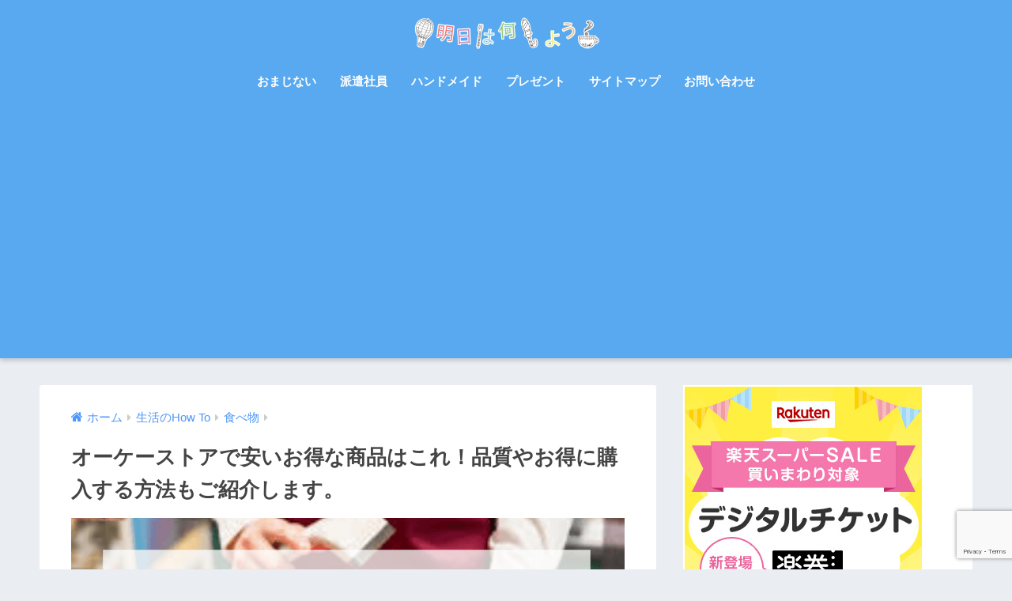

--- FILE ---
content_type: text/html; charset=UTF-8
request_url: https://thediscoverysolution.com/7899.html
body_size: 27300
content:
<!doctype html>
<html lang="ja">
<head>
  <meta charset="utf-8">
  <meta http-equiv="X-UA-Compatible" content="IE=edge">
  <meta name="HandheldFriendly" content="True">
  <meta name="MobileOptimized" content="320">
  <meta name="viewport" content="width=device-width, initial-scale=1, viewport-fit=cover"/>
  <meta name="msapplication-TileColor" content="#6bb6ff">
  <meta name="theme-color" content="#6bb6ff">
  <link rel="pingback" href="https://thediscoverysolution.com/xmlrpc.php">
  <title>オーケーストアで安いお得な商品はこれ！品質やお得に購入する方法もご紹介します。 | 明日は何しよう？</title>
<meta name='robots' content='max-image-preview:large' />
<link rel='dns-prefetch' href='//secure.gravatar.com' />
<link rel='dns-prefetch' href='//stats.wp.com' />
<link rel='dns-prefetch' href='//fonts.googleapis.com' />
<link rel='dns-prefetch' href='//maxcdn.bootstrapcdn.com' />
<link rel='dns-prefetch' href='//v0.wordpress.com' />
<link rel='dns-prefetch' href='//i0.wp.com' />
<link rel="alternate" type="application/rss+xml" title="明日は何しよう？ &raquo; フィード" href="https://thediscoverysolution.com/feed" />
<link rel="alternate" type="application/rss+xml" title="明日は何しよう？ &raquo; コメントフィード" href="https://thediscoverysolution.com/comments/feed" />
<link rel="alternate" title="oEmbed (JSON)" type="application/json+oembed" href="https://thediscoverysolution.com/wp-json/oembed/1.0/embed?url=https%3A%2F%2Fthediscoverysolution.com%2F7899.html" />
<link rel="alternate" title="oEmbed (XML)" type="text/xml+oembed" href="https://thediscoverysolution.com/wp-json/oembed/1.0/embed?url=https%3A%2F%2Fthediscoverysolution.com%2F7899.html&#038;format=xml" />
<style id='wp-img-auto-sizes-contain-inline-css' type='text/css'>
img:is([sizes=auto i],[sizes^="auto," i]){contain-intrinsic-size:3000px 1500px}
/*# sourceURL=wp-img-auto-sizes-contain-inline-css */
</style>
<link rel='stylesheet' id='sng-stylesheet-css' href='https://thediscoverysolution.com/wp-content/themes/sango-theme/style.css?ver2_19_6' type='text/css' media='all' />
<link rel='stylesheet' id='sng-option-css' href='https://thediscoverysolution.com/wp-content/themes/sango-theme/entry-option.css?ver2_19_6' type='text/css' media='all' />
<link rel='stylesheet' id='sng-googlefonts-css' href='https://fonts.googleapis.com/css?family=Quicksand%3A500%2C700&#038;display=swap' type='text/css' media='all' />
<link rel='stylesheet' id='sng-fontawesome-css' href='https://maxcdn.bootstrapcdn.com/font-awesome/4.7.0/css/font-awesome.min.css' type='text/css' media='all' />
<style id='wp-block-library-inline-css' type='text/css'>
:root{--wp-block-synced-color:#7a00df;--wp-block-synced-color--rgb:122,0,223;--wp-bound-block-color:var(--wp-block-synced-color);--wp-editor-canvas-background:#ddd;--wp-admin-theme-color:#007cba;--wp-admin-theme-color--rgb:0,124,186;--wp-admin-theme-color-darker-10:#006ba1;--wp-admin-theme-color-darker-10--rgb:0,107,160.5;--wp-admin-theme-color-darker-20:#005a87;--wp-admin-theme-color-darker-20--rgb:0,90,135;--wp-admin-border-width-focus:2px}@media (min-resolution:192dpi){:root{--wp-admin-border-width-focus:1.5px}}.wp-element-button{cursor:pointer}:root .has-very-light-gray-background-color{background-color:#eee}:root .has-very-dark-gray-background-color{background-color:#313131}:root .has-very-light-gray-color{color:#eee}:root .has-very-dark-gray-color{color:#313131}:root .has-vivid-green-cyan-to-vivid-cyan-blue-gradient-background{background:linear-gradient(135deg,#00d084,#0693e3)}:root .has-purple-crush-gradient-background{background:linear-gradient(135deg,#34e2e4,#4721fb 50%,#ab1dfe)}:root .has-hazy-dawn-gradient-background{background:linear-gradient(135deg,#faaca8,#dad0ec)}:root .has-subdued-olive-gradient-background{background:linear-gradient(135deg,#fafae1,#67a671)}:root .has-atomic-cream-gradient-background{background:linear-gradient(135deg,#fdd79a,#004a59)}:root .has-nightshade-gradient-background{background:linear-gradient(135deg,#330968,#31cdcf)}:root .has-midnight-gradient-background{background:linear-gradient(135deg,#020381,#2874fc)}:root{--wp--preset--font-size--normal:16px;--wp--preset--font-size--huge:42px}.has-regular-font-size{font-size:1em}.has-larger-font-size{font-size:2.625em}.has-normal-font-size{font-size:var(--wp--preset--font-size--normal)}.has-huge-font-size{font-size:var(--wp--preset--font-size--huge)}.has-text-align-center{text-align:center}.has-text-align-left{text-align:left}.has-text-align-right{text-align:right}.has-fit-text{white-space:nowrap!important}#end-resizable-editor-section{display:none}.aligncenter{clear:both}.items-justified-left{justify-content:flex-start}.items-justified-center{justify-content:center}.items-justified-right{justify-content:flex-end}.items-justified-space-between{justify-content:space-between}.screen-reader-text{border:0;clip-path:inset(50%);height:1px;margin:-1px;overflow:hidden;padding:0;position:absolute;width:1px;word-wrap:normal!important}.screen-reader-text:focus{background-color:#ddd;clip-path:none;color:#444;display:block;font-size:1em;height:auto;left:5px;line-height:normal;padding:15px 23px 14px;text-decoration:none;top:5px;width:auto;z-index:100000}html :where(.has-border-color){border-style:solid}html :where([style*=border-top-color]){border-top-style:solid}html :where([style*=border-right-color]){border-right-style:solid}html :where([style*=border-bottom-color]){border-bottom-style:solid}html :where([style*=border-left-color]){border-left-style:solid}html :where([style*=border-width]){border-style:solid}html :where([style*=border-top-width]){border-top-style:solid}html :where([style*=border-right-width]){border-right-style:solid}html :where([style*=border-bottom-width]){border-bottom-style:solid}html :where([style*=border-left-width]){border-left-style:solid}html :where(img[class*=wp-image-]){height:auto;max-width:100%}:where(figure){margin:0 0 1em}html :where(.is-position-sticky){--wp-admin--admin-bar--position-offset:var(--wp-admin--admin-bar--height,0px)}@media screen and (max-width:600px){html :where(.is-position-sticky){--wp-admin--admin-bar--position-offset:0px}}
.has-text-align-justify{text-align:justify;}

/*# sourceURL=wp-block-library-inline-css */
</style><style id='global-styles-inline-css' type='text/css'>
:root{--wp--preset--aspect-ratio--square: 1;--wp--preset--aspect-ratio--4-3: 4/3;--wp--preset--aspect-ratio--3-4: 3/4;--wp--preset--aspect-ratio--3-2: 3/2;--wp--preset--aspect-ratio--2-3: 2/3;--wp--preset--aspect-ratio--16-9: 16/9;--wp--preset--aspect-ratio--9-16: 9/16;--wp--preset--color--black: #000000;--wp--preset--color--cyan-bluish-gray: #abb8c3;--wp--preset--color--white: #ffffff;--wp--preset--color--pale-pink: #f78da7;--wp--preset--color--vivid-red: #cf2e2e;--wp--preset--color--luminous-vivid-orange: #ff6900;--wp--preset--color--luminous-vivid-amber: #fcb900;--wp--preset--color--light-green-cyan: #7bdcb5;--wp--preset--color--vivid-green-cyan: #00d084;--wp--preset--color--pale-cyan-blue: #8ed1fc;--wp--preset--color--vivid-cyan-blue: #0693e3;--wp--preset--color--vivid-purple: #9b51e0;--wp--preset--gradient--vivid-cyan-blue-to-vivid-purple: linear-gradient(135deg,rgb(6,147,227) 0%,rgb(155,81,224) 100%);--wp--preset--gradient--light-green-cyan-to-vivid-green-cyan: linear-gradient(135deg,rgb(122,220,180) 0%,rgb(0,208,130) 100%);--wp--preset--gradient--luminous-vivid-amber-to-luminous-vivid-orange: linear-gradient(135deg,rgb(252,185,0) 0%,rgb(255,105,0) 100%);--wp--preset--gradient--luminous-vivid-orange-to-vivid-red: linear-gradient(135deg,rgb(255,105,0) 0%,rgb(207,46,46) 100%);--wp--preset--gradient--very-light-gray-to-cyan-bluish-gray: linear-gradient(135deg,rgb(238,238,238) 0%,rgb(169,184,195) 100%);--wp--preset--gradient--cool-to-warm-spectrum: linear-gradient(135deg,rgb(74,234,220) 0%,rgb(151,120,209) 20%,rgb(207,42,186) 40%,rgb(238,44,130) 60%,rgb(251,105,98) 80%,rgb(254,248,76) 100%);--wp--preset--gradient--blush-light-purple: linear-gradient(135deg,rgb(255,206,236) 0%,rgb(152,150,240) 100%);--wp--preset--gradient--blush-bordeaux: linear-gradient(135deg,rgb(254,205,165) 0%,rgb(254,45,45) 50%,rgb(107,0,62) 100%);--wp--preset--gradient--luminous-dusk: linear-gradient(135deg,rgb(255,203,112) 0%,rgb(199,81,192) 50%,rgb(65,88,208) 100%);--wp--preset--gradient--pale-ocean: linear-gradient(135deg,rgb(255,245,203) 0%,rgb(182,227,212) 50%,rgb(51,167,181) 100%);--wp--preset--gradient--electric-grass: linear-gradient(135deg,rgb(202,248,128) 0%,rgb(113,206,126) 100%);--wp--preset--gradient--midnight: linear-gradient(135deg,rgb(2,3,129) 0%,rgb(40,116,252) 100%);--wp--preset--font-size--small: 13px;--wp--preset--font-size--medium: 20px;--wp--preset--font-size--large: 36px;--wp--preset--font-size--x-large: 42px;--wp--preset--spacing--20: 0.44rem;--wp--preset--spacing--30: 0.67rem;--wp--preset--spacing--40: 1rem;--wp--preset--spacing--50: 1.5rem;--wp--preset--spacing--60: 2.25rem;--wp--preset--spacing--70: 3.38rem;--wp--preset--spacing--80: 5.06rem;--wp--preset--shadow--natural: 6px 6px 9px rgba(0, 0, 0, 0.2);--wp--preset--shadow--deep: 12px 12px 50px rgba(0, 0, 0, 0.4);--wp--preset--shadow--sharp: 6px 6px 0px rgba(0, 0, 0, 0.2);--wp--preset--shadow--outlined: 6px 6px 0px -3px rgb(255, 255, 255), 6px 6px rgb(0, 0, 0);--wp--preset--shadow--crisp: 6px 6px 0px rgb(0, 0, 0);}:where(.is-layout-flex){gap: 0.5em;}:where(.is-layout-grid){gap: 0.5em;}body .is-layout-flex{display: flex;}.is-layout-flex{flex-wrap: wrap;align-items: center;}.is-layout-flex > :is(*, div){margin: 0;}body .is-layout-grid{display: grid;}.is-layout-grid > :is(*, div){margin: 0;}:where(.wp-block-columns.is-layout-flex){gap: 2em;}:where(.wp-block-columns.is-layout-grid){gap: 2em;}:where(.wp-block-post-template.is-layout-flex){gap: 1.25em;}:where(.wp-block-post-template.is-layout-grid){gap: 1.25em;}.has-black-color{color: var(--wp--preset--color--black) !important;}.has-cyan-bluish-gray-color{color: var(--wp--preset--color--cyan-bluish-gray) !important;}.has-white-color{color: var(--wp--preset--color--white) !important;}.has-pale-pink-color{color: var(--wp--preset--color--pale-pink) !important;}.has-vivid-red-color{color: var(--wp--preset--color--vivid-red) !important;}.has-luminous-vivid-orange-color{color: var(--wp--preset--color--luminous-vivid-orange) !important;}.has-luminous-vivid-amber-color{color: var(--wp--preset--color--luminous-vivid-amber) !important;}.has-light-green-cyan-color{color: var(--wp--preset--color--light-green-cyan) !important;}.has-vivid-green-cyan-color{color: var(--wp--preset--color--vivid-green-cyan) !important;}.has-pale-cyan-blue-color{color: var(--wp--preset--color--pale-cyan-blue) !important;}.has-vivid-cyan-blue-color{color: var(--wp--preset--color--vivid-cyan-blue) !important;}.has-vivid-purple-color{color: var(--wp--preset--color--vivid-purple) !important;}.has-black-background-color{background-color: var(--wp--preset--color--black) !important;}.has-cyan-bluish-gray-background-color{background-color: var(--wp--preset--color--cyan-bluish-gray) !important;}.has-white-background-color{background-color: var(--wp--preset--color--white) !important;}.has-pale-pink-background-color{background-color: var(--wp--preset--color--pale-pink) !important;}.has-vivid-red-background-color{background-color: var(--wp--preset--color--vivid-red) !important;}.has-luminous-vivid-orange-background-color{background-color: var(--wp--preset--color--luminous-vivid-orange) !important;}.has-luminous-vivid-amber-background-color{background-color: var(--wp--preset--color--luminous-vivid-amber) !important;}.has-light-green-cyan-background-color{background-color: var(--wp--preset--color--light-green-cyan) !important;}.has-vivid-green-cyan-background-color{background-color: var(--wp--preset--color--vivid-green-cyan) !important;}.has-pale-cyan-blue-background-color{background-color: var(--wp--preset--color--pale-cyan-blue) !important;}.has-vivid-cyan-blue-background-color{background-color: var(--wp--preset--color--vivid-cyan-blue) !important;}.has-vivid-purple-background-color{background-color: var(--wp--preset--color--vivid-purple) !important;}.has-black-border-color{border-color: var(--wp--preset--color--black) !important;}.has-cyan-bluish-gray-border-color{border-color: var(--wp--preset--color--cyan-bluish-gray) !important;}.has-white-border-color{border-color: var(--wp--preset--color--white) !important;}.has-pale-pink-border-color{border-color: var(--wp--preset--color--pale-pink) !important;}.has-vivid-red-border-color{border-color: var(--wp--preset--color--vivid-red) !important;}.has-luminous-vivid-orange-border-color{border-color: var(--wp--preset--color--luminous-vivid-orange) !important;}.has-luminous-vivid-amber-border-color{border-color: var(--wp--preset--color--luminous-vivid-amber) !important;}.has-light-green-cyan-border-color{border-color: var(--wp--preset--color--light-green-cyan) !important;}.has-vivid-green-cyan-border-color{border-color: var(--wp--preset--color--vivid-green-cyan) !important;}.has-pale-cyan-blue-border-color{border-color: var(--wp--preset--color--pale-cyan-blue) !important;}.has-vivid-cyan-blue-border-color{border-color: var(--wp--preset--color--vivid-cyan-blue) !important;}.has-vivid-purple-border-color{border-color: var(--wp--preset--color--vivid-purple) !important;}.has-vivid-cyan-blue-to-vivid-purple-gradient-background{background: var(--wp--preset--gradient--vivid-cyan-blue-to-vivid-purple) !important;}.has-light-green-cyan-to-vivid-green-cyan-gradient-background{background: var(--wp--preset--gradient--light-green-cyan-to-vivid-green-cyan) !important;}.has-luminous-vivid-amber-to-luminous-vivid-orange-gradient-background{background: var(--wp--preset--gradient--luminous-vivid-amber-to-luminous-vivid-orange) !important;}.has-luminous-vivid-orange-to-vivid-red-gradient-background{background: var(--wp--preset--gradient--luminous-vivid-orange-to-vivid-red) !important;}.has-very-light-gray-to-cyan-bluish-gray-gradient-background{background: var(--wp--preset--gradient--very-light-gray-to-cyan-bluish-gray) !important;}.has-cool-to-warm-spectrum-gradient-background{background: var(--wp--preset--gradient--cool-to-warm-spectrum) !important;}.has-blush-light-purple-gradient-background{background: var(--wp--preset--gradient--blush-light-purple) !important;}.has-blush-bordeaux-gradient-background{background: var(--wp--preset--gradient--blush-bordeaux) !important;}.has-luminous-dusk-gradient-background{background: var(--wp--preset--gradient--luminous-dusk) !important;}.has-pale-ocean-gradient-background{background: var(--wp--preset--gradient--pale-ocean) !important;}.has-electric-grass-gradient-background{background: var(--wp--preset--gradient--electric-grass) !important;}.has-midnight-gradient-background{background: var(--wp--preset--gradient--midnight) !important;}.has-small-font-size{font-size: var(--wp--preset--font-size--small) !important;}.has-medium-font-size{font-size: var(--wp--preset--font-size--medium) !important;}.has-large-font-size{font-size: var(--wp--preset--font-size--large) !important;}.has-x-large-font-size{font-size: var(--wp--preset--font-size--x-large) !important;}
/*# sourceURL=global-styles-inline-css */
</style>

<style id='classic-theme-styles-inline-css' type='text/css'>
/*! This file is auto-generated */
.wp-block-button__link{color:#fff;background-color:#32373c;border-radius:9999px;box-shadow:none;text-decoration:none;padding:calc(.667em + 2px) calc(1.333em + 2px);font-size:1.125em}.wp-block-file__button{background:#32373c;color:#fff;text-decoration:none}
/*# sourceURL=/wp-includes/css/classic-themes.min.css */
</style>
<link rel='stylesheet' id='avatar-manager-css' href='https://thediscoverysolution.com/wp-content/plugins/avatar-manager/assets/css/avatar-manager.min.css' type='text/css' media='all' />
<link rel='stylesheet' id='contact-form-7-css' href='https://thediscoverysolution.com/wp-content/plugins/contact-form-7/includes/css/styles.css' type='text/css' media='all' />
<link rel='stylesheet' id='yyi_rinker_stylesheet-css' href='https://thediscoverysolution.com/wp-content/plugins/yyi-rinker/css/style.css?v=1.10.2' type='text/css' media='all' />
<link rel='stylesheet' id='jetpack_css-css' href='https://thediscoverysolution.com/wp-content/plugins/jetpack/css/jetpack.css' type='text/css' media='all' />
<script type="text/javascript" src="https://thediscoverysolution.com/wp-includes/js/jquery/jquery.min.js?ver=3.7.1" id="jquery-core-js"></script>
<script type="text/javascript" src="https://thediscoverysolution.com/wp-includes/js/jquery/jquery-migrate.min.js?ver=3.4.1" id="jquery-migrate-js"></script>
<script type="text/javascript" src="https://thediscoverysolution.com/?1a14d1858a836f495ea4594c27ffd74c" id="1a14d1858a836f495ea4594c27ffd74c-js"></script>
<script type="text/javascript" src="https://thediscoverysolution.com/wp-content/plugins/avatar-manager/assets/js/avatar-manager.min.js" id="avatar-manager-js"></script>
<script type="application/json" id="wpp-json">
/* <![CDATA[ */
{"sampling_active":1,"sampling_rate":10,"ajax_url":"https:\/\/thediscoverysolution.com\/wp-json\/wordpress-popular-posts\/v1\/popular-posts","api_url":"https:\/\/thediscoverysolution.com\/wp-json\/wordpress-popular-posts","ID":7899,"token":"6d644fbe1a","lang":0,"debug":0}
//# sourceURL=wpp-json
/* ]]> */
</script>
<script type="text/javascript" src="https://thediscoverysolution.com/wp-content/plugins/wordpress-popular-posts/assets/js/wpp.min.js" id="wpp-js-js"></script>
<script type="text/javascript" src="https://thediscoverysolution.com/wp-content/plugins/yyi-rinker/js/event-tracking.js?v=1.10.2" id="yyi_rinker_event_tracking_script-js"></script>
<link rel="https://api.w.org/" href="https://thediscoverysolution.com/wp-json/" /><link rel="alternate" title="JSON" type="application/json" href="https://thediscoverysolution.com/wp-json/wp/v2/posts/7899" /><link rel="EditURI" type="application/rsd+xml" title="RSD" href="https://thediscoverysolution.com/xmlrpc.php?rsd" />
<link rel="canonical" href="https://thediscoverysolution.com/7899.html" />
<link rel='shortlink' href='https://wp.me/p9IQ2Q-23p' />
                <script>
                    var ajaxUrl = 'https://thediscoverysolution.com/wp-admin/admin-ajax.php';
                </script>
        	<style>img#wpstats{display:none}</style>
		<script type='text/javascript'>document.cookie = 'quads_browser_width='+screen.width;</script>            <style id="wpp-loading-animation-styles">@-webkit-keyframes bgslide{from{background-position-x:0}to{background-position-x:-200%}}@keyframes bgslide{from{background-position-x:0}to{background-position-x:-200%}}.wpp-widget-placeholder,.wpp-widget-block-placeholder,.wpp-shortcode-placeholder{margin:0 auto;width:60px;height:3px;background:#dd3737;background:linear-gradient(90deg,#dd3737 0%,#571313 10%,#dd3737 100%);background-size:200% auto;border-radius:3px;-webkit-animation:bgslide 1s infinite linear;animation:bgslide 1s infinite linear}</style>
            <style>
.yyi-rinker-images {
    display: flex;
    justify-content: center;
    align-items: center;
    position: relative;

}
div.yyi-rinker-image img.yyi-rinker-main-img.hidden {
    display: none;
}

.yyi-rinker-images-arrow {
    cursor: pointer;
    position: absolute;
    top: 50%;
    display: block;
    margin-top: -11px;
    opacity: 0.6;
    width: 22px;
}

.yyi-rinker-images-arrow-left{
    left: -10px;
}
.yyi-rinker-images-arrow-right{
    right: -10px;
}

.yyi-rinker-images-arrow-left.hidden {
    display: none;
}

.yyi-rinker-images-arrow-right.hidden {
    display: none;
}
div.yyi-rinker-contents.yyi-rinker-design-tate  div.yyi-rinker-box{
    flex-direction: column;
}

div.yyi-rinker-contents.yyi-rinker-design-slim div.yyi-rinker-box .yyi-rinker-links {
    flex-direction: column;
}

div.yyi-rinker-contents.yyi-rinker-design-slim div.yyi-rinker-info {
    width: 100%;
}

div.yyi-rinker-contents.yyi-rinker-design-slim .yyi-rinker-title {
    text-align: center;
}

div.yyi-rinker-contents.yyi-rinker-design-slim .yyi-rinker-links {
    text-align: center;
}
div.yyi-rinker-contents.yyi-rinker-design-slim .yyi-rinker-image {
    margin: auto;
}

div.yyi-rinker-contents.yyi-rinker-design-slim div.yyi-rinker-info ul.yyi-rinker-links li {
	align-self: stretch;
}
div.yyi-rinker-contents.yyi-rinker-design-slim div.yyi-rinker-box div.yyi-rinker-info {
	padding: 0;
}
div.yyi-rinker-contents.yyi-rinker-design-slim div.yyi-rinker-box {
	flex-direction: column;
	padding: 14px 5px 0;
}

.yyi-rinker-design-slim div.yyi-rinker-box div.yyi-rinker-info {
	text-align: center;
}

.yyi-rinker-design-slim div.price-box span.price {
	display: block;
}

div.yyi-rinker-contents.yyi-rinker-design-slim div.yyi-rinker-info div.yyi-rinker-title a{
	font-size:16px;
}

div.yyi-rinker-contents.yyi-rinker-design-slim ul.yyi-rinker-links li.amazonkindlelink:before,  div.yyi-rinker-contents.yyi-rinker-design-slim ul.yyi-rinker-links li.amazonlink:before,  div.yyi-rinker-contents.yyi-rinker-design-slim ul.yyi-rinker-links li.rakutenlink:before,  div.yyi-rinker-contents.yyi-rinker-design-slim ul.yyi-rinker-links li.yahoolink:before {
	font-size:12px;
}

div.yyi-rinker-contents.yyi-rinker-design-slim ul.yyi-rinker-links li a {
	font-size: 13px;
}
.entry-content ul.yyi-rinker-links li {
	padding: 0;
}

div.yyi-rinker-contents .yyi-rinker-attention.attention_desing_right_ribbon {
    width: 89px;
    height: 91px;
    position: absolute;
    top: -1px;
    right: -1px;
    left: auto;
    overflow: hidden;
}

div.yyi-rinker-contents .yyi-rinker-attention.attention_desing_right_ribbon span {
    display: inline-block;
    width: 146px;
    position: absolute;
    padding: 4px 0;
    left: -13px;
    top: 12px;
    text-align: center;
    font-size: 12px;
    line-height: 24px;
    -webkit-transform: rotate(45deg);
    transform: rotate(45deg);
    box-shadow: 0 1px 3px rgba(0, 0, 0, 0.2);
}

div.yyi-rinker-contents .yyi-rinker-attention.attention_desing_right_ribbon {
    background: none;
}
.yyi-rinker-attention.attention_desing_right_ribbon .yyi-rinker-attention-after,
.yyi-rinker-attention.attention_desing_right_ribbon .yyi-rinker-attention-before{
display:none;
}
div.yyi-rinker-use-right_ribbon div.yyi-rinker-title {
    margin-right: 2rem;
}

				</style><meta name="description" content="最近激安で話題になっているのが「オーケーストア」というスーパーマーケットです。食品やら日用品やら激安価額で買えるオーケーストアでもっとも安いお得な商品やその品質、そしてさらにお得に購入する方法をまとめました！" /><meta property="og:title" content="オーケーストアで安いお得な商品はこれ！品質やお得に購入する方法もご紹介します。" />
<meta property="og:description" content="最近激安で話題になっているのが「オーケーストア」というスーパーマーケットです。食品やら日用品やら激安価額で買えるオーケーストアでもっとも安いお得な商品やその品質、そしてさらにお得に購入する方法をまとめました！" />
<meta property="og:type" content="article" />
<meta property="og:url" content="https://thediscoverysolution.com/7899.html" />
<meta property="og:image" content="https://i0.wp.com/thediscoverysolution.com/wp-content/uploads/2019/05/55360561d828a3c84e7fc4b93da03d56.png?fit=680%2C390&#038;ssl=1" />
<meta name="thumbnail" content="https://i0.wp.com/thediscoverysolution.com/wp-content/uploads/2019/05/55360561d828a3c84e7fc4b93da03d56.png?fit=680%2C390&#038;ssl=1" />
<meta property="og:site_name" content="明日は何しよう？" />
<meta name="twitter:card" content="summary_large_image" />
	<script>
	  (function(i,s,o,g,r,a,m){i['GoogleAnalyticsObject']=r;i[r]=i[r]||function(){
	  (i[r].q=i[r].q||[]).push(arguments)},i[r].l=1*new Date();a=s.createElement(o),
	  m=s.getElementsByTagName(o)[0];a.async=1;a.src=g;m.parentNode.insertBefore(a,m)
	  })(window,document,'script','//www.google-analytics.com/analytics.js','ga');
	  ga('create', 'UA-115160046-1', 'auto');
	  ga('send', 'pageview');
	</script>
	
<!-- Jetpack Open Graph Tags -->
<meta property="og:type" content="article" />
<meta property="og:title" content="オーケーストアで安いお得な商品はこれ！品質やお得に購入する方法もご紹介します。" />
<meta property="og:url" content="https://thediscoverysolution.com/7899.html" />
<meta property="og:description" content="毎日買う食材や日用品。 できれば安くお得に揃えたいですよね。 そこで最近激安で話題になっているのが「オーケース&hellip;" />
<meta property="article:published_time" content="2019-04-30T17:32:43+00:00" />
<meta property="article:modified_time" content="2019-05-26T04:35:13+00:00" />
<meta property="og:site_name" content="明日は何しよう？" />
<meta property="og:image" content="https://i0.wp.com/thediscoverysolution.com/wp-content/uploads/2019/05/55360561d828a3c84e7fc4b93da03d56.png?fit=680%2C390&#038;ssl=1" />
<meta property="og:image:width" content="680" />
<meta property="og:image:height" content="390" />
<meta property="og:image:alt" content="オーケーストアで安いお得な商品はこれ！品質やお得に購入する方法もご紹介します。" />
<meta property="og:locale" content="ja_JP" />
<meta name="twitter:text:title" content="オーケーストアで安いお得な商品はこれ！品質やお得に購入する方法もご紹介します。" />
<meta name="twitter:image" content="https://i0.wp.com/thediscoverysolution.com/wp-content/uploads/2019/05/55360561d828a3c84e7fc4b93da03d56.png?fit=680%2C390&#038;ssl=1&#038;w=640" />
<meta name="twitter:image:alt" content="オーケーストアで安いお得な商品はこれ！品質やお得に購入する方法もご紹介します。" />
<meta name="twitter:card" content="summary_large_image" />

<!-- End Jetpack Open Graph Tags -->
<link rel="icon" href="https://i0.wp.com/thediscoverysolution.com/wp-content/uploads/2019/05/cropped-c4659c97834664af677f3806c8093e00.png?fit=32%2C32&#038;ssl=1" sizes="32x32" />
<link rel="icon" href="https://i0.wp.com/thediscoverysolution.com/wp-content/uploads/2019/05/cropped-c4659c97834664af677f3806c8093e00.png?fit=192%2C192&#038;ssl=1" sizes="192x192" />
<link rel="apple-touch-icon" href="https://i0.wp.com/thediscoverysolution.com/wp-content/uploads/2019/05/cropped-c4659c97834664af677f3806c8093e00.png?fit=180%2C180&#038;ssl=1" />
<meta name="msapplication-TileImage" content="https://i0.wp.com/thediscoverysolution.com/wp-content/uploads/2019/05/cropped-c4659c97834664af677f3806c8093e00.png?fit=270%2C270&#038;ssl=1" />
<style> a{color:#4f96f6}.main-c, .has-sango-main-color{color:#6bb6ff}.main-bc, .has-sango-main-background-color{background-color:#6bb6ff}.main-bdr, #inner-content .main-bdr{border-color:#6bb6ff}.pastel-c, .has-sango-pastel-color{color:#c8e4ff}.pastel-bc, .has-sango-pastel-background-color, #inner-content .pastel-bc{background-color:#c8e4ff}.accent-c, .has-sango-accent-color{color:#ffb36b}.accent-bc, .has-sango-accent-background-color{background-color:#ffb36b}.header, #footer-menu, .drawer__title{background-color:#58a9ef}#logo a{color:#FFF}.desktop-nav li a , .mobile-nav li a, #footer-menu a, #drawer__open, .header-search__open, .copyright, .drawer__title{color:#FFF}.drawer__title .close span, .drawer__title .close span:before{background:#FFF}.desktop-nav li:after{background:#FFF}.mobile-nav .current-menu-item{border-bottom-color:#FFF}.widgettitle, .sidebar .wp-block-group h2, .drawer .wp-block-group h2{color:#6bb6ff;background-color:#c8e4ff}.footer, .footer-block{background-color:#e0e4eb}.footer-block, .footer, .footer a, .footer .widget ul li a{color:#3c3c3c}#toc_container .toc_title, .entry-content .ez-toc-title-container, #footer_menu .raised, .pagination a, .pagination span, #reply-title:before, .entry-content blockquote:before, .main-c-before li:before, .main-c-b:before{color:#6bb6ff}.searchform__submit, .footer-block .wp-block-search .wp-block-search__button, .sidebar .wp-block-search .wp-block-search__button, .footer .wp-block-search .wp-block-search__button, .drawer .wp-block-search .wp-block-search__button, #toc_container .toc_title:before, .ez-toc-title-container:before, .cat-name, .pre_tag > span, .pagination .current, .post-page-numbers.current, #submit, .withtag_list > span, .main-bc-before li:before{background-color:#6bb6ff}#toc_container, #ez-toc-container, .entry-content h3, .li-mainbdr ul, .li-mainbdr ol{border-color:#6bb6ff}.search-title i, .acc-bc-before li:before{background:#ffb36b}.li-accentbdr ul, .li-accentbdr ol{border-color:#ffb36b}.pagination a:hover, .li-pastelbc ul, .li-pastelbc ol{background:#c8e4ff}body{font-size:100%}@media only screen and (min-width:481px){body{font-size:107%}}@media only screen and (min-width:1030px){body{font-size:107%}}.totop{background:#5ba9f7}.header-info a{color:#FFF;background:linear-gradient(95deg, #738bff, #85e3ec)}.fixed-menu ul{background:#FFF}.fixed-menu a{color:#a2a7ab}.fixed-menu .current-menu-item a, .fixed-menu ul li a.active{color:#6bb6ff}.post-tab{background:#FFF}.post-tab > div{color:#a7a7a7}.post-tab > div.tab-active{background:linear-gradient(45deg, #bdb9ff, #67b8ff)}body{font-family:"Helvetica", "Arial", "Hiragino Kaku Gothic ProN", "Hiragino Sans", YuGothic, "Yu Gothic", "メイリオ", Meiryo, sans-serif;}.dfont{font-family:"Quicksand","Helvetica", "Arial", "Hiragino Kaku Gothic ProN", "Hiragino Sans", YuGothic, "Yu Gothic", "メイリオ", Meiryo, sans-serif;}</style><style type="text/css" id="wp-custom-css">.box18 {
 border: solid 2px #FF6699;
}
.box18:before, .box18:after {
    border: solid 2px #FF6699;
}</style></head>
<body class="wp-singular post-template-default single single-post postid-7899 single-format-standard wp-theme-sango-theme fa4">
    <div id="container">
    <header class="header header--center">
            <div id="inner-header" class="wrap cf">
    <div id="logo" class="header-logo h1 dfont">
    <a href="https://thediscoverysolution.com" class="header-logo__link">
              <img src="https://thediscoverysolution.com/wp-content/uploads/2018/09/3c79c8c51341a6310a3ac150f6826603.png" alt="明日は何しよう？" width="820" height="200" class="header-logo__img">
                </a>
  </div>
  <div class="header-search">
      <label class="header-search__open" for="header-search-input"><i class="fa fa-search" aria-hidden="true"></i></label>
    <input type="checkbox" class="header-search__input" id="header-search-input" onclick="document.querySelector('.header-search__modal .searchform__input').focus()">
  <label class="header-search__close" for="header-search-input"></label>
  <div class="header-search__modal">
    <form role="search" method="get" class="searchform" action="https://thediscoverysolution.com/">
  <div>
    <input type="search" class="searchform__input" name="s" value="" placeholder="検索" />
    <button type="submit" class="searchform__submit" aria-label="検索"><i class="fa fa-search" aria-hidden="true"></i></button>
  </div>
</form>  </div>
</div>  <nav class="desktop-nav clearfix"><ul id="menu-%e3%82%b0%e3%83%ad%e3%83%bc%e3%83%90%e3%83%ab%e3%83%8a%e3%83%93%e3%82%b2%e3%83%bc%e3%82%b7%e3%83%a7%e3%83%b31" class="menu"><li id="menu-item-7594" class="menu-item menu-item-type-taxonomy menu-item-object-category menu-item-7594"><a href="https://thediscoverysolution.com/category/how-to-life/good-luck-charm">おまじない</a></li>
<li id="menu-item-6772" class="menu-item menu-item-type-taxonomy menu-item-object-category menu-item-has-children menu-item-6772"><a href="https://thediscoverysolution.com/category/work/temp-agency">派遣社員</a>
<ul class="sub-menu">
	<li id="menu-item-6329" class="menu-item menu-item-type-custom menu-item-object-custom menu-item-6329"><a href="https://thediscoverysolution.com/4299.html">派遣社員になる方法</a></li>
	<li id="menu-item-6330" class="menu-item menu-item-type-custom menu-item-object-custom menu-item-6330"><a href="https://thediscoverysolution.com/4301.html">派遣で働いて困ったら</a></li>
</ul>
</li>
<li id="menu-item-6773" class="menu-item menu-item-type-taxonomy menu-item-object-category menu-item-has-children menu-item-6773"><a href="https://thediscoverysolution.com/category/how-to-life/handmade">ハンドメイド</a>
<ul class="sub-menu">
	<li id="menu-item-6331" class="menu-item menu-item-type-custom menu-item-object-custom menu-item-6331"><a href="https://thediscoverysolution.com/2574.html">スクイーズの作り方</a></li>
	<li id="menu-item-6333" class="menu-item menu-item-type-custom menu-item-object-custom menu-item-6333"><a href="https://thediscoverysolution.com/1977.html">夏休みの工作７選</a></li>
</ul>
</li>
<li id="menu-item-6774" class="menu-item menu-item-type-taxonomy menu-item-object-category menu-item-has-children menu-item-6774"><a href="https://thediscoverysolution.com/category/how-to-life/present">プレゼント</a>
<ul class="sub-menu">
	<li id="menu-item-6334" class="menu-item menu-item-type-custom menu-item-object-custom menu-item-6334"><a href="https://thediscoverysolution.com/tag/%E3%82%B5%E3%83%97%E3%83%A9%E3%82%A4%E3%82%BA">サプライズ</a></li>
</ul>
</li>
<li id="menu-item-1925" class="menu-item menu-item-type-post_type menu-item-object-page menu-item-1925"><a href="https://thediscoverysolution.com/%e3%82%b5%e3%82%a4%e3%83%88%e3%83%9e%e3%83%83%e3%83%97.html">サイトマップ</a></li>
<li id="menu-item-1926" class="menu-item menu-item-type-post_type menu-item-object-page menu-item-1926"><a href="https://thediscoverysolution.com/information.html">お問い合わせ</a></li>
</ul></nav></div>
    </header>
      <div id="content">
    <div id="inner-content" class="wrap cf">
      <main id="main" class="m-all t-2of3 d-5of7 cf">
                  <article id="entry" class="cf post-7899 post type-post status-publish format-standard has-post-thumbnail category-food tag-399">
            <header class="article-header entry-header">
  <nav id="breadcrumb" class="breadcrumb"><ul itemscope itemtype="http://schema.org/BreadcrumbList"><li itemprop="itemListElement" itemscope itemtype="http://schema.org/ListItem"><a href="https://thediscoverysolution.com" itemprop="item"><span itemprop="name">ホーム</span></a><meta itemprop="position" content="1" /></li><li itemprop="itemListElement" itemscope itemtype="http://schema.org/ListItem"><a href="https://thediscoverysolution.com/category/how-to-life" itemprop="item"><span itemprop="name">生活のHow To</span></a><meta itemprop="position" content="2" /></li><li itemprop="itemListElement" itemscope itemtype="http://schema.org/ListItem"><a href="https://thediscoverysolution.com/category/how-to-life/food" itemprop="item"><span itemprop="name">食べ物</span></a><meta itemprop="position" content="3" /></li></ul></nav>  <h1 class="entry-title single-title">オーケーストアで安いお得な商品はこれ！品質やお得に購入する方法もご紹介します。</h1>
  <div class="entry-meta vcard">
      </div>
      <p class="post-thumbnail"><img width="680" height="390" src="https://i0.wp.com/thediscoverysolution.com/wp-content/uploads/2019/05/55360561d828a3c84e7fc4b93da03d56.png?fit=680%2C390&amp;ssl=1" class="attachment-thumb-940 size-thumb-940 wp-post-image" alt="オーケーストアで安いお得な商品はこれ！品質やお得に購入する方法もご紹介します。" decoding="async" fetchpriority="high" srcset="https://i0.wp.com/thediscoverysolution.com/wp-content/uploads/2019/05/55360561d828a3c84e7fc4b93da03d56.png?w=680&amp;ssl=1 680w, https://i0.wp.com/thediscoverysolution.com/wp-content/uploads/2019/05/55360561d828a3c84e7fc4b93da03d56.png?resize=300%2C172&amp;ssl=1 300w" sizes="(max-width: 680px) 100vw, 680px" data-attachment-id="7901" data-permalink="https://thediscoverysolution.com/7899.html/%e3%82%aa%e3%83%bc%e3%82%b1%e3%83%bc%e3%82%b9%e3%83%88%e3%82%a2%e3%81%a7%e5%ae%89%e3%81%84%e3%81%8a%e5%be%97%e3%81%aa%e5%95%86%e5%93%81%e3%81%af%e3%81%93%e3%82%8c%ef%bc%81%e5%93%81%e8%b3%aa%e3%82%84" data-orig-file="https://i0.wp.com/thediscoverysolution.com/wp-content/uploads/2019/05/55360561d828a3c84e7fc4b93da03d56.png?fit=680%2C390&amp;ssl=1" data-orig-size="680,390" data-comments-opened="1" data-image-meta="{&quot;aperture&quot;:&quot;0&quot;,&quot;credit&quot;:&quot;&quot;,&quot;camera&quot;:&quot;&quot;,&quot;caption&quot;:&quot;&quot;,&quot;created_timestamp&quot;:&quot;0&quot;,&quot;copyright&quot;:&quot;&quot;,&quot;focal_length&quot;:&quot;0&quot;,&quot;iso&quot;:&quot;0&quot;,&quot;shutter_speed&quot;:&quot;0&quot;,&quot;title&quot;:&quot;&quot;,&quot;orientation&quot;:&quot;0&quot;}" data-image-title="オーケーストアで安いお得な商品はこれ！品質やお得に購入する方法もご紹介します。" data-image-description="" data-image-caption="" data-medium-file="https://i0.wp.com/thediscoverysolution.com/wp-content/uploads/2019/05/55360561d828a3c84e7fc4b93da03d56.png?fit=300%2C172&amp;ssl=1" data-large-file="https://i0.wp.com/thediscoverysolution.com/wp-content/uploads/2019/05/55360561d828a3c84e7fc4b93da03d56.png?fit=680%2C390&amp;ssl=1" /></p>
        <div class="sns-btn">
          <ul>
        <!-- twitter -->
        <li class="tw sns-btn__item">
          <a href="https://twitter.com/share?url=https%3A%2F%2Fthediscoverysolution.com%2F7899.html&text=%E3%82%AA%E3%83%BC%E3%82%B1%E3%83%BC%E3%82%B9%E3%83%88%E3%82%A2%E3%81%A7%E5%AE%89%E3%81%84%E3%81%8A%E5%BE%97%E3%81%AA%E5%95%86%E5%93%81%E3%81%AF%E3%81%93%E3%82%8C%EF%BC%81%E5%93%81%E8%B3%AA%E3%82%84%E3%81%8A%E5%BE%97%E3%81%AB%E8%B3%BC%E5%85%A5%E3%81%99%E3%82%8B%E6%96%B9%E6%B3%95%E3%82%82%E3%81%94%E7%B4%B9%E4%BB%8B%E3%81%97%E3%81%BE%E3%81%99%E3%80%82%EF%BD%9C%E6%98%8E%E6%97%A5%E3%81%AF%E4%BD%95%E3%81%97%E3%82%88%E3%81%86%EF%BC%9F" target="_blank" rel="nofollow noopener noreferrer" aria-label="Twitterでシェアする">
            <i class="fa fa-twitter" aria-hidden="true"></i>            <span class="share_txt">ツイート</span>
          </a>
                  </li>
        <!-- facebook -->
        <li class="fb sns-btn__item">
          <a href="https://www.facebook.com/share.php?u=https%3A%2F%2Fthediscoverysolution.com%2F7899.html" target="_blank" rel="nofollow noopener noreferrer" aria-label="Facebookでシェアする">
            <i class="fa fa-facebook" aria-hidden="true"></i>            <span class="share_txt">シェア</span>
          </a>
                  </li>
        <!-- はてなブックマーク -->
        <li class="hatebu sns-btn__item">
          <a href="http://b.hatena.ne.jp/add?mode=confirm&url=https%3A%2F%2Fthediscoverysolution.com%2F7899.html&title=%E3%82%AA%E3%83%BC%E3%82%B1%E3%83%BC%E3%82%B9%E3%83%88%E3%82%A2%E3%81%A7%E5%AE%89%E3%81%84%E3%81%8A%E5%BE%97%E3%81%AA%E5%95%86%E5%93%81%E3%81%AF%E3%81%93%E3%82%8C%EF%BC%81%E5%93%81%E8%B3%AA%E3%82%84%E3%81%8A%E5%BE%97%E3%81%AB%E8%B3%BC%E5%85%A5%E3%81%99%E3%82%8B%E6%96%B9%E6%B3%95%E3%82%82%E3%81%94%E7%B4%B9%E4%BB%8B%E3%81%97%E3%81%BE%E3%81%99%E3%80%82%EF%BD%9C%E6%98%8E%E6%97%A5%E3%81%AF%E4%BD%95%E3%81%97%E3%82%88%E3%81%86%EF%BC%9F" target="_blank" rel="nofollow noopener noreferrer" aria-label="はてブでブックマークする">
            <i class="fa fa-hatebu" aria-hidden="true"></i>
            <span class="share_txt">はてブ</span>
          </a>
                  </li>
        <!-- LINE -->
        <li class="line sns-btn__item">
          <a href="https://social-plugins.line.me/lineit/share?url=https%3A%2F%2Fthediscoverysolution.com%2F7899.html&text=%E3%82%AA%E3%83%BC%E3%82%B1%E3%83%BC%E3%82%B9%E3%83%88%E3%82%A2%E3%81%A7%E5%AE%89%E3%81%84%E3%81%8A%E5%BE%97%E3%81%AA%E5%95%86%E5%93%81%E3%81%AF%E3%81%93%E3%82%8C%EF%BC%81%E5%93%81%E8%B3%AA%E3%82%84%E3%81%8A%E5%BE%97%E3%81%AB%E8%B3%BC%E5%85%A5%E3%81%99%E3%82%8B%E6%96%B9%E6%B3%95%E3%82%82%E3%81%94%E7%B4%B9%E4%BB%8B%E3%81%97%E3%81%BE%E3%81%99%E3%80%82%EF%BD%9C%E6%98%8E%E6%97%A5%E3%81%AF%E4%BD%95%E3%81%97%E3%82%88%E3%81%86%EF%BC%9F" target="_blank" rel="nofollow noopener noreferrer" aria-label="LINEでシェアする">
                          <img src="https://thediscoverysolution.com/wp-content/themes/sango-theme/library/images/line.svg">
                        <span class="share_txt share_txt_line dfont">LINE</span>
          </a>
        </li>
        <!-- Pocket -->
        <li class="pkt sns-btn__item">
          <a href="http://getpocket.com/edit?url=https%3A%2F%2Fthediscoverysolution.com%2F7899.html&title=%E3%82%AA%E3%83%BC%E3%82%B1%E3%83%BC%E3%82%B9%E3%83%88%E3%82%A2%E3%81%A7%E5%AE%89%E3%81%84%E3%81%8A%E5%BE%97%E3%81%AA%E5%95%86%E5%93%81%E3%81%AF%E3%81%93%E3%82%8C%EF%BC%81%E5%93%81%E8%B3%AA%E3%82%84%E3%81%8A%E5%BE%97%E3%81%AB%E8%B3%BC%E5%85%A5%E3%81%99%E3%82%8B%E6%96%B9%E6%B3%95%E3%82%82%E3%81%94%E7%B4%B9%E4%BB%8B%E3%81%97%E3%81%BE%E3%81%99%E3%80%82%EF%BD%9C%E6%98%8E%E6%97%A5%E3%81%AF%E4%BD%95%E3%81%97%E3%82%88%E3%81%86%EF%BC%9F" target="_blank" rel="nofollow noopener noreferrer" aria-label="Pocketに保存する">
            <i class="fa fa-get-pocket" aria-hidden="true"></i>            <span class="share_txt">Pocket</span>
          </a>
                  </li>
      </ul>
  </div>
  </header>
<section class="entry-content cf">
  <div class="sponsored">			<div class="execphpwidget"><script async src="//pagead2.googlesyndication.com/pagead/js/adsbygoogle.js"></script>
<!-- 明日は　リンク広告 -->
<ins class="adsbygoogle" style="display: block;" data-ad-client="ca-pub-9501383608810311" data-ad-slot="6577105856" data-ad-format="link"></ins>
<script>
(adsbygoogle = window.adsbygoogle || []).push({});
</script></div>
		</div><p>毎日買う食材や日用品。</p>
<p>できれば安くお得に揃えたいですよね。</p>
<p>そこで最近激安で話題になっているのが「オーケーストア」というスーパーマーケットです。</p>
<p>なんでも食品やら日用品やら雑貨屋らが激安価額で買えると評判がいいそうで。</p>
<p>がっちりマンデー!!などのTVにも紹介されました。</p>
<p>そんなオーケーストアでもっとも安いお得な商品やその品質、そしてさらにお得に購入する方法をまとめました！</p>

<!-- WP QUADS Content Ad Plugin v. 2.0.78 -->
<div class="quads-location quads-ad3" id="quads-ad3" style="float:none;margin:10px 0 10px 0;text-align:center;">
スポンサーリンク<br />
<script async src="//pagead2.googlesyndication.com/pagead/js/adsbygoogle.js"></script>
<!-- https://thediscoverysolution.com/レスポンシブmore 直下 -->
<ins class="adsbygoogle"
     style="display:block"
     data-ad-client="ca-pub-9501383608810311"
     data-ad-slot="5937880674"
     data-ad-format="rectangle"
     data-full-width-responsive="true"></ins>
<script>
(adsbygoogle = window.adsbygoogle || []).push({});
</script>
</div>

<h2>オーケーストアの基本情報</h2>
<p>OKストア（オーケーストア）はスーパーマーケットです。</p>
<p>現在は東京都、千葉県、神奈川県、埼玉県、宮城県の1都4県で店舗展開・営業しています。</p>
<p>関東地方では108店舗、宮城県仙台市1店舗あります。</p>
<p>『高品質・Everyday Low Price』を合言葉に、低価格・激安で食料品や日用品が売られています！</p>
<p>販売されているのは</p>
<ul>
<li>惣菜</li>
<li>果物</li>
<li>一般食品</li>
<li>精肉</li>
<li>野菜</li>
<li>乳製品</li>
<li>冷凍食品</li>
<li>雑貨　などなど</li>
</ul>
<p>ほとんどの商品が周りのスーパーに比べて、値段がびっくりするぐらい激安なのです！</p>
<p>そりゃ節約主婦や一人暮らしの方などにとっては、すんばらしいお店ですね！
<!-- WP QUADS v. 2.0.78  Shortcode Ad -->
<div class="quads-location quads-ad" id="quads-ad" style="float:none;margin:10px 0 10px 0;text-align:center;">
スポンサーリンク<br />
<script async src="//pagead2.googlesyndication.com/pagead/js/adsbygoogle.js"></script>
<!-- https://thediscoverysolution.com/レスポンシブ記事中 -->
<ins class="adsbygoogle"
     style="display:block"
     data-ad-client="ca-pub-9501383608810311"
     data-ad-slot="8186863393"
     data-ad-format="rectangle"
     data-full-width-responsive="true"></ins>
<script>
(adsbygoogle = window.adsbygoogle || []).push({});
</script></div>
</p>
<h2>オーケーストアで安いお得な商品は？</h2>
<p>びっくりするぐらい激安のオーケーストア。</p>
<p>どの商品も周辺のスーパーに比べて安い価額で販売されていますが、中でもどの商品がお得なのか気になりますよね。</p>
<p>明日のチラシを見たところ、</p>
<ul>
<li>国産ひき肉　100g当たり　79円</li>
<li>国産若鳥もも肉　100g当たり　106円</li>
<li>メンチカツ明太弁当　299円</li>
<li>大阪王将羽根つき餃子　12個入り　159円</li>
<li>チョコパイ　6個入り　179円</li>
</ul>
<p>と食品が破格で売られていました！</p>
<p>お弁当がワンコイン・・・300円以下で食べられるのってすごいですね！！</p>
<p>もうコンビニのお弁当なんて食べられない・・・。</p>
<p><strong>中でも缶ジュースが35円、おにぎりが49円とお得でした！</strong></p>
<p>&nbsp;</p>
<p>またオーケーストアではピザも売られていて、午後6時までなら焼き立てを注文することもできます。</p>
<p>ホールピザは469円～、1/4のカットピザは122円から購入できます。</p>
<p>1人暮らしの方とかホールで食べきれない場合1/4サイズがあるっていいですよね！</p>
<p>&nbsp;</p>
<p>また日用品では、</p>
<ul>
<li>クラシエいち髪: 278円</li>
<li>サンスターガム　歯磨き粉: 245円</li>
</ul>
<p>など薬局で買うよりもめっちゃ安かったです。</p>
<h2>オーケーストアの品質や味はどうなの？口コミや評判をご紹介！</h2>
<p><img decoding="async" data-attachment-id="7900" data-permalink="https://thediscoverysolution.com/7899.html/8dc62a37ec89717fb4322cd8843b2e3c_s" data-orig-file="https://i0.wp.com/thediscoverysolution.com/wp-content/uploads/2019/05/8dc62a37ec89717fb4322cd8843b2e3c_s.jpg?fit=640%2C425&amp;ssl=1" data-orig-size="640,425" data-comments-opened="1" data-image-meta="{&quot;aperture&quot;:&quot;0&quot;,&quot;credit&quot;:&quot;&quot;,&quot;camera&quot;:&quot;&quot;,&quot;caption&quot;:&quot;&quot;,&quot;created_timestamp&quot;:&quot;0&quot;,&quot;copyright&quot;:&quot;&quot;,&quot;focal_length&quot;:&quot;0&quot;,&quot;iso&quot;:&quot;0&quot;,&quot;shutter_speed&quot;:&quot;0&quot;,&quot;title&quot;:&quot;&quot;,&quot;orientation&quot;:&quot;0&quot;}" data-image-title="8dc62a37ec89717fb4322cd8843b2e3c_s" data-image-description="" data-image-caption="" data-medium-file="https://i0.wp.com/thediscoverysolution.com/wp-content/uploads/2019/05/8dc62a37ec89717fb4322cd8843b2e3c_s.jpg?fit=300%2C199&amp;ssl=1" data-large-file="https://i0.wp.com/thediscoverysolution.com/wp-content/uploads/2019/05/8dc62a37ec89717fb4322cd8843b2e3c_s.jpg?fit=640%2C425&amp;ssl=1" class="aligncenter size-full wp-image-7900" src="https://i0.wp.com/thediscoverysolution.com/wp-content/uploads/2019/05/8dc62a37ec89717fb4322cd8843b2e3c_s.jpg?resize=640%2C425&#038;ssl=1" alt="オーケーストアの品質や味はどうなの？口コミや評判をご紹介！" width="640" height="425" srcset="https://i0.wp.com/thediscoverysolution.com/wp-content/uploads/2019/05/8dc62a37ec89717fb4322cd8843b2e3c_s.jpg?w=640&amp;ssl=1 640w, https://i0.wp.com/thediscoverysolution.com/wp-content/uploads/2019/05/8dc62a37ec89717fb4322cd8843b2e3c_s.jpg?resize=300%2C199&amp;ssl=1 300w" sizes="(max-width: 640px) 100vw, 640px" data-recalc-dims="1" /></p>
<p>あまりにも食品が激安だと味や品質気になりますよね。</p>
<p>オーケーストアで実際に購入した方の口コミや評判をご紹介します。</p>
<blockquote class="twitter-tweet" data-lang="ja">
<p dir="ltr" lang="ja">そこら辺にあるマイバスケットみたいなので買い物してた漏れみたいな人は、一度オーケーストアを見てみるべきですよ。</p>
<p>通勤途中にあれば絶対にこっちの方が良いわ。</p>
<p>酒も安いし、肉や野菜もイオンとは全然違い、品質の良いものが安い。</p>
<p>バイトの時給は985円で都内最低賃金張り付きでしたがU^ｪ^;U</p>
<!-- WP QUADS Content Ad Plugin v. 2.0.78 -->
<div class="quads-location quads-ad1" id="quads-ad1" style="float:none;margin:10px 0 10px 0;text-align:center;">
スポンサーリンク<br />
<script async src="//pagead2.googlesyndication.com/pagead/js/adsbygoogle.js"></script>
<!-- https://thediscoverysolution.com/レスポンシブ記事中 -->
<ins class="adsbygoogle"
     style="display:block"
     data-ad-client="ca-pub-9501383608810311"
     data-ad-slot="8186863393"
     data-ad-format="rectangle"
     data-full-width-responsive="true"></ins>
<script>
(adsbygoogle = window.adsbygoogle || []).push({});
</script>
</div>

<p>— 投資家ダッフィー (@Dividend_Duffy) <a href="https://twitter.com/Dividend_Duffy/status/1117932797400768512?ref_src=twsrc%5Etfw">2019年4月15日</a></p></blockquote>
<p><script async src="https://platform.twitter.com/widgets.js" charset="utf-8"></script></p>
<blockquote class="twitter-tweet" data-lang="ja">
<p dir="ltr" lang="ja">職場の近所にオーケーストアできたんだけど、おそろしく広くて、相変わらず安くて、品質バッチリだったのでヘビロテ確定だな。というかイートインスペースあってセルフコーヒーにその場で作るホットドッグまで売ってた。駐車場も広いしどれだけ広範囲の商圏狙ってんだろ。</p>
<p>— マツオジュン (@JunMatsuo) <a href="https://twitter.com/JunMatsuo/status/959278597335691265?ref_src=twsrc%5Etfw">2018年2月2日</a></p></blockquote>
<p><script async src="https://platform.twitter.com/widgets.js" charset="utf-8"></script></p>
<blockquote class="twitter-tweet" data-lang="ja">
<p dir="ltr" lang="ja">オーケーストアの輸入白ぶどうえらく品質が良くて安いな。すごく新鮮で甘い。オータムキングって品種なんだけど。2パック食ってしまった。</p>
<p>— しいどん (@Siidon) <a href="https://twitter.com/Siidon/status/662975958320713729?ref_src=twsrc%5Etfw">2015年11月7日</a></p></blockquote>
<p><script async src="https://platform.twitter.com/widgets.js" charset="utf-8"></script><br />
とオーケーストアの商品は質がいいと評判でした。
<!-- WP QUADS v. 2.0.78  Shortcode Ad -->
<div class="quads-location quads-ad" id="quads-ad" style="float:none;margin:10px 0 10px 0;text-align:center;">
スポンサーリンク<br />
<script async src="//pagead2.googlesyndication.com/pagead/js/adsbygoogle.js"></script>
<!-- https://thediscoverysolution.com/レスポンシブ記事中 -->
<ins class="adsbygoogle"
     style="display:block"
     data-ad-client="ca-pub-9501383608810311"
     data-ad-slot="8186863393"
     data-ad-format="rectangle"
     data-full-width-responsive="true"></ins>
<script>
(adsbygoogle = window.adsbygoogle || []).push({});
</script></div>
</p>
<h2>オーケーストアで商品をよりお得に購入する方法</h2>
<p>オーケーストアは食料品や雑貨が、スーパーや薬局に比べてお得に買えます。</p>
<p>しかしよりお得に購入したいですよね。</p>
<p>オーケーストアで商品をよりお得に購入する方法をご紹介します。</p>
<p>その方法は、<strong>オーケークラブ会員カードを手に入れることです。</strong></p>
<p>オーケークラブ会員カードを持っていると<span class="keiko_yellow"><strong>食料品が単品ごとに3%割引きになります！</strong></span></p>
<p>安いうえに3%割引きになるなんて、なんてすごいお店なんでしょうか(笑)</p>
<p>しかしこのオーケークラブ会員カードは、発行するのに100円かかります。</p>
<p>ですが、<strong><span style="color: #ff0000;">食料品を約3500円分購入すると元が取れます。</span></strong></p>
<p>オーケーストアをこれから利用するという方は、絶対にオーケークラブ会員カードを作っておいた方がお得です。</p>
<p>&nbsp;</p>
<p>またオーケーストアは最近スマホ決済PayPayとLINE Payがオーケーストアでも使えるようになりました。</p>
<p>LINE Payは最近、2019年5月29日(水)まで『祝!令和 全員にあげちゃう300億円祭り』をやっており<span style="color: #ff0000;">一人につき最大1,000円相当のLINE Payボーナスを受け取ることができます。</span></p>
<p>その1000円LINE Payボーナスを使ってお得に買い物してみてはいかがでしょうか！</p>
<p>LINE Pay(ラインペイ)の使い方は「<a href="https://thediscoverysolution.com/7816.html">LINE Pay(ラインペイ)が使えるお店や使い方について！</a>」を合わせて読んでみてくださいね！</p>
<a class="c_linkto longc_linkto" href="https://thediscoverysolution.com/7816.html">
  <span class="longc_img"><img decoding="async" width="520" height="300" src="https://i0.wp.com/thediscoverysolution.com/wp-content/uploads/2019/05/ae2efcdc63f991fe4f81fd5d0b6a1331.png?resize=520%2C300&amp;ssl=1" class="attachment-thumb-520 size-thumb-520 wp-post-image" alt="LINE Pay(ラインペイ)が使えるお店や使い方について！さらにお得な使い方も！" srcset="https://i0.wp.com/thediscoverysolution.com/wp-content/uploads/2019/05/ae2efcdc63f991fe4f81fd5d0b6a1331.png?resize=300%2C172&amp;ssl=1 300w, https://i0.wp.com/thediscoverysolution.com/wp-content/uploads/2019/05/ae2efcdc63f991fe4f81fd5d0b6a1331.png?resize=520%2C300&amp;ssl=1 520w" sizes="(max-width: 520px) 100vw, 520px" data-attachment-id="7826" data-permalink="https://thediscoverysolution.com/7816.html/line-pay%e3%83%a9%e3%82%a4%e3%83%b3%e3%83%9a%e3%82%a4%e3%81%8c%e4%bd%bf%e3%81%88%e3%82%8b%e3%81%8a%e5%ba%97%e3%82%84%e4%bd%bf%e3%81%84%e6%96%b9%e3%81%ab%e3%81%a4%e3%81%84%e3%81%a6%ef%bc%81%e3%81%95" data-orig-file="https://i0.wp.com/thediscoverysolution.com/wp-content/uploads/2019/05/ae2efcdc63f991fe4f81fd5d0b6a1331.png?fit=680%2C390&amp;ssl=1" data-orig-size="680,390" data-comments-opened="1" data-image-meta="{&quot;aperture&quot;:&quot;0&quot;,&quot;credit&quot;:&quot;&quot;,&quot;camera&quot;:&quot;&quot;,&quot;caption&quot;:&quot;&quot;,&quot;created_timestamp&quot;:&quot;0&quot;,&quot;copyright&quot;:&quot;&quot;,&quot;focal_length&quot;:&quot;0&quot;,&quot;iso&quot;:&quot;0&quot;,&quot;shutter_speed&quot;:&quot;0&quot;,&quot;title&quot;:&quot;&quot;,&quot;orientation&quot;:&quot;0&quot;}" data-image-title="LINE Pay(ラインペイ)が使えるお店や使い方について！さらにお得な使い方も！" data-image-description="" data-image-caption="" data-medium-file="https://i0.wp.com/thediscoverysolution.com/wp-content/uploads/2019/05/ae2efcdc63f991fe4f81fd5d0b6a1331.png?fit=300%2C172&amp;ssl=1" data-large-file="https://i0.wp.com/thediscoverysolution.com/wp-content/uploads/2019/05/ae2efcdc63f991fe4f81fd5d0b6a1331.png?fit=680%2C390&amp;ssl=1" /></span>
  <span class="longc_content c_linkto_text"><span class="longc_title">LINE Pay(ラインペイ)が使えるお店や使い方について！さらにお得な使い方も！</span></span>
</a>
<h2>オーケーストアで安くてお得のまとめ！</h2>
<p>オーケーストアで安いお得な商品や品質やお得に購入する方法をご紹介しました。</p>
<p>節約主婦や一人暮らしの人、学生にとって、食材や雑貨が安く購入できるのはうれしいですよね♪</p>
<p>またオーケークラブ会員カードを作ることで、食料品が単品ごとに3%割引きになりますよ。</p>
<p>ぜひお店が近くにあるのであれば、やはり直接店舗に行ってみてはいかがでしょうか？
<!-- WP QUADS Content Ad Plugin v. 2.0.78 -->
<div class="quads-location quads-ad2" id="quads-ad2" style="float:none;margin:10px 0 10px 0;text-align:center;">

</div>

<div class="widget_text sponsored dfont"><div class="textwidget custom-html-widget"><center>スポンサーリンク</center><div class="shtb2 tbrsp"><div class="cell"><script async src="//pagead2.googlesyndication.com/pagead/js/adsbygoogle.js"></script>
<!-- https://thediscoverysolution.com/レスポンシブ記事下 -->
<ins class="adsbygoogle"
     style="display:block"
     data-ad-client="ca-pub-9501383608810311"
     data-ad-slot="7373309321"
     data-ad-format="auto"
     data-full-width-responsive="true"></ins>
<script>
(adsbygoogle = window.adsbygoogle || []).push({});
</script></div>
<div class="cell"><script async src="//pagead2.googlesyndication.com/pagead/js/adsbygoogle.js"></script>
<!-- https://thediscoverysolution.com/レスポンシブ記事下 -->
<ins class="adsbygoogle"
     style="display:block"
     data-ad-client="ca-pub-9501383608810311"
     data-ad-slot="7373309321"
     data-ad-format="auto"
     data-full-width-responsive="true"></ins>
<script>
(adsbygoogle = window.adsbygoogle || []).push({});
</script></div>
</div></div></div></section><footer class="article-footer">
  <aside>
    <div class="footer-contents">
        <div class="sns-btn">
    <span class="sns-btn__title dfont">SHARE</span>      <ul>
        <!-- twitter -->
        <li class="tw sns-btn__item">
          <a href="https://twitter.com/share?url=https%3A%2F%2Fthediscoverysolution.com%2F7899.html&text=%E3%82%AA%E3%83%BC%E3%82%B1%E3%83%BC%E3%82%B9%E3%83%88%E3%82%A2%E3%81%A7%E5%AE%89%E3%81%84%E3%81%8A%E5%BE%97%E3%81%AA%E5%95%86%E5%93%81%E3%81%AF%E3%81%93%E3%82%8C%EF%BC%81%E5%93%81%E8%B3%AA%E3%82%84%E3%81%8A%E5%BE%97%E3%81%AB%E8%B3%BC%E5%85%A5%E3%81%99%E3%82%8B%E6%96%B9%E6%B3%95%E3%82%82%E3%81%94%E7%B4%B9%E4%BB%8B%E3%81%97%E3%81%BE%E3%81%99%E3%80%82%EF%BD%9C%E6%98%8E%E6%97%A5%E3%81%AF%E4%BD%95%E3%81%97%E3%82%88%E3%81%86%EF%BC%9F" target="_blank" rel="nofollow noopener noreferrer" aria-label="Twitterでシェアする">
            <i class="fa fa-twitter" aria-hidden="true"></i>            <span class="share_txt">ツイート</span>
          </a>
                  </li>
        <!-- facebook -->
        <li class="fb sns-btn__item">
          <a href="https://www.facebook.com/share.php?u=https%3A%2F%2Fthediscoverysolution.com%2F7899.html" target="_blank" rel="nofollow noopener noreferrer" aria-label="Facebookでシェアする">
            <i class="fa fa-facebook" aria-hidden="true"></i>            <span class="share_txt">シェア</span>
          </a>
                  </li>
        <!-- はてなブックマーク -->
        <li class="hatebu sns-btn__item">
          <a href="http://b.hatena.ne.jp/add?mode=confirm&url=https%3A%2F%2Fthediscoverysolution.com%2F7899.html&title=%E3%82%AA%E3%83%BC%E3%82%B1%E3%83%BC%E3%82%B9%E3%83%88%E3%82%A2%E3%81%A7%E5%AE%89%E3%81%84%E3%81%8A%E5%BE%97%E3%81%AA%E5%95%86%E5%93%81%E3%81%AF%E3%81%93%E3%82%8C%EF%BC%81%E5%93%81%E8%B3%AA%E3%82%84%E3%81%8A%E5%BE%97%E3%81%AB%E8%B3%BC%E5%85%A5%E3%81%99%E3%82%8B%E6%96%B9%E6%B3%95%E3%82%82%E3%81%94%E7%B4%B9%E4%BB%8B%E3%81%97%E3%81%BE%E3%81%99%E3%80%82%EF%BD%9C%E6%98%8E%E6%97%A5%E3%81%AF%E4%BD%95%E3%81%97%E3%82%88%E3%81%86%EF%BC%9F" target="_blank" rel="nofollow noopener noreferrer" aria-label="はてブでブックマークする">
            <i class="fa fa-hatebu" aria-hidden="true"></i>
            <span class="share_txt">はてブ</span>
          </a>
                  </li>
        <!-- LINE -->
        <li class="line sns-btn__item">
          <a href="https://social-plugins.line.me/lineit/share?url=https%3A%2F%2Fthediscoverysolution.com%2F7899.html&text=%E3%82%AA%E3%83%BC%E3%82%B1%E3%83%BC%E3%82%B9%E3%83%88%E3%82%A2%E3%81%A7%E5%AE%89%E3%81%84%E3%81%8A%E5%BE%97%E3%81%AA%E5%95%86%E5%93%81%E3%81%AF%E3%81%93%E3%82%8C%EF%BC%81%E5%93%81%E8%B3%AA%E3%82%84%E3%81%8A%E5%BE%97%E3%81%AB%E8%B3%BC%E5%85%A5%E3%81%99%E3%82%8B%E6%96%B9%E6%B3%95%E3%82%82%E3%81%94%E7%B4%B9%E4%BB%8B%E3%81%97%E3%81%BE%E3%81%99%E3%80%82%EF%BD%9C%E6%98%8E%E6%97%A5%E3%81%AF%E4%BD%95%E3%81%97%E3%82%88%E3%81%86%EF%BC%9F" target="_blank" rel="nofollow noopener noreferrer" aria-label="LINEでシェアする">
                          <img src="https://thediscoverysolution.com/wp-content/themes/sango-theme/library/images/line.svg">
                        <span class="share_txt share_txt_line dfont">LINE</span>
          </a>
        </li>
        <!-- Pocket -->
        <li class="pkt sns-btn__item">
          <a href="http://getpocket.com/edit?url=https%3A%2F%2Fthediscoverysolution.com%2F7899.html&title=%E3%82%AA%E3%83%BC%E3%82%B1%E3%83%BC%E3%82%B9%E3%83%88%E3%82%A2%E3%81%A7%E5%AE%89%E3%81%84%E3%81%8A%E5%BE%97%E3%81%AA%E5%95%86%E5%93%81%E3%81%AF%E3%81%93%E3%82%8C%EF%BC%81%E5%93%81%E8%B3%AA%E3%82%84%E3%81%8A%E5%BE%97%E3%81%AB%E8%B3%BC%E5%85%A5%E3%81%99%E3%82%8B%E6%96%B9%E6%B3%95%E3%82%82%E3%81%94%E7%B4%B9%E4%BB%8B%E3%81%97%E3%81%BE%E3%81%99%E3%80%82%EF%BD%9C%E6%98%8E%E6%97%A5%E3%81%AF%E4%BD%95%E3%81%97%E3%82%88%E3%81%86%EF%BC%9F" target="_blank" rel="nofollow noopener noreferrer" aria-label="Pocketに保存する">
            <i class="fa fa-get-pocket" aria-hidden="true"></i>            <span class="share_txt">Pocket</span>
          </a>
                  </li>
      </ul>
  </div>
              <div class="footer-meta dfont">
                  <p class="footer-meta_title">CATEGORY :</p>
          <ul class="post-categories">
	<li><a href="https://thediscoverysolution.com/category/how-to-life/food" rel="category tag">食べ物</a></li></ul>                          <div class="meta-tag">
            <p class="footer-meta_title">TAGS :</p>
            <ul><li><a href="https://thediscoverysolution.com/tag/%e3%82%b9%e3%83%bc%e3%83%91%e3%83%bc" rel="tag">スーパー</a></li></ul>          </div>
              </div>
                            </div>
    	  <div class="author-info pastel-bc">
	    <div class="author-info__inner">
	      <div class="tb">
	        <div class="tb-left">
	        <div class="author_label">
	          <span>この記事を書いた人</span>
	        </div>
          <div class="author_img"><img alt="" class="avatar avatar-100 photo avatar-default" height="100" src="https://thediscoverysolution.com/wp-content/uploads/2019/01/7a65f0696a31cb8b6ca19348a0ee7613-100x100.png" width="100"></div>
	          <dl class="aut">
              <dt>
                <a class="dfont" href="https://thediscoverysolution.com/author/ann">
                  <span>雪月</span>
                </a>
              </dt>
              <dd>20代OLブロガー</dd>
	          </dl>
	        </div>
          <div class="tb-right">
            <p>福岡で一人暮らししている20代OL。お家でダックスフンドの男の子を1匹飼っています。日々の生活で気になることや思ったことを書いています。趣味はハンドメイドとカメラです♪</p>
            <div class="follow_btn dfont">
                        </div>
          </div>
	      </div>
	    </div>
	  </div>
	  </aside>
</footer><div id="comments">
    	<div id="respond" class="comment-respond">
		<h3 id="reply-title" class="comment-reply-title">コメントを残す <small><a rel="nofollow" id="cancel-comment-reply-link" href="/7899.html#respond" style="display:none;">コメントをキャンセル</a></small></h3><form action="https://thediscoverysolution.com/wp-comments-post.php" method="post" id="commentform" class="comment-form"><p class="comment-notes"><span id="email-notes">メールアドレスが公開されることはありません。</span> <span class="required-field-message"><span class="required">※</span> が付いている欄は必須項目です</span></p><p class="comment-form-comment"><label for="comment">コメント <span class="required">※</span></label> <textarea id="comment" name="comment" cols="45" rows="8" maxlength="65525" required></textarea></p><p class="comment-form-author"><label for="author">名前 <span class="required">※</span></label> <input id="author" name="author" type="text" value="" size="30" maxlength="245" autocomplete="name" required /></p>
<p class="comment-form-email"><label for="email">メール <span class="required">※</span></label> <input id="email" name="email" type="email" value="" size="30" maxlength="100" aria-describedby="email-notes" autocomplete="email" required /></p>
<p class="comment-form-url"><label for="url">サイト</label> <input id="url" name="url" type="url" value="" size="30" maxlength="200" autocomplete="url" /></p>
<p class="comment-form-cookies-consent"><input id="wp-comment-cookies-consent" name="wp-comment-cookies-consent" type="checkbox" value="yes" /> <label for="wp-comment-cookies-consent">次回のコメントで使用するためブラウザーに自分の名前、メールアドレス、サイトを保存する。</label></p>
<p><img src="https://thediscoverysolution.com/wp-content/siteguard/81561158.png" alt="CAPTCHA"></p><p><label for="siteguard_captcha">上に表示された文字を入力してください。</label><br /><input type="text" name="siteguard_captcha" id="siteguard_captcha" class="input" value="" size="10" aria-required="true" /><input type="hidden" name="siteguard_captcha_prefix" id="siteguard_captcha_prefix" value="81561158" /></p><p class="comment-subscription-form"><input type="checkbox" name="subscribe_comments" id="subscribe_comments" value="subscribe" style="width: auto; -moz-appearance: checkbox; -webkit-appearance: checkbox;" /> <label class="subscribe-label" id="subscribe-label" for="subscribe_comments">新しいコメントをメールで通知</label></p><p class="comment-subscription-form"><input type="checkbox" name="subscribe_blog" id="subscribe_blog" value="subscribe" style="width: auto; -moz-appearance: checkbox; -webkit-appearance: checkbox;" /> <label class="subscribe-label" id="subscribe-blog-label" for="subscribe_blog">新しい投稿をメールで受け取る</label></p><p class="form-submit"><input name="submit" type="submit" id="submit" class="submit" value="コメントを送信" /> <input type='hidden' name='comment_post_ID' value='7899' id='comment_post_ID' />
<input type='hidden' name='comment_parent' id='comment_parent' value='0' />
</p><p style="display: none;"><input type="hidden" id="akismet_comment_nonce" name="akismet_comment_nonce" value="056b1b3240" /></p><p style="display: none !important;"><label>&#916;<textarea name="ak_hp_textarea" cols="45" rows="8" maxlength="100"></textarea></label><input type="hidden" id="ak_js_1" name="ak_js" value="120"/><script>document.getElementById( "ak_js_1" ).setAttribute( "value", ( new Date() ).getTime() );</script></p></form>	</div><!-- #respond -->
	<p class="akismet_comment_form_privacy_notice">このサイトはスパムを低減するために Akismet を使っています。<a href="https://akismet.com/privacy/" target="_blank" rel="nofollow noopener">コメントデータの処理方法の詳細はこちらをご覧ください</a>。</p></div><script type="application/ld+json">{"@context":"http://schema.org","@type":"Article","mainEntityOfPage":"https://thediscoverysolution.com/7899.html","headline":"オーケーストアで安いお得な商品はこれ！品質やお得に購入する方法もご紹介します。","image":{"@type":"ImageObject","url":"https://i0.wp.com/thediscoverysolution.com/wp-content/uploads/2019/05/55360561d828a3c84e7fc4b93da03d56.png?fit=680%2C390&ssl=1","width":680,"height":390},"datePublished":"2019-05-01T02:32:43+0900","dateModified":"2019-05-26T13:35:13+0900","author":{"@type":"Person","name":"雪月","url":""},"publisher":{"@type":"Organization","name":"","logo":{"@type":"ImageObject","url":""}},"description":"最近激安で話題になっているのが「オーケーストア」というスーパーマーケットです。食品やら日用品やら激安価額で買えるオーケーストアでもっとも安いお得な商品やその品質、そしてさらにお得に購入する方法をまとめました！"}</script>            </article>
            <div class="prnx_box cf">
      <a href="https://thediscoverysolution.com/7658.html" class="prnx pr">
      <p><i class="fa fa-angle-left" aria-hidden="true"></i> 前の記事</p>
      <div class="prnx_tb">
                  <figure><img width="160" height="160" src="https://i0.wp.com/thediscoverysolution.com/wp-content/uploads/2019/04/c3e0c4a0d04e6e750863323e5b3b92bf.png?resize=160%2C160&amp;ssl=1" class="attachment-thumb-160 size-thumb-160 wp-post-image" alt="グリーンランドのチケット料金を格安にする４つの方法｜お得な割引方法" decoding="async" loading="lazy" srcset="https://i0.wp.com/thediscoverysolution.com/wp-content/uploads/2019/04/c3e0c4a0d04e6e750863323e5b3b92bf.png?resize=150%2C150&amp;ssl=1 150w, https://i0.wp.com/thediscoverysolution.com/wp-content/uploads/2019/04/c3e0c4a0d04e6e750863323e5b3b92bf.png?resize=125%2C125&amp;ssl=1 125w, https://i0.wp.com/thediscoverysolution.com/wp-content/uploads/2019/04/c3e0c4a0d04e6e750863323e5b3b92bf.png?resize=160%2C160&amp;ssl=1 160w, https://i0.wp.com/thediscoverysolution.com/wp-content/uploads/2019/04/c3e0c4a0d04e6e750863323e5b3b92bf.png?zoom=2&amp;resize=160%2C160&amp;ssl=1 320w, https://i0.wp.com/thediscoverysolution.com/wp-content/uploads/2019/04/c3e0c4a0d04e6e750863323e5b3b92bf.png?zoom=3&amp;resize=160%2C160&amp;ssl=1 480w" sizes="auto, (max-width: 160px) 100vw, 160px" data-attachment-id="7660" data-permalink="https://thediscoverysolution.com/7658.html/%e3%82%b0%e3%83%aa%e3%83%bc%e3%83%b3%e3%83%a9%e3%83%b3%e3%83%89%e3%81%ae%e3%83%81%e3%82%b1%e3%83%83%e3%83%88%e6%96%99%e9%87%91%e3%82%92%e6%a0%bc%e5%ae%89%e3%81%ab%e3%81%99%e3%82%8b%ef%bc%94%e3%81%a4" data-orig-file="https://i0.wp.com/thediscoverysolution.com/wp-content/uploads/2019/04/c3e0c4a0d04e6e750863323e5b3b92bf.png?fit=680%2C390&amp;ssl=1" data-orig-size="680,390" data-comments-opened="1" data-image-meta="{&quot;aperture&quot;:&quot;0&quot;,&quot;credit&quot;:&quot;&quot;,&quot;camera&quot;:&quot;&quot;,&quot;caption&quot;:&quot;&quot;,&quot;created_timestamp&quot;:&quot;0&quot;,&quot;copyright&quot;:&quot;&quot;,&quot;focal_length&quot;:&quot;0&quot;,&quot;iso&quot;:&quot;0&quot;,&quot;shutter_speed&quot;:&quot;0&quot;,&quot;title&quot;:&quot;&quot;,&quot;orientation&quot;:&quot;0&quot;}" data-image-title="グリーンランドのチケット料金を格安にする４つの方法｜お得な割引方法" data-image-description="" data-image-caption="" data-medium-file="https://i0.wp.com/thediscoverysolution.com/wp-content/uploads/2019/04/c3e0c4a0d04e6e750863323e5b3b92bf.png?fit=300%2C172&amp;ssl=1" data-large-file="https://i0.wp.com/thediscoverysolution.com/wp-content/uploads/2019/04/c3e0c4a0d04e6e750863323e5b3b92bf.png?fit=680%2C390&amp;ssl=1" /></figure>
          
        <span class="prev-next__text">グリーンランドのチケット料金を格安にする４つの方法｜お得な割引…</span>
      </div>
    </a>
    
    <a href="https://thediscoverysolution.com/7665.html" class="prnx nx">
      <p>次の記事 <i class="fa fa-angle-right" aria-hidden="true"></i></p>
      <div class="prnx_tb">
        <span class="prev-next__text">ウミガメスープの面白い簡単な問題をまとめてみた！初心者でも大丈…</span>
                  <figure><img width="160" height="160" src="https://i0.wp.com/thediscoverysolution.com/wp-content/uploads/2019/05/a5252a8ce58ea29aa3ad0b684994b0f7.png?resize=160%2C160&amp;ssl=1" class="attachment-thumb-160 size-thumb-160 wp-post-image" alt="ウミガメスープの面白い簡単な問題をまとめてみた！" decoding="async" loading="lazy" srcset="https://i0.wp.com/thediscoverysolution.com/wp-content/uploads/2019/05/a5252a8ce58ea29aa3ad0b684994b0f7.png?resize=150%2C150&amp;ssl=1 150w, https://i0.wp.com/thediscoverysolution.com/wp-content/uploads/2019/05/a5252a8ce58ea29aa3ad0b684994b0f7.png?resize=125%2C125&amp;ssl=1 125w, https://i0.wp.com/thediscoverysolution.com/wp-content/uploads/2019/05/a5252a8ce58ea29aa3ad0b684994b0f7.png?resize=160%2C160&amp;ssl=1 160w, https://i0.wp.com/thediscoverysolution.com/wp-content/uploads/2019/05/a5252a8ce58ea29aa3ad0b684994b0f7.png?zoom=2&amp;resize=160%2C160&amp;ssl=1 320w, https://i0.wp.com/thediscoverysolution.com/wp-content/uploads/2019/05/a5252a8ce58ea29aa3ad0b684994b0f7.png?zoom=3&amp;resize=160%2C160&amp;ssl=1 480w" sizes="auto, (max-width: 160px) 100vw, 160px" data-attachment-id="7671" data-permalink="https://thediscoverysolution.com/7665.html/%e3%82%a6%e3%83%9f%e3%82%ac%e3%83%a1%e3%82%b9%e3%83%bc%e3%83%97%e3%81%ae%e9%9d%a2%e7%99%bd%e3%81%84%e7%b0%a1%e5%8d%98%e3%81%aa%e5%95%8f%e9%a1%8c%e3%82%92%e3%81%be%e3%81%a8%e3%82%81%e3%81%a6%e3%81%bf" data-orig-file="https://i0.wp.com/thediscoverysolution.com/wp-content/uploads/2019/05/a5252a8ce58ea29aa3ad0b684994b0f7.png?fit=680%2C390&amp;ssl=1" data-orig-size="680,390" data-comments-opened="1" data-image-meta="{&quot;aperture&quot;:&quot;0&quot;,&quot;credit&quot;:&quot;&quot;,&quot;camera&quot;:&quot;&quot;,&quot;caption&quot;:&quot;&quot;,&quot;created_timestamp&quot;:&quot;0&quot;,&quot;copyright&quot;:&quot;&quot;,&quot;focal_length&quot;:&quot;0&quot;,&quot;iso&quot;:&quot;0&quot;,&quot;shutter_speed&quot;:&quot;0&quot;,&quot;title&quot;:&quot;&quot;,&quot;orientation&quot;:&quot;0&quot;}" data-image-title="ウミガメスープの面白い簡単な問題をまとめてみた！" data-image-description="" data-image-caption="" data-medium-file="https://i0.wp.com/thediscoverysolution.com/wp-content/uploads/2019/05/a5252a8ce58ea29aa3ad0b684994b0f7.png?fit=300%2C172&amp;ssl=1" data-large-file="https://i0.wp.com/thediscoverysolution.com/wp-content/uploads/2019/05/a5252a8ce58ea29aa3ad0b684994b0f7.png?fit=680%2C390&amp;ssl=1" /></figure>
              </div>
    </a>
  </div>
                        </main>
        <div id="sidebar1" class="sidebar m-all t-1of3 d-2of7 last-col cf" role="complementary">
    <aside class="insidesp">
              <div id="notfix" class="normal-sidebar">
          <div id="execphp-4" class="widget widget_execphp">			<div class="execphpwidget"><a href="https://hb.afl.rakuten.co.jp/hsc/181726d6.b031322d.1780fd6d.74ec5ee3/?link_type=pict&ut=eyJwYWdlIjoic2hvcCIsInR5cGUiOiJwaWN0IiwiY29sIjowLCJjYXQiOiI1NyIsImJhbiI6IjE2MTUyNzkifQ%3D%3D" target="_blank" rel="nofollow noopener noreferrer" style="word-wrap:break-word;"  ><img src="https://hbb.afl.rakuten.co.jp/hsb/181726d6.b031322d.1780fd6d.74ec5ee3/?me_id=1&me_adv_id=1615279&t=pict" border="0" style="margin:2px" alt="" title=""></a></div>
		</div><div id="execphp-17" class="widget widget_execphp">			<div class="execphpwidget"><a href="https://thediscoverysolution.com/6537.html"><img class="alignnone size-medium wp-image-1935" src="https://thediscoverysolution.com/wp-content/uploads/2019/02/0539cf37b3043a3747852c48948b1764.png" alt="住所を知らない友人にも プレゼントが贈れる方法とは" width="400" height="252" /></a>
</div>
		</div><div id="execphp-14" class="widget widget_execphp">			<div class="execphpwidget"><a href="https://thediscoverysolution.com/7563.html"><img class="alignnone size-medium wp-image-1935" src="https://thediscoverysolution.com/wp-content/uploads/2019/04/92bddec6831b839bc501be2d4da419ba.png" alt="盛り上がる罰ゲーム特集" width="400" height="252" /></a>
</div>
		</div><div id="execphp-15" class="widget widget_execphp">			<div class="execphpwidget"><a href="https://thediscoverysolution.com/category/how-to-life/good-luck-charm"><img class="alignnone size-medium wp-image-1935" src="https://thediscoverysolution.com/wp-content/uploads/2019/02/3a5e8d38d41223f5377ecc7cfd52860c.png" alt="強力なおまじない特集" width="400" height="252" /></a>
</div>
		</div><div id="execphp-10" class="widget widget_execphp">			<div class="execphpwidget"><a href="https://thediscoverysolution.com/category/how-to-life/present"><img class="alignnone size-medium wp-image-1935" src="https://thediscoverysolution.com/wp-content/uploads/2019/02/ecd15de6fbc37831fc90a7ddfe8f7d52.png" alt="本当にもらって嬉しいプレゼント" width="400" height="252" /></a>
</div>
		</div><div id="search-2" class="widget widget_search"><form role="search" method="get" class="searchform" action="https://thediscoverysolution.com/">
  <div>
    <input type="search" class="searchform__input" name="s" value="" placeholder="検索" />
    <button type="submit" class="searchform__submit" aria-label="検索"><i class="fa fa-search" aria-hidden="true"></i></button>
  </div>
</form></div>
<div id="wpp-2" class="widget popular-posts">
<h4 class="widgettitle dfont"><i class="fa fa-line-chart"></i>今人気の見逃せない記事5つ</h4>            <div class="wpp-widget-placeholder" data-widget-id="wpp-2"></div>
            
</div>
<div id="categories-2" class="widget widget_categories"><h4 class="widgettitle dfont has-fa-before">カテゴリー</h4><form action="https://thediscoverysolution.com" method="get"><label class="screen-reader-text" for="cat">カテゴリー</label><select  name='cat' id='cat' class='postform'>
	<option value='-1'>カテゴリーを選択</option>
	<option class="level-0" value="18">仕事&nbsp;&nbsp;(31)</option>
	<option class="level-1" value="9">&nbsp;&nbsp;&nbsp;派遣&nbsp;&nbsp;(17)</option>
	<option class="level-1" value="282">&nbsp;&nbsp;&nbsp;飲み会&nbsp;&nbsp;(15)</option>
	<option class="level-0" value="130">冬の行事&nbsp;&nbsp;(55)</option>
	<option class="level-1" value="265">&nbsp;&nbsp;&nbsp;クリスマス&nbsp;&nbsp;(22)</option>
	<option class="level-1" value="306">&nbsp;&nbsp;&nbsp;バレンタイン&nbsp;&nbsp;(15)</option>
	<option class="level-1" value="335">&nbsp;&nbsp;&nbsp;ホワイトデー&nbsp;&nbsp;(4)</option>
	<option class="level-1" value="290">&nbsp;&nbsp;&nbsp;年末年始&nbsp;&nbsp;(9)</option>
	<option class="level-1" value="318">&nbsp;&nbsp;&nbsp;節分&nbsp;&nbsp;(5)</option>
	<option class="level-0" value="128">夏の行事&nbsp;&nbsp;(50)</option>
	<option class="level-1" value="81">&nbsp;&nbsp;&nbsp;お中元&nbsp;&nbsp;(5)</option>
	<option class="level-1" value="149">&nbsp;&nbsp;&nbsp;お盆&nbsp;&nbsp;(13)</option>
	<option class="level-1" value="48">&nbsp;&nbsp;&nbsp;こどもの日&nbsp;&nbsp;(3)</option>
	<option class="level-1" value="89">&nbsp;&nbsp;&nbsp;七夕&nbsp;&nbsp;(5)</option>
	<option class="level-1" value="103">&nbsp;&nbsp;&nbsp;夏休み&nbsp;&nbsp;(19)</option>
	<option class="level-1" value="57">&nbsp;&nbsp;&nbsp;父の日&nbsp;&nbsp;(5)</option>
	<option class="level-0" value="39">年間行事&nbsp;&nbsp;(33)</option>
	<option class="level-1" value="77">&nbsp;&nbsp;&nbsp;お祭り&nbsp;&nbsp;(22)</option>
	<option class="level-1" value="124">&nbsp;&nbsp;&nbsp;季節の挨拶状&nbsp;&nbsp;(11)</option>
	<option class="level-0" value="127">春の行事&nbsp;&nbsp;(6)</option>
	<option class="level-1" value="38">&nbsp;&nbsp;&nbsp;母の日&nbsp;&nbsp;(6)</option>
	<option class="level-0" value="1">未分類&nbsp;&nbsp;(3)</option>
	<option class="level-0" value="43">生活のHow To&nbsp;&nbsp;(345)</option>
	<option class="level-1" value="401">&nbsp;&nbsp;&nbsp;TV番組&nbsp;&nbsp;(3)</option>
	<option class="level-1" value="325">&nbsp;&nbsp;&nbsp;おまじない&nbsp;&nbsp;(9)</option>
	<option class="level-1" value="264">&nbsp;&nbsp;&nbsp;プレゼント&nbsp;&nbsp;(18)</option>
	<option class="level-1" value="223">&nbsp;&nbsp;&nbsp;ペット&nbsp;&nbsp;(22)</option>
	<option class="level-1" value="132">&nbsp;&nbsp;&nbsp;乗り物&nbsp;&nbsp;(8)</option>
	<option class="level-1" value="121">&nbsp;&nbsp;&nbsp;体の悩み&nbsp;&nbsp;(34)</option>
	<option class="level-1" value="337">&nbsp;&nbsp;&nbsp;恋愛&nbsp;&nbsp;(10)</option>
	<option class="level-1" value="193">&nbsp;&nbsp;&nbsp;手作り&nbsp;&nbsp;(23)</option>
	<option class="level-1" value="74">&nbsp;&nbsp;&nbsp;掃除&nbsp;&nbsp;(26)</option>
	<option class="level-1" value="270">&nbsp;&nbsp;&nbsp;旅行&nbsp;&nbsp;(51)</option>
	<option class="level-2" value="271">&nbsp;&nbsp;&nbsp;&nbsp;&nbsp;&nbsp;佐賀&nbsp;&nbsp;(9)</option>
	<option class="level-2" value="272">&nbsp;&nbsp;&nbsp;&nbsp;&nbsp;&nbsp;山口&nbsp;&nbsp;(9)</option>
	<option class="level-2" value="248">&nbsp;&nbsp;&nbsp;&nbsp;&nbsp;&nbsp;福岡&nbsp;&nbsp;(26)</option>
	<option class="level-1" value="237">&nbsp;&nbsp;&nbsp;洋服&nbsp;&nbsp;(18)</option>
	<option class="level-1" value="190">&nbsp;&nbsp;&nbsp;災害&nbsp;&nbsp;(4)</option>
	<option class="level-1" value="135">&nbsp;&nbsp;&nbsp;虫関係&nbsp;&nbsp;(6)</option>
	<option class="level-1" value="117">&nbsp;&nbsp;&nbsp;遊び&nbsp;&nbsp;(51)</option>
	<option class="level-2" value="393">&nbsp;&nbsp;&nbsp;&nbsp;&nbsp;&nbsp;アプリ&nbsp;&nbsp;(32)</option>
	<option class="level-1" value="159">&nbsp;&nbsp;&nbsp;食べ物&nbsp;&nbsp;(72)</option>
	<option class="level-2" value="369">&nbsp;&nbsp;&nbsp;&nbsp;&nbsp;&nbsp;果物狩り&nbsp;&nbsp;(7)</option>
	<option class="level-0" value="129">秋の行事&nbsp;&nbsp;(46)</option>
	<option class="level-1" value="225">&nbsp;&nbsp;&nbsp;ハロウィン&nbsp;&nbsp;(27)</option>
	<option class="level-1" value="451">&nbsp;&nbsp;&nbsp;七五三&nbsp;&nbsp;(2)</option>
	<option class="level-1" value="188">&nbsp;&nbsp;&nbsp;敬老の日&nbsp;&nbsp;(9)</option>
	<option class="level-1" value="433">&nbsp;&nbsp;&nbsp;紅葉&nbsp;&nbsp;(8)</option>
	<option class="level-0" value="413">芸能人&nbsp;&nbsp;(4)</option>
</select>
</form><script type="text/javascript">
/* <![CDATA[ */

( ( dropdownId ) => {
	const dropdown = document.getElementById( dropdownId );
	function onSelectChange() {
		setTimeout( () => {
			if ( 'escape' === dropdown.dataset.lastkey ) {
				return;
			}
			if ( dropdown.value && parseInt( dropdown.value ) > 0 && dropdown instanceof HTMLSelectElement ) {
				dropdown.parentElement.submit();
			}
		}, 250 );
	}
	function onKeyUp( event ) {
		if ( 'Escape' === event.key ) {
			dropdown.dataset.lastkey = 'escape';
		} else {
			delete dropdown.dataset.lastkey;
		}
	}
	function onClick() {
		delete dropdown.dataset.lastkey;
	}
	dropdown.addEventListener( 'keyup', onKeyUp );
	dropdown.addEventListener( 'click', onClick );
	dropdown.addEventListener( 'change', onSelectChange );
})( "cat" );

//# sourceURL=WP_Widget_Categories%3A%3Awidget
/* ]]> */
</script>
</div><div id="custom_html-3" class="widget_text widget widget_custom_html"><h4 class="widgettitle dfont has-fa-before">＼応援お願いします／</h4><div class="textwidget custom-html-widget"><p style="text-align: center;"><a href="//life.blogmura.com/ranking.html"><img src="https://i0.wp.com/life.blogmura.com/img/originalimg/0000489604.jpg?resize=242%2C47" width="242" height="47" border="0" alt="にほんブログ村 その他生活ブログへ" data-recalc-dims="1" /></a><br /><a href="//life.blogmura.com/ranking.html">にほんブログ村</a></p>
<p style="text-align: center;"><a href="//blog.with2.net/link/?1962134" target="_blank"><img src="https://i0.wp.com/blog.with2.net/img/banner/m06/br_banner_frog.gif?w=880&#038;ssl=1" title="人気ブログランキング" data-recalc-dims="1"></a><br><a href="//blog.with2.net/link/?1962134" target="_blank" style="font-size: 0.9em;">人気ブログランキング</a></p></div></div>        </div>
                    <div id="fixed_sidebar" class="fixed-sidebar">
          <div id="search-4" class="widget widget_search"><form role="search" method="get" class="searchform" action="https://thediscoverysolution.com/">
  <div>
    <input type="search" class="searchform__input" name="s" value="" placeholder="検索" />
    <button type="submit" class="searchform__submit" aria-label="検索"><i class="fa fa-search" aria-hidden="true"></i></button>
  </div>
</form></div><div id="execphp-18" class="widget widget_execphp">			<div class="execphpwidget"><h4 class="widgettitle dfont"><i class="fa fa-line-chart"></i> 「<a href="https://thediscoverysolution.com/category/how-to-life/food" rel="category tag">食べ物</a>」</br>同じカテゴリの人気記事</h4>
<div class="wpp-shortcode"><script type="application/json">{"title":"","limit":"5","offset":0,"range":"all","time_quantity":24,"time_unit":"hour","freshness":false,"order_by":"views","post_type":"post","pid":"","cat":"159","taxonomy":"category","term_id":"","author":"","shorten_title":{"active":false,"length":0,"words":false},"post-excerpt":{"active":false,"length":0,"keep_format":false,"words":false},"thumbnail":{"active":true,"build":"manual","width":"81","height":"81"},"rating":false,"stats_tag":{"comment_count":false,"views":false,"author":false,"date":{"active":false,"format":"F j, Y"},"category":false,"taxonomy":{"active":false,"name":"category"}},"markup":{"custom_html":true,"wpp-start":"&lt;ul class=&quot;my-widget show_num&quot;&gt;","wpp-end":"&lt;\/ul&gt;","title-start":"<h2>","title-end":"<\/h2>","post-html":"&lt;li&gt;&lt;a href=&quot;{url}&quot;&gt; &lt;figure class=&quot;my-widget__img&quot;&gt;{thumb_img}&lt;\/figure&gt;&lt;div class=&quot;my-widget__text&quot;&gt;{text_title} &lt;span class=&quot;dfont views&quot;&gt; {stats}&lt;\/span&gt;&lt;\/div&gt;&lt;\/a&gt;&lt;\/li&gt;"},"theme":{"name":""}}</script><div class="wpp-shortcode-placeholder"></div></div></div>
		</div><div id="categories-4" class="widget widget_categories"><h4 class="widgettitle dfont has-fa-before">カテゴリー</h4><form action="https://thediscoverysolution.com" method="get"><label class="screen-reader-text" for="categories-dropdown-4">カテゴリー</label><select  name='cat' id='categories-dropdown-4' class='postform'>
	<option value='-1'>カテゴリーを選択</option>
	<option class="level-0" value="401">TV番組</option>
	<option class="level-0" value="325">おまじない</option>
	<option class="level-0" value="81">お中元</option>
	<option class="level-0" value="149">お盆</option>
	<option class="level-0" value="77">お祭り</option>
	<option class="level-0" value="48">こどもの日</option>
	<option class="level-0" value="393">アプリ</option>
	<option class="level-0" value="265">クリスマス</option>
	<option class="level-0" value="225">ハロウィン</option>
	<option class="level-0" value="306">バレンタイン</option>
	<option class="level-0" value="264">プレゼント</option>
	<option class="level-0" value="223">ペット</option>
	<option class="level-0" value="335">ホワイトデー</option>
	<option class="level-0" value="451">七五三</option>
	<option class="level-0" value="89">七夕</option>
	<option class="level-0" value="132">乗り物</option>
	<option class="level-0" value="18">仕事</option>
	<option class="level-0" value="271">佐賀</option>
	<option class="level-0" value="121">体の悩み</option>
	<option class="level-0" value="103">夏休み</option>
	<option class="level-0" value="124">季節の挨拶状</option>
	<option class="level-0" value="272">山口</option>
	<option class="level-0" value="290">年末年始</option>
	<option class="level-0" value="337">恋愛</option>
	<option class="level-0" value="193">手作り</option>
	<option class="level-0" value="74">掃除</option>
	<option class="level-0" value="188">敬老の日</option>
	<option class="level-0" value="270">旅行</option>
	<option class="level-0" value="1">未分類</option>
	<option class="level-0" value="369">果物狩り</option>
	<option class="level-0" value="38">母の日</option>
	<option class="level-0" value="237">洋服</option>
	<option class="level-0" value="9">派遣</option>
	<option class="level-0" value="190">災害</option>
	<option class="level-0" value="57">父の日</option>
	<option class="level-0" value="43">生活のHow To</option>
	<option class="level-0" value="248">福岡</option>
	<option class="level-0" value="318">節分</option>
	<option class="level-0" value="433">紅葉</option>
	<option class="level-0" value="413">芸能人</option>
	<option class="level-0" value="135">虫関係</option>
	<option class="level-0" value="117">遊び</option>
	<option class="level-0" value="159">食べ物</option>
	<option class="level-0" value="282">飲み会</option>
</select>
</form><script type="text/javascript">
/* <![CDATA[ */

( ( dropdownId ) => {
	const dropdown = document.getElementById( dropdownId );
	function onSelectChange() {
		setTimeout( () => {
			if ( 'escape' === dropdown.dataset.lastkey ) {
				return;
			}
			if ( dropdown.value && parseInt( dropdown.value ) > 0 && dropdown instanceof HTMLSelectElement ) {
				dropdown.parentElement.submit();
			}
		}, 250 );
	}
	function onKeyUp( event ) {
		if ( 'Escape' === event.key ) {
			dropdown.dataset.lastkey = 'escape';
		} else {
			delete dropdown.dataset.lastkey;
		}
	}
	function onClick() {
		delete dropdown.dataset.lastkey;
	}
	dropdown.addEventListener( 'keyup', onKeyUp );
	dropdown.addEventListener( 'click', onClick );
	dropdown.addEventListener( 'change', onSelectChange );
})( "categories-dropdown-4" );

//# sourceURL=WP_Widget_Categories%3A%3Awidget
/* ]]> */
</script>
</div>        </div>
          </aside>
  </div>
    </div>
  </div>

      <footer class="footer">
                  <div id="inner-footer" class="inner-footer wrap cf">
            <div class="fblock first">
              <div class="ft_widget widget widget_tag_cloud"><h4 class="ft_title">タグ</h4><div class="tagcloud"><a href="https://thediscoverysolution.com/tag/8%e6%9c%88" class="tag-cloud-link tag-link-182 tag-link-position-1" style="font-size: 16.19512195122pt;" aria-label="8月 (14個の項目)">8月</a>
<a href="https://thediscoverysolution.com/tag/%e3%81%8a%e4%b8%ad%e5%85%83" class="tag-cloud-link tag-link-82 tag-link-position-2" style="font-size: 9.3658536585366pt;" aria-label="お中元 (5個の項目)">お中元</a>
<a href="https://thediscoverysolution.com/tag/%e3%81%8a%e5%bc%81%e5%bd%93" class="tag-cloud-link tag-link-71 tag-link-position-3" style="font-size: 11.414634146341pt;" aria-label="お弁当 (7個の項目)">お弁当</a>
<a href="https://thediscoverysolution.com/tag/%e3%81%8a%e6%ad%a3%e6%9c%88" class="tag-cloud-link tag-link-293 tag-link-position-4" style="font-size: 11.414634146341pt;" aria-label="お正月 (7個の項目)">お正月</a>
<a href="https://thediscoverysolution.com/tag/%e3%81%8a%e7%9b%86" class="tag-cloud-link tag-link-150 tag-link-position-5" style="font-size: 13.80487804878pt;" aria-label="お盆 (10個の項目)">お盆</a>
<a href="https://thediscoverysolution.com/tag/%e3%81%8a%e7%a5%ad%e3%82%8a" class="tag-cloud-link tag-link-79 tag-link-position-6" style="font-size: 9.3658536585366pt;" aria-label="お祭り (5個の項目)">お祭り</a>
<a href="https://thediscoverysolution.com/tag/%e3%81%8a%e8%8f%93%e5%ad%90" class="tag-cloud-link tag-link-229 tag-link-position-7" style="font-size: 12.268292682927pt;" aria-label="お菓子 (8個の項目)">お菓子</a>
<a href="https://thediscoverysolution.com/tag/%e3%81%95%e3%81%a4%e3%81%be%e3%81%84%e3%82%82" class="tag-cloud-link tag-link-232 tag-link-position-8" style="font-size: 11.414634146341pt;" aria-label="さつまいも (7個の項目)">さつまいも</a>
<a href="https://thediscoverysolution.com/tag/%e3%82%86%e3%82%81%e8%8a%b1%e5%8d%9a" class="tag-cloud-link tag-link-268 tag-link-position-9" style="font-size: 13.121951219512pt;" aria-label="ゆめ花博 (9個の項目)">ゆめ花博</a>
<a href="https://thediscoverysolution.com/tag/%e3%82%af%e3%83%aa%e3%82%b9%e3%83%9e%e3%82%b9" class="tag-cloud-link tag-link-266 tag-link-position-10" style="font-size: 15pt;" aria-label="クリスマス (12個の項目)">クリスマス</a>
<a href="https://thediscoverysolution.com/tag/%e3%82%af%e3%83%aa%e3%82%b9%e3%83%9e%e3%82%b9%e3%82%b1%e3%83%bc%e3%82%ad" class="tag-cloud-link tag-link-285 tag-link-position-11" style="font-size: 9.3658536585366pt;" aria-label="クリスマスケーキ (5個の項目)">クリスマスケーキ</a>
<a href="https://thediscoverysolution.com/tag/%e3%82%b2%e3%83%bc%e3%83%a0" class="tag-cloud-link tag-link-276 tag-link-position-12" style="font-size: 9.3658536585366pt;" aria-label="ゲーム (5個の項目)">ゲーム</a>
<a href="https://thediscoverysolution.com/tag/%e3%82%b5%e3%83%97%e3%83%a9%e3%82%a4%e3%82%ba" class="tag-cloud-link tag-link-263 tag-link-position-13" style="font-size: 10.560975609756pt;" aria-label="サプライズ (6個の項目)">サプライズ</a>
<a href="https://thediscoverysolution.com/tag/%e3%82%b9%e3%82%af%e3%82%a4%e3%83%bc%e3%82%ba" class="tag-cloud-link tag-link-192 tag-link-position-14" style="font-size: 12.268292682927pt;" aria-label="スクイーズ (8個の項目)">スクイーズ</a>
<a href="https://thediscoverysolution.com/tag/%e3%83%8f%e3%83%ad%e3%82%a6%e3%82%a3%e3%83%b3" class="tag-cloud-link tag-link-235 tag-link-position-15" style="font-size: 18.585365853659pt;" aria-label="ハロウィン (20個の項目)">ハロウィン</a>
<a href="https://thediscoverysolution.com/tag/%e3%83%8f%e3%83%b3%e3%83%89%e3%83%a1%e3%82%a4%e3%83%89" class="tag-cloud-link tag-link-191 tag-link-position-16" style="font-size: 18.243902439024pt;" aria-label="ハンドメイド (19個の項目)">ハンドメイド</a>
<a href="https://thediscoverysolution.com/tag/%e3%83%90%e3%83%ab%e3%83%bc%e3%83%b3%e3%83%95%e3%82%a7%e3%82%b9%e3%82%bf" class="tag-cloud-link tag-link-262 tag-link-position-17" style="font-size: 11.414634146341pt;" aria-label="バルーンフェスタ (7個の項目)">バルーンフェスタ</a>
<a href="https://thediscoverysolution.com/tag/%e3%83%97%e3%83%ac%e3%82%bc%e3%83%b3%e3%83%88" class="tag-cloud-link tag-link-42 tag-link-position-18" style="font-size: 22pt;" aria-label="プレゼント (32個の項目)">プレゼント</a>
<a href="https://thediscoverysolution.com/tag/%e3%83%ac%e3%82%b7%e3%83%94" class="tag-cloud-link tag-link-297 tag-link-position-19" style="font-size: 10.560975609756pt;" aria-label="レシピ (6個の項目)">レシピ</a>
<a href="https://thediscoverysolution.com/tag/%e4%b8%83%e5%a4%95" class="tag-cloud-link tag-link-90 tag-link-position-20" style="font-size: 9.3658536585366pt;" aria-label="七夕 (5個の項目)">七夕</a>
<a href="https://thediscoverysolution.com/tag/%e4%bc%9a%e7%a4%be" class="tag-cloud-link tag-link-217 tag-link-position-21" style="font-size: 14.487804878049pt;" aria-label="会社 (11個の項目)">会社</a>
<a href="https://thediscoverysolution.com/tag/%e4%bd%90%e8%b3%80" class="tag-cloud-link tag-link-260 tag-link-position-22" style="font-size: 11.414634146341pt;" aria-label="佐賀 (7個の項目)">佐賀</a>
<a href="https://thediscoverysolution.com/tag/%e4%bd%93%e9%a8%93%e8%ab%87" class="tag-cloud-link tag-link-334 tag-link-position-23" style="font-size: 13.80487804878pt;" aria-label="体験談 (10個の項目)">体験談</a>
<a href="https://thediscoverysolution.com/tag/%e5%8c%97%e4%b9%9d%e5%b7%9e" class="tag-cloud-link tag-link-350 tag-link-position-24" style="font-size: 11.414634146341pt;" aria-label="北九州 (7個の項目)">北九州</a>
<a href="https://thediscoverysolution.com/tag/%e5%ae%bf%e9%a1%8c" class="tag-cloud-link tag-link-105 tag-link-position-25" style="font-size: 12.268292682927pt;" aria-label="宿題 (8個の項目)">宿題</a>
<a href="https://thediscoverysolution.com/tag/%e5%af%be%e7%ad%96" class="tag-cloud-link tag-link-47 tag-link-position-26" style="font-size: 8pt;" aria-label="対策 (4個の項目)">対策</a>
<a href="https://thediscoverysolution.com/tag/%e5%b1%b1%e5%8f%a3" class="tag-cloud-link tag-link-269 tag-link-position-27" style="font-size: 13.121951219512pt;" aria-label="山口 (9個の項目)">山口</a>
<a href="https://thediscoverysolution.com/tag/%e5%b9%b4%e8%b3%80%e7%8a%b6" class="tag-cloud-link tag-link-283 tag-link-position-28" style="font-size: 12.268292682927pt;" aria-label="年賀状 (8個の項目)">年賀状</a>
<a href="https://thediscoverysolution.com/tag/%e5%bf%98%e5%b9%b4%e4%bc%9a" class="tag-cloud-link tag-link-279 tag-link-position-29" style="font-size: 12.268292682927pt;" aria-label="忘年会 (8個の項目)">忘年会</a>
<a href="https://thediscoverysolution.com/tag/%e6%95%a3%e6%ad%a9" class="tag-cloud-link tag-link-67 tag-link-position-30" style="font-size: 8pt;" aria-label="散歩 (4個の項目)">散歩</a>
<a href="https://thediscoverysolution.com/tag/%e6%96%99%e7%90%86" class="tag-cloud-link tag-link-238 tag-link-position-31" style="font-size: 10.560975609756pt;" aria-label="料理 (6個の項目)">料理</a>
<a href="https://thediscoverysolution.com/tag/%e6%97%a5%e7%84%bc%e3%81%91%e6%ad%a2%e3%82%81" class="tag-cloud-link tag-link-63 tag-link-position-32" style="font-size: 8pt;" aria-label="日焼け止め (4個の項目)">日焼け止め</a>
<a href="https://thediscoverysolution.com/tag/%e6%a2%85%e9%9b%a8" class="tag-cloud-link tag-link-65 tag-link-position-33" style="font-size: 13.121951219512pt;" aria-label="梅雨 (9個の項目)">梅雨</a>
<a href="https://thediscoverysolution.com/tag/%e6%af%8d%e3%81%ae%e6%97%a5" class="tag-cloud-link tag-link-40 tag-link-position-34" style="font-size: 8pt;" aria-label="母の日 (4個の項目)">母の日</a>
<a href="https://thediscoverysolution.com/tag/%e6%b4%be%e9%81%a3%e4%bc%9a%e7%a4%be" class="tag-cloud-link tag-link-12 tag-link-position-35" style="font-size: 16.19512195122pt;" aria-label="派遣会社 (14個の項目)">派遣会社</a>
<a href="https://thediscoverysolution.com/tag/%e6%b5%b4%e8%a1%a3" class="tag-cloud-link tag-link-101 tag-link-position-36" style="font-size: 10.560975609756pt;" aria-label="浴衣 (6個の項目)">浴衣</a>
<a href="https://thediscoverysolution.com/tag/%e7%86%b1%e4%b8%ad%e7%97%87" class="tag-cloud-link tag-link-98 tag-link-position-37" style="font-size: 14.487804878049pt;" aria-label="熱中症 (11個の項目)">熱中症</a>
<a href="https://thediscoverysolution.com/tag/%e7%88%b6%e3%81%ae%e6%97%a5" class="tag-cloud-link tag-link-58 tag-link-position-38" style="font-size: 8pt;" aria-label="父の日 (4個の項目)">父の日</a>
<a href="https://thediscoverysolution.com/tag/%e7%8a%ac" class="tag-cloud-link tag-link-66 tag-link-position-39" style="font-size: 18.585365853659pt;" aria-label="犬 (20個の項目)">犬</a>
<a href="https://thediscoverysolution.com/tag/%e7%a6%8f%e5%b2%a1" class="tag-cloud-link tag-link-201 tag-link-position-40" style="font-size: 16.19512195122pt;" aria-label="福岡 (14個の項目)">福岡</a>
<a href="https://thediscoverysolution.com/tag/%e7%b4%ab%e5%a4%96%e7%b7%9a" class="tag-cloud-link tag-link-62 tag-link-position-41" style="font-size: 9.3658536585366pt;" aria-label="紫外線 (5個の項目)">紫外線</a>
<a href="https://thediscoverysolution.com/tag/%e8%87%aa%e7%94%b1%e7%a0%94%e7%a9%b6" class="tag-cloud-link tag-link-134 tag-link-position-42" style="font-size: 10.560975609756pt;" aria-label="自由研究 (6個の項目)">自由研究</a>
<a href="https://thediscoverysolution.com/tag/%e8%8a%b1%e7%81%ab%e5%a4%a7%e4%bc%9a" class="tag-cloud-link tag-link-175 tag-link-position-43" style="font-size: 18.243902439024pt;" aria-label="花火大会 (19個の項目)">花火大会</a>
<a href="https://thediscoverysolution.com/tag/%e8%aa%ad%e6%9b%b8%e6%84%9f%e6%83%b3%e6%96%87" class="tag-cloud-link tag-link-165 tag-link-position-44" style="font-size: 13.80487804878pt;" aria-label="読書感想文 (10個の項目)">読書感想文</a>
<a href="https://thediscoverysolution.com/tag/%e8%b5%a4%e3%81%a1%e3%82%83%e3%82%93" class="tag-cloud-link tag-link-60 tag-link-position-45" style="font-size: 14.487804878049pt;" aria-label="赤ちゃん (11個の項目)">赤ちゃん</a></div>
</div>            </div>
            <div class="fblock">
                          </div>
            <div class="fblock last">
                          </div>
          </div>
                <div id="footer-menu">
          <div>
            <a class="footer-menu__btn dfont" href="https://thediscoverysolution.com/"><i class="fa fa-home" aria-hidden="true"></i> HOME</a>
          </div>
          <nav>
            <div class="footer-links cf"><ul id="menu-%e3%82%b0%e3%83%ad%e3%83%bc%e3%83%90%e3%83%ab%e3%83%8a%e3%83%93%e3%82%b2%e3%83%bc%e3%82%b7%e3%83%a7%e3%83%b3" class="nav footer-nav cf"><li id="menu-item-567" class="menu-item menu-item-type-custom menu-item-object-custom menu-item-home menu-item-567"><a href="https://thediscoverysolution.com">ホーム</a></li>
<li id="menu-item-572" class="menu-item menu-item-type-custom menu-item-object-custom menu-item-572"><a href="https://thediscoverysolution.com/お問い合わせ.html">お問い合わせ</a></li>
<li id="menu-item-839" class="menu-item menu-item-type-post_type menu-item-object-page menu-item-839"><a href="https://thediscoverysolution.com/%e3%82%b5%e3%82%a4%e3%83%88%e3%83%9e%e3%83%83%e3%83%97.html">サイトマップ</a></li>
</ul></div>            <a class="privacy-policy-link" href="https://thediscoverysolution.com/privacy.html" rel="privacy-policy">プライバシーポリシー</a>          </nav>
          <p class="copyright dfont">
            &copy; 2026            明日は何しよう？            All rights reserved.
          </p>
        </div>
      </footer>
    </div>
    <script type="speculationrules">
{"prefetch":[{"source":"document","where":{"and":[{"href_matches":"/*"},{"not":{"href_matches":["/wp-*.php","/wp-admin/*","/wp-content/uploads/*","/wp-content/*","/wp-content/plugins/*","/wp-content/themes/sango-theme/*","/*\\?(.+)"]}},{"not":{"selector_matches":"a[rel~=\"nofollow\"]"}},{"not":{"selector_matches":".no-prefetch, .no-prefetch a"}}]},"eagerness":"conservative"}]}
</script>
	<div style="display:none">
			<div class="grofile-hash-map-ab6716ae5b64679c78bb176af7dc7074">
		</div>
		</div>
				<div id="jp-carousel-loading-overlay">
			<div id="jp-carousel-loading-wrapper">
				<span id="jp-carousel-library-loading">&nbsp;</span>
			</div>
		</div>
		<div class="jp-carousel-overlay" style="display: none;">

		<div class="jp-carousel-container">
			<!-- The Carousel Swiper -->
			<div
				class="jp-carousel-wrap swiper-container jp-carousel-swiper-container jp-carousel-transitions"
				itemscope
				itemtype="https://schema.org/ImageGallery">
				<div class="jp-carousel swiper-wrapper"></div>
				<div class="jp-swiper-button-prev swiper-button-prev">
					<svg width="25" height="24" viewBox="0 0 25 24" fill="none" xmlns="http://www.w3.org/2000/svg">
						<mask id="maskPrev" mask-type="alpha" maskUnits="userSpaceOnUse" x="8" y="6" width="9" height="12">
							<path d="M16.2072 16.59L11.6496 12L16.2072 7.41L14.8041 6L8.8335 12L14.8041 18L16.2072 16.59Z" fill="white"/>
						</mask>
						<g mask="url(#maskPrev)">
							<rect x="0.579102" width="23.8823" height="24" fill="#FFFFFF"/>
						</g>
					</svg>
				</div>
				<div class="jp-swiper-button-next swiper-button-next">
					<svg width="25" height="24" viewBox="0 0 25 24" fill="none" xmlns="http://www.w3.org/2000/svg">
						<mask id="maskNext" mask-type="alpha" maskUnits="userSpaceOnUse" x="8" y="6" width="8" height="12">
							<path d="M8.59814 16.59L13.1557 12L8.59814 7.41L10.0012 6L15.9718 12L10.0012 18L8.59814 16.59Z" fill="white"/>
						</mask>
						<g mask="url(#maskNext)">
							<rect x="0.34375" width="23.8822" height="24" fill="#FFFFFF"/>
						</g>
					</svg>
				</div>
			</div>
			<!-- The main close buton -->
			<div class="jp-carousel-close-hint">
				<svg width="25" height="24" viewBox="0 0 25 24" fill="none" xmlns="http://www.w3.org/2000/svg">
					<mask id="maskClose" mask-type="alpha" maskUnits="userSpaceOnUse" x="5" y="5" width="15" height="14">
						<path d="M19.3166 6.41L17.9135 5L12.3509 10.59L6.78834 5L5.38525 6.41L10.9478 12L5.38525 17.59L6.78834 19L12.3509 13.41L17.9135 19L19.3166 17.59L13.754 12L19.3166 6.41Z" fill="white"/>
					</mask>
					<g mask="url(#maskClose)">
						<rect x="0.409668" width="23.8823" height="24" fill="#FFFFFF"/>
					</g>
				</svg>
			</div>
			<!-- Image info, comments and meta -->
			<div class="jp-carousel-info">
				<div class="jp-carousel-info-footer">
					<div class="jp-carousel-pagination-container">
						<div class="jp-swiper-pagination swiper-pagination"></div>
						<div class="jp-carousel-pagination"></div>
					</div>
					<div class="jp-carousel-photo-title-container">
						<h2 class="jp-carousel-photo-caption"></h2>
					</div>
					<div class="jp-carousel-photo-icons-container">
						<a href="#" class="jp-carousel-icon-btn jp-carousel-icon-info" aria-label="写真のメタデータ表示を切り替え">
							<span class="jp-carousel-icon">
								<svg width="25" height="24" viewBox="0 0 25 24" fill="none" xmlns="http://www.w3.org/2000/svg">
									<mask id="maskInfo" mask-type="alpha" maskUnits="userSpaceOnUse" x="2" y="2" width="21" height="20">
										<path fill-rule="evenodd" clip-rule="evenodd" d="M12.7537 2C7.26076 2 2.80273 6.48 2.80273 12C2.80273 17.52 7.26076 22 12.7537 22C18.2466 22 22.7046 17.52 22.7046 12C22.7046 6.48 18.2466 2 12.7537 2ZM11.7586 7V9H13.7488V7H11.7586ZM11.7586 11V17H13.7488V11H11.7586ZM4.79292 12C4.79292 16.41 8.36531 20 12.7537 20C17.142 20 20.7144 16.41 20.7144 12C20.7144 7.59 17.142 4 12.7537 4C8.36531 4 4.79292 7.59 4.79292 12Z" fill="white"/>
									</mask>
									<g mask="url(#maskInfo)">
										<rect x="0.8125" width="23.8823" height="24" fill="#FFFFFF"/>
									</g>
								</svg>
							</span>
						</a>
												<a href="#" class="jp-carousel-icon-btn jp-carousel-icon-comments" aria-label="写真のコメント表示を切り替え">
							<span class="jp-carousel-icon">
								<svg width="25" height="24" viewBox="0 0 25 24" fill="none" xmlns="http://www.w3.org/2000/svg">
									<mask id="maskComments" mask-type="alpha" maskUnits="userSpaceOnUse" x="2" y="2" width="21" height="20">
										<path fill-rule="evenodd" clip-rule="evenodd" d="M4.3271 2H20.2486C21.3432 2 22.2388 2.9 22.2388 4V16C22.2388 17.1 21.3432 18 20.2486 18H6.31729L2.33691 22V4C2.33691 2.9 3.2325 2 4.3271 2ZM6.31729 16H20.2486V4H4.3271V18L6.31729 16Z" fill="white"/>
									</mask>
									<g mask="url(#maskComments)">
										<rect x="0.34668" width="23.8823" height="24" fill="#FFFFFF"/>
									</g>
								</svg>

								<span class="jp-carousel-has-comments-indicator" aria-label="この画像にはコメントがあります。"></span>
							</span>
						</a>
											</div>
				</div>
				<div class="jp-carousel-info-extra">
					<div class="jp-carousel-info-content-wrapper">
						<div class="jp-carousel-photo-title-container">
							<h2 class="jp-carousel-photo-title"></h2>
						</div>
						<div class="jp-carousel-comments-wrapper">
															<div id="jp-carousel-comments-loading">
									<span>コメントを読み込み中…</span>
								</div>
								<div class="jp-carousel-comments"></div>
								<div id="jp-carousel-comment-form-container">
									<span id="jp-carousel-comment-form-spinner">&nbsp;</span>
									<div id="jp-carousel-comment-post-results"></div>
																														<form id="jp-carousel-comment-form">
												<label for="jp-carousel-comment-form-comment-field" class="screen-reader-text">コメントをどうぞ</label>
												<textarea
													name="comment"
													class="jp-carousel-comment-form-field jp-carousel-comment-form-textarea"
													id="jp-carousel-comment-form-comment-field"
													placeholder="コメントをどうぞ"
												></textarea>
												<div id="jp-carousel-comment-form-submit-and-info-wrapper">
													<div id="jp-carousel-comment-form-commenting-as">
																													<fieldset>
																<label for="jp-carousel-comment-form-email-field">メール (必須)</label>
																<input type="text" name="email" class="jp-carousel-comment-form-field jp-carousel-comment-form-text-field" id="jp-carousel-comment-form-email-field" />
															</fieldset>
															<fieldset>
																<label for="jp-carousel-comment-form-author-field">名前 (必須)</label>
																<input type="text" name="author" class="jp-carousel-comment-form-field jp-carousel-comment-form-text-field" id="jp-carousel-comment-form-author-field" />
															</fieldset>
															<fieldset>
																<label for="jp-carousel-comment-form-url-field">サイト</label>
																<input type="text" name="url" class="jp-carousel-comment-form-field jp-carousel-comment-form-text-field" id="jp-carousel-comment-form-url-field" />
															</fieldset>
																											</div>
													<input
														type="submit"
														name="submit"
														class="jp-carousel-comment-form-button"
														id="jp-carousel-comment-form-button-submit"
														value="コメントを送信" />
												</div>
											</form>
																											</div>
													</div>
						<div class="jp-carousel-image-meta">
							<div class="jp-carousel-title-and-caption">
								<div class="jp-carousel-photo-info">
									<h3 class="jp-carousel-caption" itemprop="caption description"></h3>
								</div>

								<div class="jp-carousel-photo-description"></div>
							</div>
							<ul class="jp-carousel-image-exif" style="display: none;"></ul>
							<a class="jp-carousel-image-download" href="#" target="_blank" style="display: none;">
								<svg width="25" height="24" viewBox="0 0 25 24" fill="none" xmlns="http://www.w3.org/2000/svg">
									<mask id="mask0" mask-type="alpha" maskUnits="userSpaceOnUse" x="3" y="3" width="19" height="18">
										<path fill-rule="evenodd" clip-rule="evenodd" d="M5.84615 5V19H19.7775V12H21.7677V19C21.7677 20.1 20.8721 21 19.7775 21H5.84615C4.74159 21 3.85596 20.1 3.85596 19V5C3.85596 3.9 4.74159 3 5.84615 3H12.8118V5H5.84615ZM14.802 5V3H21.7677V10H19.7775V6.41L9.99569 16.24L8.59261 14.83L18.3744 5H14.802Z" fill="white"/>
									</mask>
									<g mask="url(#mask0)">
										<rect x="0.870605" width="23.8823" height="24" fill="#FFFFFF"/>
									</g>
								</svg>
								<span class="jp-carousel-download-text"></span>
							</a>
							<div class="jp-carousel-image-map" style="display: none;"></div>
						</div>
					</div>
				</div>
			</div>
		</div>

		</div>
		<script type="text/javascript" src="https://thediscoverysolution.com/wp-includes/js/comment-reply.min.js?ver=6.9" id="comment-reply-js" async="async" data-wp-strategy="async" fetchpriority="low"></script>
<script type="text/javascript" src="https://thediscoverysolution.com/wp-content/plugins/jetpack/jetpack_vendor/automattic/jetpack-image-cdn/dist/image-cdn.js?minify=false" id="jetpack-photon-js"></script>
<script type="text/javascript" src="https://thediscoverysolution.com/wp-content/plugins/contact-form-7/includes/swv/js/index.js" id="swv-js"></script>
<script type="text/javascript" id="contact-form-7-js-extra">
/* <![CDATA[ */
var wpcf7 = {"api":{"root":"https://thediscoverysolution.com/wp-json/","namespace":"contact-form-7/v1"}};
//# sourceURL=contact-form-7-js-extra
/* ]]> */
</script>
<script type="text/javascript" src="https://thediscoverysolution.com/wp-content/plugins/contact-form-7/includes/js/index.js" id="contact-form-7-js"></script>
<script type="text/javascript" id="toc-front-js-extra">
/* <![CDATA[ */
var tocplus = {"visibility_show":"\u3000\u3000\u3072\u3089\u304f\u3000\u3000","visibility_hide":"\u3000\u3000\u3068\u3058\u308b\u3000\u3000","visibility_hide_by_default":"1","width":"Auto"};
//# sourceURL=toc-front-js-extra
/* ]]> */
</script>
<script type="text/javascript" src="https://thediscoverysolution.com/wp-content/plugins/table-of-contents-plus/front.min.js" id="toc-front-js"></script>
<script type="text/javascript" src="https://secure.gravatar.com/js/gprofiles.js" id="grofiles-cards-js"></script>
<script type="text/javascript" id="wpgroho-js-extra">
/* <![CDATA[ */
var WPGroHo = {"my_hash":""};
//# sourceURL=wpgroho-js-extra
/* ]]> */
</script>
<script type="text/javascript" src="https://thediscoverysolution.com/wp-content/plugins/jetpack/modules/wpgroho.js" id="wpgroho-js"></script>
<script type="text/javascript" src="https://www.google.com/recaptcha/api.js?render=6LflxLcUAAAAAN2V2aulz1cBAAdtgjVPbS07HpMb" id="google-recaptcha-js"></script>
<script type="text/javascript" src="https://thediscoverysolution.com/wp-includes/js/dist/vendor/wp-polyfill.min.js?ver=3.15.0" id="wp-polyfill-js"></script>
<script type="text/javascript" id="wpcf7-recaptcha-js-extra">
/* <![CDATA[ */
var wpcf7_recaptcha = {"sitekey":"6LflxLcUAAAAAN2V2aulz1cBAAdtgjVPbS07HpMb","actions":{"homepage":"homepage","contactform":"contactform"}};
//# sourceURL=wpcf7-recaptcha-js-extra
/* ]]> */
</script>
<script type="text/javascript" src="https://thediscoverysolution.com/wp-content/plugins/contact-form-7/modules/recaptcha/index.js" id="wpcf7-recaptcha-js"></script>
<script defer type="text/javascript" src="https://stats.wp.com/e-202604.js" id="jetpack-stats-js"></script>
<script type="text/javascript" id="jetpack-stats-js-after">
/* <![CDATA[ */
_stq = window._stq || [];
_stq.push([ "view", {v:'ext',blog:'143673520',post:'7899',tz:'9',srv:'thediscoverysolution.com',j:'1:12.7.2'} ]);
_stq.push([ "clickTrackerInit", "143673520", "7899" ]);
//# sourceURL=jetpack-stats-js-after
/* ]]> */
</script>
<script type="text/javascript" src="https://thediscoverysolution.com/wp-content/plugins/quick-adsense-reloaded/assets/js/ads.js" id="quads-ads-js"></script>
<script type="text/javascript" id="jetpack-carousel-js-extra">
/* <![CDATA[ */
var jetpackSwiperLibraryPath = {"url":"https://thediscoverysolution.com/wp-content/plugins/jetpack/_inc/build/carousel/swiper-bundle.min.js"};
var jetpackCarouselStrings = {"widths":[370,700,1000,1200,1400,2000],"is_logged_in":"","lang":"ja","ajaxurl":"https://thediscoverysolution.com/wp-admin/admin-ajax.php","nonce":"1776320840","display_exif":"1","display_comments":"1","single_image_gallery":"1","single_image_gallery_media_file":"","background_color":"black","comment":"\u30b3\u30e1\u30f3\u30c8","post_comment":"\u30b3\u30e1\u30f3\u30c8\u3092\u9001\u4fe1","write_comment":"\u30b3\u30e1\u30f3\u30c8\u3092\u3069\u3046\u305e","loading_comments":"\u30b3\u30e1\u30f3\u30c8\u3092\u8aad\u307f\u8fbc\u307f\u4e2d\u2026","download_original":"\u30d5\u30eb\u30b5\u30a4\u30ba\u8868\u793a \u003Cspan class=\"photo-size\"\u003E{0}\u003Cspan class=\"photo-size-times\"\u003E\u00d7\u003C/span\u003E{1}\u003C/span\u003E","no_comment_text":"\u30b3\u30e1\u30f3\u30c8\u306e\u30e1\u30c3\u30bb\u30fc\u30b8\u3092\u3054\u8a18\u5165\u304f\u3060\u3055\u3044\u3002","no_comment_email":"\u30b3\u30e1\u30f3\u30c8\u3059\u308b\u306b\u306f\u30e1\u30fc\u30eb\u30a2\u30c9\u30ec\u30b9\u3092\u3054\u8a18\u5165\u304f\u3060\u3055\u3044\u3002","no_comment_author":"\u30b3\u30e1\u30f3\u30c8\u3059\u308b\u306b\u306f\u304a\u540d\u524d\u3092\u3054\u8a18\u5165\u304f\u3060\u3055\u3044\u3002","comment_post_error":"\u30b3\u30e1\u30f3\u30c8\u6295\u7a3f\u306e\u969b\u306b\u30a8\u30e9\u30fc\u304c\u767a\u751f\u3057\u307e\u3057\u305f\u3002\u5f8c\u307b\u3069\u3082\u3046\u4e00\u5ea6\u304a\u8a66\u3057\u304f\u3060\u3055\u3044\u3002","comment_approved":"\u30b3\u30e1\u30f3\u30c8\u304c\u627f\u8a8d\u3055\u308c\u307e\u3057\u305f\u3002","comment_unapproved":"\u30b3\u30e1\u30f3\u30c8\u306f\u627f\u8a8d\u5f85\u3061\u4e2d\u3067\u3059\u3002","camera":"\u30ab\u30e1\u30e9","aperture":"\u7d5e\u308a","shutter_speed":"\u30b7\u30e3\u30c3\u30bf\u30fc\u30b9\u30d4\u30fc\u30c9","focal_length":"\u7126\u70b9\u8ddd\u96e2","copyright":"\u8457\u4f5c\u6a29\u8868\u793a","comment_registration":"0","require_name_email":"1","login_url":"https://thediscoverysolution.com/FJnfs54fsF?redirect_to=https%3A%2F%2Fthediscoverysolution.com%2F7899.html","blog_id":"1","meta_data":["camera","aperture","shutter_speed","focal_length","copyright"]};
//# sourceURL=jetpack-carousel-js-extra
/* ]]> */
</script>
<script type="text/javascript" src="https://thediscoverysolution.com/wp-content/plugins/jetpack/_inc/build/carousel/jetpack-carousel.min.js" id="jetpack-carousel-js"></script>
<script defer type="text/javascript" src="https://thediscoverysolution.com/wp-content/plugins/akismet/_inc/akismet-frontend.js" id="akismet-frontend-js"></script>
<script>jQuery(function(){var isIE=/MSIE|Trident/.test(window.navigator.userAgent);if(!isIE)return;var fixed=jQuery('#fixed_sidebar');var beforeFix=jQuery('#notfix');var main=jQuery('#main');var beforeFixTop=beforeFix.offset().top;var fixTop=fixed.offset().top;var mainTop=main.offset().top;var w=jQuery(window);var adjust=function(){var fixHeight=fixed.outerHeight(true);var fixWidth=fixed.outerWidth(false);var beforeFixHeight=beforeFix.outerHeight(true);var mainHeight=main.outerHeight();var winHeight=w.height();var scrollTop=w.scrollTop();var fixIdleBottom=winHeight+(scrollTop-mainHeight-mainTop);if(fixTop+fixHeight>=mainTop+mainHeight)return;if(scrollTop+fixHeight>mainTop+mainHeight){fixed.removeClass('sidefixed');fixed.addClass('sideidled');fixed.css({'bottom':fixIdleBottom});return}if(scrollTop>=fixTop-25){fixed.addClass('sidefixed');fixed.css({'width':fixWidth,'bottom':'auto'});return}fixed.removeClass('sidefixed sideidled');fixTop=fixed.offset().top};w.on('scroll',adjust)});</script><script>jQuery(document).ready(function(){jQuery(window).scroll(function(){if(jQuery(this).scrollTop()>700){jQuery('.totop').fadeIn(300)}else{jQuery('.totop').fadeOut(300)}});jQuery('.totop').click(function(event){event.preventDefault();jQuery('html, body').animate({scrollTop:0},300)})});</script><script>jQuery(function(){jQuery.post("https://thediscoverysolution.com/?rest_route=/sng/v1/page-count",{id:"7899"})});</script>        <a href="#" class="totop" rel="nofollow" aria-label="トップに戻る"><i class="fa fa-chevron-up" aria-hidden="true"></i></a>  </body>
</html>


--- FILE ---
content_type: text/html; charset=utf-8
request_url: https://www.google.com/recaptcha/api2/anchor?ar=1&k=6LflxLcUAAAAAN2V2aulz1cBAAdtgjVPbS07HpMb&co=aHR0cHM6Ly90aGVkaXNjb3Zlcnlzb2x1dGlvbi5jb206NDQz&hl=en&v=PoyoqOPhxBO7pBk68S4YbpHZ&size=invisible&anchor-ms=20000&execute-ms=30000&cb=s3bexd28x3ts
body_size: 48621
content:
<!DOCTYPE HTML><html dir="ltr" lang="en"><head><meta http-equiv="Content-Type" content="text/html; charset=UTF-8">
<meta http-equiv="X-UA-Compatible" content="IE=edge">
<title>reCAPTCHA</title>
<style type="text/css">
/* cyrillic-ext */
@font-face {
  font-family: 'Roboto';
  font-style: normal;
  font-weight: 400;
  font-stretch: 100%;
  src: url(//fonts.gstatic.com/s/roboto/v48/KFO7CnqEu92Fr1ME7kSn66aGLdTylUAMa3GUBHMdazTgWw.woff2) format('woff2');
  unicode-range: U+0460-052F, U+1C80-1C8A, U+20B4, U+2DE0-2DFF, U+A640-A69F, U+FE2E-FE2F;
}
/* cyrillic */
@font-face {
  font-family: 'Roboto';
  font-style: normal;
  font-weight: 400;
  font-stretch: 100%;
  src: url(//fonts.gstatic.com/s/roboto/v48/KFO7CnqEu92Fr1ME7kSn66aGLdTylUAMa3iUBHMdazTgWw.woff2) format('woff2');
  unicode-range: U+0301, U+0400-045F, U+0490-0491, U+04B0-04B1, U+2116;
}
/* greek-ext */
@font-face {
  font-family: 'Roboto';
  font-style: normal;
  font-weight: 400;
  font-stretch: 100%;
  src: url(//fonts.gstatic.com/s/roboto/v48/KFO7CnqEu92Fr1ME7kSn66aGLdTylUAMa3CUBHMdazTgWw.woff2) format('woff2');
  unicode-range: U+1F00-1FFF;
}
/* greek */
@font-face {
  font-family: 'Roboto';
  font-style: normal;
  font-weight: 400;
  font-stretch: 100%;
  src: url(//fonts.gstatic.com/s/roboto/v48/KFO7CnqEu92Fr1ME7kSn66aGLdTylUAMa3-UBHMdazTgWw.woff2) format('woff2');
  unicode-range: U+0370-0377, U+037A-037F, U+0384-038A, U+038C, U+038E-03A1, U+03A3-03FF;
}
/* math */
@font-face {
  font-family: 'Roboto';
  font-style: normal;
  font-weight: 400;
  font-stretch: 100%;
  src: url(//fonts.gstatic.com/s/roboto/v48/KFO7CnqEu92Fr1ME7kSn66aGLdTylUAMawCUBHMdazTgWw.woff2) format('woff2');
  unicode-range: U+0302-0303, U+0305, U+0307-0308, U+0310, U+0312, U+0315, U+031A, U+0326-0327, U+032C, U+032F-0330, U+0332-0333, U+0338, U+033A, U+0346, U+034D, U+0391-03A1, U+03A3-03A9, U+03B1-03C9, U+03D1, U+03D5-03D6, U+03F0-03F1, U+03F4-03F5, U+2016-2017, U+2034-2038, U+203C, U+2040, U+2043, U+2047, U+2050, U+2057, U+205F, U+2070-2071, U+2074-208E, U+2090-209C, U+20D0-20DC, U+20E1, U+20E5-20EF, U+2100-2112, U+2114-2115, U+2117-2121, U+2123-214F, U+2190, U+2192, U+2194-21AE, U+21B0-21E5, U+21F1-21F2, U+21F4-2211, U+2213-2214, U+2216-22FF, U+2308-230B, U+2310, U+2319, U+231C-2321, U+2336-237A, U+237C, U+2395, U+239B-23B7, U+23D0, U+23DC-23E1, U+2474-2475, U+25AF, U+25B3, U+25B7, U+25BD, U+25C1, U+25CA, U+25CC, U+25FB, U+266D-266F, U+27C0-27FF, U+2900-2AFF, U+2B0E-2B11, U+2B30-2B4C, U+2BFE, U+3030, U+FF5B, U+FF5D, U+1D400-1D7FF, U+1EE00-1EEFF;
}
/* symbols */
@font-face {
  font-family: 'Roboto';
  font-style: normal;
  font-weight: 400;
  font-stretch: 100%;
  src: url(//fonts.gstatic.com/s/roboto/v48/KFO7CnqEu92Fr1ME7kSn66aGLdTylUAMaxKUBHMdazTgWw.woff2) format('woff2');
  unicode-range: U+0001-000C, U+000E-001F, U+007F-009F, U+20DD-20E0, U+20E2-20E4, U+2150-218F, U+2190, U+2192, U+2194-2199, U+21AF, U+21E6-21F0, U+21F3, U+2218-2219, U+2299, U+22C4-22C6, U+2300-243F, U+2440-244A, U+2460-24FF, U+25A0-27BF, U+2800-28FF, U+2921-2922, U+2981, U+29BF, U+29EB, U+2B00-2BFF, U+4DC0-4DFF, U+FFF9-FFFB, U+10140-1018E, U+10190-1019C, U+101A0, U+101D0-101FD, U+102E0-102FB, U+10E60-10E7E, U+1D2C0-1D2D3, U+1D2E0-1D37F, U+1F000-1F0FF, U+1F100-1F1AD, U+1F1E6-1F1FF, U+1F30D-1F30F, U+1F315, U+1F31C, U+1F31E, U+1F320-1F32C, U+1F336, U+1F378, U+1F37D, U+1F382, U+1F393-1F39F, U+1F3A7-1F3A8, U+1F3AC-1F3AF, U+1F3C2, U+1F3C4-1F3C6, U+1F3CA-1F3CE, U+1F3D4-1F3E0, U+1F3ED, U+1F3F1-1F3F3, U+1F3F5-1F3F7, U+1F408, U+1F415, U+1F41F, U+1F426, U+1F43F, U+1F441-1F442, U+1F444, U+1F446-1F449, U+1F44C-1F44E, U+1F453, U+1F46A, U+1F47D, U+1F4A3, U+1F4B0, U+1F4B3, U+1F4B9, U+1F4BB, U+1F4BF, U+1F4C8-1F4CB, U+1F4D6, U+1F4DA, U+1F4DF, U+1F4E3-1F4E6, U+1F4EA-1F4ED, U+1F4F7, U+1F4F9-1F4FB, U+1F4FD-1F4FE, U+1F503, U+1F507-1F50B, U+1F50D, U+1F512-1F513, U+1F53E-1F54A, U+1F54F-1F5FA, U+1F610, U+1F650-1F67F, U+1F687, U+1F68D, U+1F691, U+1F694, U+1F698, U+1F6AD, U+1F6B2, U+1F6B9-1F6BA, U+1F6BC, U+1F6C6-1F6CF, U+1F6D3-1F6D7, U+1F6E0-1F6EA, U+1F6F0-1F6F3, U+1F6F7-1F6FC, U+1F700-1F7FF, U+1F800-1F80B, U+1F810-1F847, U+1F850-1F859, U+1F860-1F887, U+1F890-1F8AD, U+1F8B0-1F8BB, U+1F8C0-1F8C1, U+1F900-1F90B, U+1F93B, U+1F946, U+1F984, U+1F996, U+1F9E9, U+1FA00-1FA6F, U+1FA70-1FA7C, U+1FA80-1FA89, U+1FA8F-1FAC6, U+1FACE-1FADC, U+1FADF-1FAE9, U+1FAF0-1FAF8, U+1FB00-1FBFF;
}
/* vietnamese */
@font-face {
  font-family: 'Roboto';
  font-style: normal;
  font-weight: 400;
  font-stretch: 100%;
  src: url(//fonts.gstatic.com/s/roboto/v48/KFO7CnqEu92Fr1ME7kSn66aGLdTylUAMa3OUBHMdazTgWw.woff2) format('woff2');
  unicode-range: U+0102-0103, U+0110-0111, U+0128-0129, U+0168-0169, U+01A0-01A1, U+01AF-01B0, U+0300-0301, U+0303-0304, U+0308-0309, U+0323, U+0329, U+1EA0-1EF9, U+20AB;
}
/* latin-ext */
@font-face {
  font-family: 'Roboto';
  font-style: normal;
  font-weight: 400;
  font-stretch: 100%;
  src: url(//fonts.gstatic.com/s/roboto/v48/KFO7CnqEu92Fr1ME7kSn66aGLdTylUAMa3KUBHMdazTgWw.woff2) format('woff2');
  unicode-range: U+0100-02BA, U+02BD-02C5, U+02C7-02CC, U+02CE-02D7, U+02DD-02FF, U+0304, U+0308, U+0329, U+1D00-1DBF, U+1E00-1E9F, U+1EF2-1EFF, U+2020, U+20A0-20AB, U+20AD-20C0, U+2113, U+2C60-2C7F, U+A720-A7FF;
}
/* latin */
@font-face {
  font-family: 'Roboto';
  font-style: normal;
  font-weight: 400;
  font-stretch: 100%;
  src: url(//fonts.gstatic.com/s/roboto/v48/KFO7CnqEu92Fr1ME7kSn66aGLdTylUAMa3yUBHMdazQ.woff2) format('woff2');
  unicode-range: U+0000-00FF, U+0131, U+0152-0153, U+02BB-02BC, U+02C6, U+02DA, U+02DC, U+0304, U+0308, U+0329, U+2000-206F, U+20AC, U+2122, U+2191, U+2193, U+2212, U+2215, U+FEFF, U+FFFD;
}
/* cyrillic-ext */
@font-face {
  font-family: 'Roboto';
  font-style: normal;
  font-weight: 500;
  font-stretch: 100%;
  src: url(//fonts.gstatic.com/s/roboto/v48/KFO7CnqEu92Fr1ME7kSn66aGLdTylUAMa3GUBHMdazTgWw.woff2) format('woff2');
  unicode-range: U+0460-052F, U+1C80-1C8A, U+20B4, U+2DE0-2DFF, U+A640-A69F, U+FE2E-FE2F;
}
/* cyrillic */
@font-face {
  font-family: 'Roboto';
  font-style: normal;
  font-weight: 500;
  font-stretch: 100%;
  src: url(//fonts.gstatic.com/s/roboto/v48/KFO7CnqEu92Fr1ME7kSn66aGLdTylUAMa3iUBHMdazTgWw.woff2) format('woff2');
  unicode-range: U+0301, U+0400-045F, U+0490-0491, U+04B0-04B1, U+2116;
}
/* greek-ext */
@font-face {
  font-family: 'Roboto';
  font-style: normal;
  font-weight: 500;
  font-stretch: 100%;
  src: url(//fonts.gstatic.com/s/roboto/v48/KFO7CnqEu92Fr1ME7kSn66aGLdTylUAMa3CUBHMdazTgWw.woff2) format('woff2');
  unicode-range: U+1F00-1FFF;
}
/* greek */
@font-face {
  font-family: 'Roboto';
  font-style: normal;
  font-weight: 500;
  font-stretch: 100%;
  src: url(//fonts.gstatic.com/s/roboto/v48/KFO7CnqEu92Fr1ME7kSn66aGLdTylUAMa3-UBHMdazTgWw.woff2) format('woff2');
  unicode-range: U+0370-0377, U+037A-037F, U+0384-038A, U+038C, U+038E-03A1, U+03A3-03FF;
}
/* math */
@font-face {
  font-family: 'Roboto';
  font-style: normal;
  font-weight: 500;
  font-stretch: 100%;
  src: url(//fonts.gstatic.com/s/roboto/v48/KFO7CnqEu92Fr1ME7kSn66aGLdTylUAMawCUBHMdazTgWw.woff2) format('woff2');
  unicode-range: U+0302-0303, U+0305, U+0307-0308, U+0310, U+0312, U+0315, U+031A, U+0326-0327, U+032C, U+032F-0330, U+0332-0333, U+0338, U+033A, U+0346, U+034D, U+0391-03A1, U+03A3-03A9, U+03B1-03C9, U+03D1, U+03D5-03D6, U+03F0-03F1, U+03F4-03F5, U+2016-2017, U+2034-2038, U+203C, U+2040, U+2043, U+2047, U+2050, U+2057, U+205F, U+2070-2071, U+2074-208E, U+2090-209C, U+20D0-20DC, U+20E1, U+20E5-20EF, U+2100-2112, U+2114-2115, U+2117-2121, U+2123-214F, U+2190, U+2192, U+2194-21AE, U+21B0-21E5, U+21F1-21F2, U+21F4-2211, U+2213-2214, U+2216-22FF, U+2308-230B, U+2310, U+2319, U+231C-2321, U+2336-237A, U+237C, U+2395, U+239B-23B7, U+23D0, U+23DC-23E1, U+2474-2475, U+25AF, U+25B3, U+25B7, U+25BD, U+25C1, U+25CA, U+25CC, U+25FB, U+266D-266F, U+27C0-27FF, U+2900-2AFF, U+2B0E-2B11, U+2B30-2B4C, U+2BFE, U+3030, U+FF5B, U+FF5D, U+1D400-1D7FF, U+1EE00-1EEFF;
}
/* symbols */
@font-face {
  font-family: 'Roboto';
  font-style: normal;
  font-weight: 500;
  font-stretch: 100%;
  src: url(//fonts.gstatic.com/s/roboto/v48/KFO7CnqEu92Fr1ME7kSn66aGLdTylUAMaxKUBHMdazTgWw.woff2) format('woff2');
  unicode-range: U+0001-000C, U+000E-001F, U+007F-009F, U+20DD-20E0, U+20E2-20E4, U+2150-218F, U+2190, U+2192, U+2194-2199, U+21AF, U+21E6-21F0, U+21F3, U+2218-2219, U+2299, U+22C4-22C6, U+2300-243F, U+2440-244A, U+2460-24FF, U+25A0-27BF, U+2800-28FF, U+2921-2922, U+2981, U+29BF, U+29EB, U+2B00-2BFF, U+4DC0-4DFF, U+FFF9-FFFB, U+10140-1018E, U+10190-1019C, U+101A0, U+101D0-101FD, U+102E0-102FB, U+10E60-10E7E, U+1D2C0-1D2D3, U+1D2E0-1D37F, U+1F000-1F0FF, U+1F100-1F1AD, U+1F1E6-1F1FF, U+1F30D-1F30F, U+1F315, U+1F31C, U+1F31E, U+1F320-1F32C, U+1F336, U+1F378, U+1F37D, U+1F382, U+1F393-1F39F, U+1F3A7-1F3A8, U+1F3AC-1F3AF, U+1F3C2, U+1F3C4-1F3C6, U+1F3CA-1F3CE, U+1F3D4-1F3E0, U+1F3ED, U+1F3F1-1F3F3, U+1F3F5-1F3F7, U+1F408, U+1F415, U+1F41F, U+1F426, U+1F43F, U+1F441-1F442, U+1F444, U+1F446-1F449, U+1F44C-1F44E, U+1F453, U+1F46A, U+1F47D, U+1F4A3, U+1F4B0, U+1F4B3, U+1F4B9, U+1F4BB, U+1F4BF, U+1F4C8-1F4CB, U+1F4D6, U+1F4DA, U+1F4DF, U+1F4E3-1F4E6, U+1F4EA-1F4ED, U+1F4F7, U+1F4F9-1F4FB, U+1F4FD-1F4FE, U+1F503, U+1F507-1F50B, U+1F50D, U+1F512-1F513, U+1F53E-1F54A, U+1F54F-1F5FA, U+1F610, U+1F650-1F67F, U+1F687, U+1F68D, U+1F691, U+1F694, U+1F698, U+1F6AD, U+1F6B2, U+1F6B9-1F6BA, U+1F6BC, U+1F6C6-1F6CF, U+1F6D3-1F6D7, U+1F6E0-1F6EA, U+1F6F0-1F6F3, U+1F6F7-1F6FC, U+1F700-1F7FF, U+1F800-1F80B, U+1F810-1F847, U+1F850-1F859, U+1F860-1F887, U+1F890-1F8AD, U+1F8B0-1F8BB, U+1F8C0-1F8C1, U+1F900-1F90B, U+1F93B, U+1F946, U+1F984, U+1F996, U+1F9E9, U+1FA00-1FA6F, U+1FA70-1FA7C, U+1FA80-1FA89, U+1FA8F-1FAC6, U+1FACE-1FADC, U+1FADF-1FAE9, U+1FAF0-1FAF8, U+1FB00-1FBFF;
}
/* vietnamese */
@font-face {
  font-family: 'Roboto';
  font-style: normal;
  font-weight: 500;
  font-stretch: 100%;
  src: url(//fonts.gstatic.com/s/roboto/v48/KFO7CnqEu92Fr1ME7kSn66aGLdTylUAMa3OUBHMdazTgWw.woff2) format('woff2');
  unicode-range: U+0102-0103, U+0110-0111, U+0128-0129, U+0168-0169, U+01A0-01A1, U+01AF-01B0, U+0300-0301, U+0303-0304, U+0308-0309, U+0323, U+0329, U+1EA0-1EF9, U+20AB;
}
/* latin-ext */
@font-face {
  font-family: 'Roboto';
  font-style: normal;
  font-weight: 500;
  font-stretch: 100%;
  src: url(//fonts.gstatic.com/s/roboto/v48/KFO7CnqEu92Fr1ME7kSn66aGLdTylUAMa3KUBHMdazTgWw.woff2) format('woff2');
  unicode-range: U+0100-02BA, U+02BD-02C5, U+02C7-02CC, U+02CE-02D7, U+02DD-02FF, U+0304, U+0308, U+0329, U+1D00-1DBF, U+1E00-1E9F, U+1EF2-1EFF, U+2020, U+20A0-20AB, U+20AD-20C0, U+2113, U+2C60-2C7F, U+A720-A7FF;
}
/* latin */
@font-face {
  font-family: 'Roboto';
  font-style: normal;
  font-weight: 500;
  font-stretch: 100%;
  src: url(//fonts.gstatic.com/s/roboto/v48/KFO7CnqEu92Fr1ME7kSn66aGLdTylUAMa3yUBHMdazQ.woff2) format('woff2');
  unicode-range: U+0000-00FF, U+0131, U+0152-0153, U+02BB-02BC, U+02C6, U+02DA, U+02DC, U+0304, U+0308, U+0329, U+2000-206F, U+20AC, U+2122, U+2191, U+2193, U+2212, U+2215, U+FEFF, U+FFFD;
}
/* cyrillic-ext */
@font-face {
  font-family: 'Roboto';
  font-style: normal;
  font-weight: 900;
  font-stretch: 100%;
  src: url(//fonts.gstatic.com/s/roboto/v48/KFO7CnqEu92Fr1ME7kSn66aGLdTylUAMa3GUBHMdazTgWw.woff2) format('woff2');
  unicode-range: U+0460-052F, U+1C80-1C8A, U+20B4, U+2DE0-2DFF, U+A640-A69F, U+FE2E-FE2F;
}
/* cyrillic */
@font-face {
  font-family: 'Roboto';
  font-style: normal;
  font-weight: 900;
  font-stretch: 100%;
  src: url(//fonts.gstatic.com/s/roboto/v48/KFO7CnqEu92Fr1ME7kSn66aGLdTylUAMa3iUBHMdazTgWw.woff2) format('woff2');
  unicode-range: U+0301, U+0400-045F, U+0490-0491, U+04B0-04B1, U+2116;
}
/* greek-ext */
@font-face {
  font-family: 'Roboto';
  font-style: normal;
  font-weight: 900;
  font-stretch: 100%;
  src: url(//fonts.gstatic.com/s/roboto/v48/KFO7CnqEu92Fr1ME7kSn66aGLdTylUAMa3CUBHMdazTgWw.woff2) format('woff2');
  unicode-range: U+1F00-1FFF;
}
/* greek */
@font-face {
  font-family: 'Roboto';
  font-style: normal;
  font-weight: 900;
  font-stretch: 100%;
  src: url(//fonts.gstatic.com/s/roboto/v48/KFO7CnqEu92Fr1ME7kSn66aGLdTylUAMa3-UBHMdazTgWw.woff2) format('woff2');
  unicode-range: U+0370-0377, U+037A-037F, U+0384-038A, U+038C, U+038E-03A1, U+03A3-03FF;
}
/* math */
@font-face {
  font-family: 'Roboto';
  font-style: normal;
  font-weight: 900;
  font-stretch: 100%;
  src: url(//fonts.gstatic.com/s/roboto/v48/KFO7CnqEu92Fr1ME7kSn66aGLdTylUAMawCUBHMdazTgWw.woff2) format('woff2');
  unicode-range: U+0302-0303, U+0305, U+0307-0308, U+0310, U+0312, U+0315, U+031A, U+0326-0327, U+032C, U+032F-0330, U+0332-0333, U+0338, U+033A, U+0346, U+034D, U+0391-03A1, U+03A3-03A9, U+03B1-03C9, U+03D1, U+03D5-03D6, U+03F0-03F1, U+03F4-03F5, U+2016-2017, U+2034-2038, U+203C, U+2040, U+2043, U+2047, U+2050, U+2057, U+205F, U+2070-2071, U+2074-208E, U+2090-209C, U+20D0-20DC, U+20E1, U+20E5-20EF, U+2100-2112, U+2114-2115, U+2117-2121, U+2123-214F, U+2190, U+2192, U+2194-21AE, U+21B0-21E5, U+21F1-21F2, U+21F4-2211, U+2213-2214, U+2216-22FF, U+2308-230B, U+2310, U+2319, U+231C-2321, U+2336-237A, U+237C, U+2395, U+239B-23B7, U+23D0, U+23DC-23E1, U+2474-2475, U+25AF, U+25B3, U+25B7, U+25BD, U+25C1, U+25CA, U+25CC, U+25FB, U+266D-266F, U+27C0-27FF, U+2900-2AFF, U+2B0E-2B11, U+2B30-2B4C, U+2BFE, U+3030, U+FF5B, U+FF5D, U+1D400-1D7FF, U+1EE00-1EEFF;
}
/* symbols */
@font-face {
  font-family: 'Roboto';
  font-style: normal;
  font-weight: 900;
  font-stretch: 100%;
  src: url(//fonts.gstatic.com/s/roboto/v48/KFO7CnqEu92Fr1ME7kSn66aGLdTylUAMaxKUBHMdazTgWw.woff2) format('woff2');
  unicode-range: U+0001-000C, U+000E-001F, U+007F-009F, U+20DD-20E0, U+20E2-20E4, U+2150-218F, U+2190, U+2192, U+2194-2199, U+21AF, U+21E6-21F0, U+21F3, U+2218-2219, U+2299, U+22C4-22C6, U+2300-243F, U+2440-244A, U+2460-24FF, U+25A0-27BF, U+2800-28FF, U+2921-2922, U+2981, U+29BF, U+29EB, U+2B00-2BFF, U+4DC0-4DFF, U+FFF9-FFFB, U+10140-1018E, U+10190-1019C, U+101A0, U+101D0-101FD, U+102E0-102FB, U+10E60-10E7E, U+1D2C0-1D2D3, U+1D2E0-1D37F, U+1F000-1F0FF, U+1F100-1F1AD, U+1F1E6-1F1FF, U+1F30D-1F30F, U+1F315, U+1F31C, U+1F31E, U+1F320-1F32C, U+1F336, U+1F378, U+1F37D, U+1F382, U+1F393-1F39F, U+1F3A7-1F3A8, U+1F3AC-1F3AF, U+1F3C2, U+1F3C4-1F3C6, U+1F3CA-1F3CE, U+1F3D4-1F3E0, U+1F3ED, U+1F3F1-1F3F3, U+1F3F5-1F3F7, U+1F408, U+1F415, U+1F41F, U+1F426, U+1F43F, U+1F441-1F442, U+1F444, U+1F446-1F449, U+1F44C-1F44E, U+1F453, U+1F46A, U+1F47D, U+1F4A3, U+1F4B0, U+1F4B3, U+1F4B9, U+1F4BB, U+1F4BF, U+1F4C8-1F4CB, U+1F4D6, U+1F4DA, U+1F4DF, U+1F4E3-1F4E6, U+1F4EA-1F4ED, U+1F4F7, U+1F4F9-1F4FB, U+1F4FD-1F4FE, U+1F503, U+1F507-1F50B, U+1F50D, U+1F512-1F513, U+1F53E-1F54A, U+1F54F-1F5FA, U+1F610, U+1F650-1F67F, U+1F687, U+1F68D, U+1F691, U+1F694, U+1F698, U+1F6AD, U+1F6B2, U+1F6B9-1F6BA, U+1F6BC, U+1F6C6-1F6CF, U+1F6D3-1F6D7, U+1F6E0-1F6EA, U+1F6F0-1F6F3, U+1F6F7-1F6FC, U+1F700-1F7FF, U+1F800-1F80B, U+1F810-1F847, U+1F850-1F859, U+1F860-1F887, U+1F890-1F8AD, U+1F8B0-1F8BB, U+1F8C0-1F8C1, U+1F900-1F90B, U+1F93B, U+1F946, U+1F984, U+1F996, U+1F9E9, U+1FA00-1FA6F, U+1FA70-1FA7C, U+1FA80-1FA89, U+1FA8F-1FAC6, U+1FACE-1FADC, U+1FADF-1FAE9, U+1FAF0-1FAF8, U+1FB00-1FBFF;
}
/* vietnamese */
@font-face {
  font-family: 'Roboto';
  font-style: normal;
  font-weight: 900;
  font-stretch: 100%;
  src: url(//fonts.gstatic.com/s/roboto/v48/KFO7CnqEu92Fr1ME7kSn66aGLdTylUAMa3OUBHMdazTgWw.woff2) format('woff2');
  unicode-range: U+0102-0103, U+0110-0111, U+0128-0129, U+0168-0169, U+01A0-01A1, U+01AF-01B0, U+0300-0301, U+0303-0304, U+0308-0309, U+0323, U+0329, U+1EA0-1EF9, U+20AB;
}
/* latin-ext */
@font-face {
  font-family: 'Roboto';
  font-style: normal;
  font-weight: 900;
  font-stretch: 100%;
  src: url(//fonts.gstatic.com/s/roboto/v48/KFO7CnqEu92Fr1ME7kSn66aGLdTylUAMa3KUBHMdazTgWw.woff2) format('woff2');
  unicode-range: U+0100-02BA, U+02BD-02C5, U+02C7-02CC, U+02CE-02D7, U+02DD-02FF, U+0304, U+0308, U+0329, U+1D00-1DBF, U+1E00-1E9F, U+1EF2-1EFF, U+2020, U+20A0-20AB, U+20AD-20C0, U+2113, U+2C60-2C7F, U+A720-A7FF;
}
/* latin */
@font-face {
  font-family: 'Roboto';
  font-style: normal;
  font-weight: 900;
  font-stretch: 100%;
  src: url(//fonts.gstatic.com/s/roboto/v48/KFO7CnqEu92Fr1ME7kSn66aGLdTylUAMa3yUBHMdazQ.woff2) format('woff2');
  unicode-range: U+0000-00FF, U+0131, U+0152-0153, U+02BB-02BC, U+02C6, U+02DA, U+02DC, U+0304, U+0308, U+0329, U+2000-206F, U+20AC, U+2122, U+2191, U+2193, U+2212, U+2215, U+FEFF, U+FFFD;
}

</style>
<link rel="stylesheet" type="text/css" href="https://www.gstatic.com/recaptcha/releases/PoyoqOPhxBO7pBk68S4YbpHZ/styles__ltr.css">
<script nonce="_cLm2T0q6xwmvHdpLlgT0w" type="text/javascript">window['__recaptcha_api'] = 'https://www.google.com/recaptcha/api2/';</script>
<script type="text/javascript" src="https://www.gstatic.com/recaptcha/releases/PoyoqOPhxBO7pBk68S4YbpHZ/recaptcha__en.js" nonce="_cLm2T0q6xwmvHdpLlgT0w">
      
    </script></head>
<body><div id="rc-anchor-alert" class="rc-anchor-alert"></div>
<input type="hidden" id="recaptcha-token" value="[base64]">
<script type="text/javascript" nonce="_cLm2T0q6xwmvHdpLlgT0w">
      recaptcha.anchor.Main.init("[\x22ainput\x22,[\x22bgdata\x22,\x22\x22,\[base64]/[base64]/[base64]/[base64]/[base64]/UltsKytdPUU6KEU8MjA0OD9SW2wrK109RT4+NnwxOTI6KChFJjY0NTEyKT09NTUyOTYmJk0rMTxjLmxlbmd0aCYmKGMuY2hhckNvZGVBdChNKzEpJjY0NTEyKT09NTYzMjA/[base64]/[base64]/[base64]/[base64]/[base64]/[base64]/[base64]\x22,\[base64]\x22,\x22w5/Dv8KRV1nCosKqw7XDtgTChXrDjSLCjTc8wpfCq8Kaw6jDvTcaAFdPwpxUTMKTwrYwwrPDpz7DqR3DvV5kfjrCtsKfw7DDocOhdy7DhHLCuWvDuSDCm8KyXsKsMcOjwpZCLsKCw5BwQsKzwrY/[base64]/DvW/DnMO4FsKnYsOWw7IFGsOpKsKQw5oGwoTCksKmw7nDizbDt8OodsKQfD95ZwHDscOGJMOUw63DqsKKwpZ4w4/DqQ40JFzChSYiRUQAAW0Bw74CKcOlwplXJBzCgC7Dv8Odwp1swrxyNsKDNVHDoyoGbsK+XjdGw5rCjsOOd8KaUlFEw7t5Mm/[base64]/CrsKfw6DDsR41ZHcTw7hzwqzDmMKYwqEVGMOzwrTDng9JwpDCi1XDkAHDjcKrw5gvwqgpXkBowqZXCsKPwpITcWXCoDXCnHR2w4JBwpdrMlrDpxDDnMKDwoBoJsOwwq/[base64]/DoTBWw4bDqcKIOQ3DgsKfwqQmDGXCthZxw74AworCmGwbZMObZm5Pw7IuJMKLwrU2woFjbcOBbcOpwrBPOz/DkmvCn8KzBcKtOsKvb8K+w7vCgMKUwq4Iw4fCrE4sw4vDoD7Cm019w4k/IcKpMCPDkcOCw4DDhsO/ScKoesK1TmAew6ZCwpRXM8Ozw6jDp1DDiBp0C8KWDsKTwojCucKdw57DtsOowrfCmMK5WMOyJighIcKUPWrDtcOOw44rXAYNOkPDssKAwpbDtht7w5p7wrUSfhLCpcO8w5LCqcKnw71SC8OCwp7DtEPDj8KbSBslwqLDilRWB8O5w6A4w74/ecKaRykTa0RLw7NPwqDCpCAlw57CjcKvDT/DpMK4woLDscObwrbCicKDwr1awrFnw5XDjV5xw7LDjXgMw7/DjMKiwrNJw6LDiycVwoLCo1fDi8KhwqYzw6Q+R8OrASVKwo3DhTbCo0XDsXHCu0/[base64]/wrbDrMKZLlM1LMKowpNwA8K4XHnDtsOYwq1ue8OFw6XCiBrCtQ8jw6YPwrFhKMKOesOSZgDDn2M/ccOmwpLCjMKHw7HDvsOZw6nCmhHDsUPCrsK7wqbCvcKaw7/CgxjDqsKjE8OFQmDDlcOowoPDt8OewrXCp8O7wrEFQ8KewrZ0CSt1wo8/[base64]/[base64]/ChMOhPn15woLCgVVkw7LClcOmecObw7vCq8Ocb0sDAMOSwpYedMOgblMHOMOZw7nCisOKw6jCrcK/O8KHwqk0A8KewrrCiDLDicO4bmXDqxACwqlcwr7CtMOswoBkWyHDm8OICzpcF1BDwqDDqGNtw6fCrcKnEMOnM25rw6wWAMKzw5XCmsOxwrzCgcO/GGp3CnFYD1JFwp3CqQYfTsO4wrRewrdHIMOQC8OkBMOUw5vDlsKUdMO+wqfDpMKGw5g8w7E+w5IOR8KCWh1Aw6XDhcOiwprCt8O+wqnDh3DCrW/[base64]/CisObw4peIMKJKsObW8ONw4d5w5Y1w4tRw67CgQMtw4XCmcKGw5lFIcK1LgHDsMOPDH7CrQfDm8OFwrzCsTANw6DDgsODXMOXasOWwq4CS2FXwq7DnMOpwrINZUXDosK3wojDn0gcw6LDjcO5Rg/DqcO3JmnCv8OpJ2XDrk8FwprCrgLDqGtKw49cfMK5AUZ8wpfCrsKWw5fDnsK4w4DDh0t8OcKiw7vCl8KRaFFcwonCtXhrw4bChVIRwojCgcOqElTCnmnCjsKRfBpXw4rDrsO0wqd8w4rCr8KLwqwtw4fCtsKvcg5VdSpoBMKdw5TDgmMJw5oBK1TDscOUa8O9EsO/egdsw4bDnBxewqvCvjPDrcK0w58cSsOawoh0TsKTacOMw6EKw4vDjMKKeAzCicKDw7vDjMOdwrPDocKDUSUDw70iUSvDt8K4wr/ChsO2w6jCgcORwpXDh3bDp11KwqnDisKfHQhBYSbDlSVMwpjCnsOTwqTDtX/CjsK6w45ywpPCm8Ksw5lBWcOFwoHChhnDkTjDuEF6ag/[base64]/DvsKgw4DCmUvDuMKAG8KBRcKRM8Kuw6rDrcKMw6TCoxbCtjsBGQ4zdnPCh8KaccKiHMOQIsKAwqctOH1cWjfCpALCq3dvwoLDnGZzesKPwprDv8KtwodPwoVnwp3DjcK0wrvCh8OWEMKQw5/Cj8OpwrEBTSXCssKqw77CrcONd27Dq8Oiw4bDrsKOKSbDmzAawq9fBMKqwpfDjwJ2wrgGWMOlLGMkGipgw5HDkh8mI8O5NcKWOlRjS2RbacOfw77CisKHbcKmCzR1LVTCjgAuXh3CrcK9wo/Ch2DDmHPDqcKQwpjCsCTDmTLCmMOLCcKaH8KZworCi8OvJcKcSsOkw4bDmQvCuF/CuXtow5DCicOIIldQwrTDn0Muw7kgw4NUwotKLEo3wrMqw4NyXCNvM0jCnzfDicOWZhpWwqQccTTCvGtkScKkHMK1w6/[base64]/w6dNw4DCpGhmMQbCj8K0XQBgw7nDucKVIQFvw6/Ck2bClwYlMxDCgnUyP0nChmfCgCV+R3TCjMOMw57Ch1DCjHAKGMOkw4BnE8Ogwqtxw4XCvMKGay1nwrDDsFjCqy/[base64]/Col/CjsO5wpXDnU3Cv8K2wrw+Ey0hw7N/w5tFwoXCm8KDccKYKMKcfBnCnMKEd8Owez1MwrPDvsKdwrnDisKvw4jDicKJw793w4XChcOQTsOsL8Ozw5hvwr42wpcgBWXDocOMTMOvw5oNw6RiwoI7CipMw6BPw6xjKsOUBVhwwprDnsOZw4nDksKRRinDpgzDii/Dgl3CvcKTN8OeM1DDtMOEA8KZw41NEj7Dr3fDij3CoSAzwqDCtDc1wpPCi8KtwqFGwoJSMnnCscOFwrMaMEo4SsKgwrbDssKAB8OKEsKAwpE/LsKMw4LDtsKoUztPw4nDqgEXcw9cw5zCnMOHPMK2bw3ChkU9wqFHOU/[base64]/CqSw0JFouwrDDmX3CmClRWmMRdX8tHcKAw7QVcUnCn8KWwq8PwqIDRcOmKcKDSQUSU8K7wrEDw4oNw5XCo8OcUMO5N3zDhsOxMMK/wrzCnhtXw5nDk0fCpi7Cp8K0w6vDr8OFwqA5w61sCAcBwoMDXgBAw73Co8KNbcKWw5XCpcKbw54wJcKRMmoDw6oPDsOEw5Uuw48dZsKQw5gGw6hcwpXDoMOSHQDCgT3CtcOnwqXCmTc/[base64]/Cu3jDtUw1w6vDtifClWHDlTUewq7DnsKSw5RheTvCpw7CrMOIw7E9w7XDg8OOw5PCp3fDvMO5wprDg8Kyw7oGAEPCmHHDhloeNUPDpxx6w5Inw43CilfCv3/CmMK4wqDCvgoBwrTCo8Opwr5iGcO7wpcTKFLDvxx9WcKLwq0Aw7fCtMOqw7rCvsOmPHTDhsK9wqLCsBLDp8KiCMKkw6LCj8Kmwr/ClAhfGcKVdmhkw7oDwpVMwq1jw7JMw5fCgx0OEMKlwol2w6YBLUcXw4zDvxHDqcO8woPChx/CjMKsw7rDscOORmFONnpVPFAxAcOZw5TDnMKww7N3J38PBcK+wpsqdXPDmVZKUlXDuyQPKlg1wo/DssKsFRFpw5Jow4dbwp7Dj33Dh8K6FCvDo8OZwqVqwoAfwpcvw4vCiAJJEMK3ZMKmwpd9w41/[base64]/Csi8bAkHDlSXCssO1wrPDgMKHBDXCiWI5wr7DoikywrPCuMO1w7dDw7/[base64]/DsQ7CkDDDiMKXwpZvMT4OVMO8cVFrw4Imw7ldT8KTw78dV3nDmMO9w7DDlsKZZcO5wrlLeDjCi0vCkcKAQsOvw5TDscKLwpHCnsOcwpnCn21HwpQvPE/DiAdMVDPDkBzCksKMw4rCqU8awrdWw7NGwoMrZcKgZcO/[base64]/[base64]/[base64]/ClDdWwpHCrUhOaMO+QX4pwq5Nw7gAwoNEw7U4NsOfIsOuCcOAe8OzbcOuw4HDnBDCnFLCscOaw5rDjcKLLG/Dgkoqwq/CrsOswrvCiMKDGBtpwptWwqnDuREiGcOKw6PCixA3wpVTw7NoasOJwqTDt2EpSldjFcKBBcOEwpQ8OsOQHGrDgsKmE8O9KMKYwpsiScK/YMKTwoBnbB/[base64]/DscOBYxzCq2PDgThrRcOdw4UHwp1PwqNRw5d4wqlNw5JFc28mwoNMw7BkbXXDnMKqJcKzccKKH8KKXcORZUXDtws+w55gXw7CucONEX8GZsKJXz7ChsOyaMKIwpvDvMK5Wi/DtcKlJjPCrMK5w4nCmsK5woAMR8KmwqsOEA3CpQDCj0PDucOuYMKTfMOlQRUEwq7DrC8uwpbCqD8Oa8O8wpVvIV4Ow5vDlMOOLcOpGgkwLCjDoMK3wotSwp/DnTPCrkPCmRrDikdwwqHDt8Orw5wEGsOGw53CrMKhw6EPfcKxwqrCoMK4V8O6XcOjw5ttAyYCwrnDm17CkMOKdcOZw4wvwotVEMOUW8OswosBw6kETlLDphJWw6nCtgYtw5kaJAfCo8Kyw5TCnHvChDR3QsO7UT7ChsOhwp/DqsOSw53CsHs0YsKwwp4DKgzCtcOgwoQHdTQXw53Ct8KiScOMwoF4bhrDs8Kewq0/w7ZjVsKAw5HDg8KawrjDjcOLR3jCvVZQDE/Dq1hJbg4WIMO7w4UUPsK3ScKCWsOtw6QGUsKowq8wLcKDfsKPYFMDw4PCssOrU8O7UB0YQ8OvYcOmwoHCsxwLSRV3w5BQwpXClsKrw4k7LMOLGsOYwrBtw5/CkMOZwoJ/dcO1IMO9D3/ChMKIw6xHw6t9Ln9mYMKkwqgHw5w0woAedMKhwqcywphtCsOdEsOBw5oYwp/[base64]/woZMwrTDmcOzwpQyw4/Cu8OHwoLCu8OMUBk0SSzCmcKzJcKUZALDgykXGnLChwRuw53CnAnCocOrwp8pwoRGYkpHUMKhw5wBGV1YwozCiy0pw7rDjcOXaBVOwrsfw73Dn8OSBsOOw4DDuEM7w6LDsMO4PHPCo8KQw4bCgilFDwZtw5JdCcKKSAPCpijDpMKsFcOZJsKmwqTClirCv8O3QsKwwr/Dp8KACMKcwp19w6rDrwtPWsKKwqtDJQXCvH/[base64]/DosOxw58ww7PDusOtGsOQDRNBwpPCswPDlV43wqnDixBjwp/Cp8KUb2cbN8OxBktHbSvDt8KvZMK3wpLDjsOjbVwxwod/IsKvVsOJNsOUWsOTU8KWw7/Cq8KBUyTCvztwwp/[base64]/CocOwUsKAwrlaw6Y/[base64]/DnMKsw6LDlcO2T8KNwrzCssOmOcKwwrXDocO7aMOvwp9XOcO3wr/CtMOseMO8C8OUBjXDmkoRw5MtwrPCqcKERMKsw6nDtE1mwpnCuMKrwrBqZDnCqsO3bsKrwobDui7DrgI/woZwwqEAw4k/HBvCjWAUwrPCh8K0RMOAM1XCm8KUwoU2w5/DgzBZwpN2MhTCl1PCmR5Mwp0dw6NiwpkEZSPDj8KWw5UQdg1aClw+SnxnNcO5R1tRw4V8w5fDusOowqBBQ11YwrhEJAJ/[base64]/ChMKjCFnCizvDqAA2bMKPaHsHG0rDhsOtwpw2wo8rCsO8w5nCkjrDj8O4w61ywr/CjGDCpQxiZE/CkXM4Q8KABMK7JMO4dMOBE8OmZ0LDksKdOcOIw7/Dk8KBJsKtw5pdBnbCpHLDgTrCmcOHw7RKJ3LCnS/CsUtxwpNDw6xgw6hnQkB8wpNiFsO7w5dfwqpRW3HCq8ODw73Do8OXwrkARz/Dlh4YRsOqWMORw78RwqjCgMOrNsOTw6vDuHnDmTnCgk/CnGLCt8KWBlfDjAh1HFfCnMOlwobDm8Knwr3CtMKZwp/DkDVsSgV/wqDDnxZWSVgAFFYrGMO0wrbClwMkwpXDhhVDwodBVsK1NcOvwqfCmcOhXwnDjcKWI3sQwrzDucOJfyM7w6dQdcO1w5fDncK2wqM5w7lbw4bCv8KxI8OpA0waPcO2wpQJwrXCkcKId8ORwqTDshnCtcKQF8KREsKiw7UuwobDkhRQw6TDqMOgw6/Cl1HChMOvRcK0IEsXNg1MJAVnwpQrZcOWGcK1w5XCpsOQw4XDnQHDlsOqNFbCqH7CuMOiwpg3DGYLw75ywoEdwo7CpMKMw5/DtMKffsOIFicJw7IAwqB0wp4Rw7nCn8OadRTCk8KNYkXClDjDsgLDosOcwrLCm8OOUcKoesODw4QzKsO7G8KDw7UBVVTDijnDtMOTw5PCmVg5H8KLw4EAQVdNTzENw4jCtBLCjnw3LHjDqkHDhcKAw4/DmsOUw7bDq3x3wqfDr1nDosO+wo/CuXNYw7ZHNcKMw4nCh3Qlwp7DqMKkw4lfwoXDvVTDkg7DrVXCgsOpwrnDiBzCkMKUU8OYazXDjsODScK7OH1KdMKadMOKwpDDuMKVbcKOwoPDrsKiUcOyw4xXw6rDscK9w4NnHWDCocO0w6lAQsOkW1zDq8OlIgnCshEBb8OsPkbDpxYaLcOkDMKiT8O1XnMQdD4+w5/DuHIBwrcTCMK2w4fCjMKyw7Ncw4k6wp/[base64]/[base64]/CkMOHw6gRMsK2wp7DghrCgzdJPsKzwohwD8K4XF3DgcKbwp5SwqbCk8ODZB/DhsOtw4Y/w4cww6TCvTEMRcKuDnFLY0TCk8KdCEArwprCncKUM8ORw5fCsREaDcKtQcKkw5TClzQqcW/[base64]/Du8KEwrzDjmBsYMOTwq86IQJcwp1tw6V3GcOSw7p0woUQFSxnwrJFPcOAwoLDnMObw5gaKMOIw73Dg8OzwrU/PyvCq8K5acKxcC/DrQoqwpDCpBDCkwp0wpLCssKEJsKrGwXCqcK1wokQBsOLw7TDrQB7wrY8E8ONVMONw5TDlcOBZ8KiwpcDV8KBPMKaTk4tw5XDkwvDpmfDqx/CriDCrRozblkLc04xwobDpsOLwpVfbcKifcOUw4LCgnnDoMKOw7AyH8KUIwxxwpp+w44WJcKvL3I5w4UUOMKLSMORVA/Cr2RecsKyJkjDvWp3CcOyN8OOwpgIScObXsOsRsO/w68LUwAgYhTCumrCsWjCqlNEUHjCo8Ksw6rDpMOQDkjCoQTDicKDw6vDuiLCgMOmw78lJhnCkE1CDnDCkcKLemJ6w53CqsKAWBJ3YcKSE1/Cm8KAHzjDlsO4wq8maGEEI8OcFsOOIj1aaAfDlX7CnAYXw4TDksOQwqJkUijCqX1wNMKZw67CnzPCu3jCqsKLXsO2wqkDMMK6IW53wrxgDMOrCRxuwq/DnjMQcWVZw5HDhUI9w58Kw6IDYloneMKaw5FAw6ttVcKdw7gePcKeBsO5GCjDtMKMOA8Rw7/CqcOmIxpEYm/[base64]/Z8KXPcKQeGfDscKZHQItDMO4woBwGmTDgnd1w5oDKsKpYysyw4/Dl0rDl8O6woE0NMOWwrPCi1YMw4VJYcO+Gj7CgHDDsmQhWivCtcOGw7LDui4gb0lUGcKvwrgNwptRw6XDtEUwPUXCpgTDscK2ZwfDtsOLwp4Lw4pLwqYKwoVOcMOKcXYZcsK/wrLCu1AMw6nDtcOowrFNKcKWJcKWw6U+wrnChAfDgcOxw63CgcOxw4xZw6XDqMOiZB0BwozCssK/woZvdMOKQXotw5QkMWHDoMOowpNtQMOiKSxVw5zDvkNcf34lI8OSwrzDqX5Ow7oNZsKWPcOnwr3Dr0bCqgTDhsO8EMOJXTHDvcKewrPCv28uwqldw49bI8K5wr4lWgvDp1shVR1pasKawrfChQVvXnQ8wrbCjMKOTMKJwqLCuC/Cik7CqsOMw5EzfWwEw4giHMO9FMOyw7HCtQVrIMOvwq5NaMK7wrfDsDDCtmvCp3FZa8O4wpBpwopnwp5sLEbCtcOqTiMvG8KUTUQqwqwvS2vCk8KOwr8RdcOjwqEjwonDpcKtw55mwqLCiC/[base64]/[base64]/[base64]/IkJcZi7CtQIXwo1BwoRwN8Kow6fDq8O8w7wAw7kOXwsoVVrCpcK7IwLDo8OeRMKQcQHCgcK3w6rDr8OIOcOtwrUCQyYOwrTCosOgZ07DpcOUw5LCg8O+wrITM8KQSFgoHW5fIMOiSMK9R8OURjjCiQzDgMK4wr5fSz/ClMOcwo7DpWABdsONwqQNw51Lw7AGwqrCkWQ7SDvDkELDrsOGWcKgwrp3wovCucOFwpLDjcObAX5rQmrDh0d/wrbDmi8qCcO2HcKXw4fDssOTwpvDl8K1wpc2KsOvwp3CscK8bcK/w54oVcKhw7vCq8KUD8KdMiXDij/DlMO/wpVwdkZzccOPwoPDpsKpw6lVwqdfw4Mmw6tgwqM8w6lvKsKAFVYfwqPCqsOSwqrCm8KIQi4ywpfCusOSw7tFVxnCgsOawqcPX8KnKRxRL8KjOg1Aw79XKcOeDSpQXcKDwr5aL8OpVhzCt3kww7B+wrnDvcO8w4zDhV/CqMKSGcKdwpnDiMK/dDPCr8KlwoLCvEbCkmsswo3DqkUCwoROPjvDkMKBwqHDoGHCt0fCpMKKwqtHw6k4w4I6woFdwq3DgQ1pF8O1KMKyw6rCtAsswrkgwqx8NcObwp/CuAnCs8KNMsO8e8KqwrvDnETDrQlawp3Cm8OJw5I4wqZow7/Co8OSahjDiGB7JGDCpx3CgQjCixNJHRLCr8K7cBl6wpbCrR3Du8O3I8KaC2VbfsOEAcK6w4nCom3CqcK/E8Ovw5HCjMKjw7Z+BnbCrcO0w79ow6HDqcOVFMKZUcKPwpbDs8OcwowzIMOMcsKdF8Oqwo8Hw7lWXl8/eRPCksKFK1zDucOUw7B/w6rCgMOcan7DunlqwrzCtCJiM0IvBsKgPsK1bG9Ow43DomdBw5bChytUBMOObE/DrMOHwpAAwqULwpANw4vCuMKCwr3DiWXCsmtpw5NYQsKYTUfDm8ONHMO3KyrDrB4Qw53CtGfDg8OTw4vComVtMyTCmsKkw6JDcsKTwoljwovDlBTDmzIvw54Hw6cMwp7DvQ5WwrYJKcKgehlYehXDmsODRg/[base64]/Coypjw4UJL1rCs8Khw6vCosOeR2PDuzLDqsKDw6fDhUxJWsKTwpJLwoDDriPDsMOWwqgVwqhubmfDuAshbTrDiMOdY8O8IsKgwpjDhBQIU8OGwogzw6bCl3wbVMO4wpYSwrbDgsKww5tywpggESdjw6AOHCLCscKRwo0ww4/DjkUjw7AzSSVXUnPCvh1owpbDp8KMRsOfI8KieBrCvMKnw4/Dj8K/w5JswqRZIwDCiyXDgTFBwo3DiUMCLkzDmU5lXzEbw6TDt8KJw4FZw5HCkcOsJMOSMsOgP8KvAWUNwqbDqTvCmEzDmwTCqh7CtMKzOsKRT3E/IVRMKsOBw4pAw4liV8KMwoXDjUEMKjoOw4fCtRwici7CmwAIwqvCnzddDcKiMsKAw4LDnExww5gqw4fChsKCwrrCjwEGwrllw6dFwqLDmQUBw49EKH0Pw60jT8OBw4zDu0xOw5Q9P8O/[base64]/[base64]/DhV9DChABfFs9wpo/PkgRTFDCgsOQw6nCkWfDjkHDkBvCoUIbLFdwfcO6wrnDrzVCfsOiw4xawrrCvsOSw7dYwqZjPcOcW8KaIDHDq8Kyw4VyM8KWwoE5wpfDmyrDhsOMDS7CpHwIa1HCiMOIYsOtw78ww7zDksKZw6XCgsKtO8OlwppNw5bCmB/CssKOwqPCjcKHw7xLwrgAV38Qw6p2IMOMTcOfwogzw57Cn8OHw406HRPCpMOOw4fCiF7Du8KrP8O4w7vDgMOOw4DCh8Kxw7zDkWkTekthB8ObM3HDvS3Ck1pUX147YsObw5XDj8OmWMKxw6ltFsKbHsKTwq0swow/Q8KFw54Cwq7Cj0YKcWcawrLCkVDCpMKzYCnDucKdw6Q2w4rCiz/DvAA5w6kIBsOIwrUhwoxmPWzCnsOxw4InwqPDuSjCh3dpA1zDq8O9OgUxwp4Fwol1SRTDjRXDqMK9w6A5w5HDp2I8w7cGwqhAH1PCucOZwrsOwqVLwoF2w7pew7FRwrsDZxo6wpjCvwzDtsKHwr3Ds0khFcKZw5XDh8KxPlUSTynCiMKfRjrDkMO0cMOewo/CoANaGsKhwqInMcK7w4BfZMOQAsOERjZQwrDDjsO/[base64]/b8OVw64xw73DoFzDkigZw6vCisObw5IsecK1OQc/K8OTKEPCsCDDosKFcHxdesKCWCEHwo5Nf0HDu3koHEjDpMO0wowMaVjCg1PDmkfDuCUow4xOw77DhcOGwqXCk8Ktw7HDmWjCncKHD3PDusO7eMOhw5R4SsKrNcOrwpQgwrEVCUTCly/[base64]/CmiVCR8KIwq3ChV8hcih/w73Cn8KDG8OrwqXCkTJXI8OCbFTDpXvCkGAmwrQzCcOZBcOuw4LCmDfDnHURCMO5woJMQsOYwrvDkMK8wqFXK0wrwqDCv8OMRiwmVW7Clx5cdMOKdcOfPBlzwrnDpR/DhcO7QMOvXcKRA8O7csOIN8OZwrV2wqhFK0PDlgVJa3zCkyPCvQkhwoBtLQB3BiIYJFTCqMKxUMKMIcKHw7/ConzCtSzCr8OmwrnDplpyw6LCucK/w5QgLMKgQsOBwrnCrWzChi3ChyoYXsOzTA/Dpg8uOMKyw7kHw7dYY8KWOjI9w7HCqB5ybFkQwoDDrcKJOmzCuMOrwrfDvcO6w6ElX0Y+wprCj8KGw797fMOQw4LCtsOHC8K9w7TDp8KbwojCs0oDHMKXwrBkw5VSFMKkwoHCp8KoMBHClcOUXgHCpsKqJB7CvMK6wrfCjlvDtAfCgMOqwoEAw4/[base64]/DpkF/[base64]/dcK4wpHCi8OAw4hNQnd6UsOoRwleDENpw4/DrsKqUGVQSnBRAcO+wqJkw5Y/w5Mowrcxw6bCl2scMMOmw78oW8O5w47Dpg8Iw4XDkyrCgMKCdF/[base64]/DnMKNw6dAPi8mw5LDocKGPsOrwpTDiMO3w7lZwoMWPQFmIwfDpcKBe3nDmsODwpLDmznDvkzDu8KkO8OfwpJowq/DtixtGjYVw5TCjznDhMK2w5/[base64]/DrRPCicKawpfDgsKbwptUe8K1UsKkwpHDrMKTw7J4w67DtSzCscKFwqkDEXhBYU06wrfCjsOaNsOEYcOyPT7CiH/CsMOTw41WwrcsIcKvcDtAw4/CssKHeiZsRyvCpcK/NkfChGxtecKjPsKhIl19wpfDjsOZwoTDtzkZQ8Olw4/CgcOPw6oCw4tsw4RWwrvDtcOiccOOA8Ofw504woAKA8KRNHggwovCszkFwqPCsD4twqLDk2HCnVYaw7PCr8OgwptYODfDocO+wqEdacO8WsKkw5YUOMOKAlcgdkDDhsKSRsO+Z8OcHTZ0DMOLMcKcRmpmDyzDqcK2w4FuW8OnYVcKIUl1w6fCtcOIXHrDuiXDpHLDhx/CscOywqsaLMKKw4LCnRbDgMOcCVXCoFcwDlVuU8KkacKlRBHDjRJ1wqkpCizDrsKRw5bCisOsPQoLw5fDrRBPQzLClcKbwr7CsMOCw6XDjsKUw5nDvcOCwodMT2rCr8KKH1t/LsOAw68ow5vDtcOvwrjDu3jDgsKNwpjCncK7w44GZMKidGrDkcK4JcKfbcOcwq/DnVAaw5Jkwr8bC8KCAQvDp8Ktw47ChnPDjcOZwpjCssOabzZyw4XDosKUwrHDm0BYw6d/[base64]/DqsKow7HDkMKXw6rCjcORZMOew7nDtMOkQMK5cMKuwoooIlHCuUVpTMKmwqTDpsK0WMOYdcOww6AYIE/[base64]/DpTgcZMKVC8KAwrsow73Cg8O/w7PCicKFw543AMKswrhDLcKww57CmUbClsOyw6zCh3Jiw4PCmlTCuwnDnsOLYzbCsXBcw5PDmxJjwpDCo8K2w5TCgh/CnsO6w7FbwrLDj17CicKrDSB+w77DqBLCvsO1d8OQOsOjNyPCnWlDTsKQXMOPDj/CrMOgw7A1HFbDoRkKGMKJwrLDj8KBOsK7IMOuK8Otw6DDumvCownCpsK0K8K/w5NjwrXDpzxedWbDhR3CkmpxbQhBwoLDpQHCqcOODmTCmMK5cMOGcMKYbjjCqcK4wrDDn8KQIQTCjGzCo2c0w5PCg8KMwoHCv8Kdwr4vHkLCu8Ksw6h4NsONw4LDsg3Dv8K4wonDqlRsa8KJwo8hIcO8wo/Cl1xUS1nDtWpjw7HDpMK9wo8kfBbCvDdUw4HCu20NLmvDgkdEEMOOwok8J8OgQRJqw63CvsKgw53DqcOGw7XCvnTDi8KRw6vCiUDDocOdw7HCrsOgw7BUND/DhMKCw5XDisOfPjs/GCrDs8O1w5Q8X8OWZcOkw4hNJMKTwplqwrDCncOVw6nDmMKSwrPCi2HDkw/CqULDqsOZU8KRXsONdcOqwpHDjsOIN17Cs2lywqEOwpwYw5LCv8Kpwr1RwpjCgXs5UngkwpsTw6PDrh/CpHcgwqPCmB8vLX7DlChAw67CvyHDvsO4QHlpEsO7w6HDs8Ojw70dbsKXw6jCkmrCsCTDvm02w7hsNnkkw59Ywr0Fw5RwG8K+cjTDnsORRy/DkW3Crg/DrcK7VSASw7jCm8OGazrDncKETcKSwr0NKcOZw6UHVX98BQADwpfCm8OkQsKlw6TDscOFYMOhw44UKcOFIFDCvDHCtHHCkcONwpnChhVEwpBHFcK+IsKlE8OGL8OGRj7DisOZwpJnNxPDrCU8w7LCkXZuw71DQFdCw7dpw7Fcw7PCuMKsPcK3Sh4Vw7R/NMKXwofCv8ODbDvCr2MMwqVgwp7CrsKcGH7DvsK/dnbCtMOxwqfCk8Ocw7nClcKheMOWbHvDkMKQKcKfwr86SjHDrsO3w4UoIsOqwqLDtStUX8O8fsKWwofCgMKtCQnDvMK8PsKew4/Dl1fClRnDucKNGxwnw7jDvcO/[base64]/J30dCcKRCcOMwp7CrUDChMK7w7XCsMOfEcOfwo7DvMKVDDXCjcKJBcOBwqs9DFclGcOfw55af8Ovw4nCmzHDk8KMYivDj1TDjsKJCsKww5bDocKpwo8ww6gFwqkAw5oOw5/Dp2RMw63DqsOUd2l7w4Atwp9Iw6oow5clDsO5wr7ClQ8DEMKXcMKIw5fDo8K3ZC/[base64]/DgEfDiTDCnsOcw6bDn8KLwpoewrPDiU/Cl8KnIRl5w7IBwpDCosOpwq3CmMOawrZmwoHDu8KyJlHDuU/CkVc8P8OJR8O8MTNldy7Du0Zpw7Ejw7HDrkwEw5Iqw4lLWTHDsMOww5jDkcOoacK/IcOudwLDnlDCkBTChcKXICfCuMKmGiEkwpTCvGTCncKowpzDhWzClyIhwrVvR8OBKnURwoowEx/Cn8Olw49Iw5ItVirDqH5Mwogvw5zDhFDDosOsw7JOMDnDpRnDusK5KMKmwqdFw6c7ZMO1w5nChgnDvAPDrsOMOMOhS2/DuwIpPcO0Pg4Qw6bCp8O/VEPDvMKRw59LXS3DpcK1w63Di8Ohw6ZNHEnCswbCh8KuOjxyEcKZP8K/w43DrMKcLlA+wqEjwpHCn8Onb8OpAcKjw7J9TkHDuz8mccOPwpIJw43DlMK2SsK7wqfDswdaUXzDosOZw7nCtg7DusO/fMOOMsOZTRfDu8OvwoLCjcOAwrfDhsKcBB/[base64]/CpgBYw6cHw7fCrMOiwq/CjUlVZ2XDnnbCuMKYPMKyZwNmOhEsccKQwo5zwpHCoXgTw6tbwphrHGp8w5wAFATCukjDlQcnwpljw7rCusKHUMKkEBQ/w6XCkcOgGxJjwrUMw6kqajrDscOTw5gYQ8OlwqXCkCcaFcObwq3Dp2VZwqJwJcKRXGnCoi7CncOqw7prw67CiMKGwqnDosKeSFjCl8KWwqUWMcKaw7DDmXwawpIXMBUDwpNcw5fDicO2anAJw4h2w4bDjMKbGsKzw7N2w5QuKcOLwr0swrHDjgMYBCZvwrliw6/CpcKhwo/CtDBGwpFZwpnDrnHCv8KawrkSFcKSGBbCuDIsbiDCvcOeBsKEw5w/cWjCjBsHVsOAw4PCn8KEw7fDt8KWwpPCqsOpFh/DocKWd8K7w7XCggRqUsOtw6rDjcO4w7jCvF7DlMOgGjANbcO4TMO5SDxdI8OpKCvCpcKdIDIAw51QdGp4wqHCjcKVw6LDjsOYHCkewrpWwq8hw5/ChDYswr0GwrXChsOkXMKpw4nCikLCkcKdHQcUWMKTw5DDg1QcZy/DtlTDnwBOwrrDtMKeehLDkgQeOsOowobDkH7DgMKYwrcYwrlYLBtzAERwwonCisKJwpEcFWrDuULDssKxw7zCjCvCqcO8CxjDo8KPJMKrGsK/woPCtyrCssKEw5rCogjDg8Oxw5zDtcOaw5dew7QuVMOeSy/CssK+wp7CiHnCrcOJw6PDpDQSJcOBw5PDnRLCsGXCicKyFnHDjDLCq8O9EVvCiVwhf8KYwrzDhAwRLA3CrcKRw4MYTHU9woTDkTvDg0JtKUhow4/Csj4yXSRtGg/DuXAFw4PDrnjDhDLDgcKQw53DmWkewpBPKMOTwpTDvsKQwq/Du0QXw5lQw43DosK6OmALwqbDm8OYwqbDhC/CosOVfBRTwodTQRQzw6HDrREAw4J/[base64]/fVPDksONSE/DlQXDhMOow5wDw7TDkMK1w7AsKsK0w7sZw43Cnl7Ds8KDwpI0Z8OAZT3DpMOFbClJwqkPbXDDkcKJw5zDjMOWwrQkWMK7JykEw483wphSw4vDpGgNGcOUw7LDlMK8w67CvcK3w5LDrV4YworCtcOzw4whM8KhwoNQw7vDjEHDhMKew5PCsiQ5w5dyw7rCtA7CsMO/woNkJMKhwqTDqMOrKAnChQdpwozCllcFXcKRwpw3VmfDtcOCUErDqsKlZsKxSsKVGsKwGCnCusOlwr/DjMKRw5zConNwwrFYwo5Hw4Q5Z8KWwpURfGnDm8OTSlnChCx8BVkFETrCuMKYwpnCsMO+wr/[base64]/DusKaNMO8w6bDjcK3wpHDqcK4w7k2wrV8bhhTZMKtwrzDtwtuw7HDjMKRPsKCwp/Du8OTwpfCqMOWwqzDsMKWwqTCjR3DjW3Cs8KxwoZ5esKswrkQMGTDsTEeJD3Dn8OZFsK6EcOIw4TDpRhoX8KrDUbDlsKwXMOVw6tHwod5w7pDH8Oawo5zZsKaSD0Xw65Vw5XDp2LDtm8dcmLCq33CrBFjwrE5wp/CpUBOw4vDn8Kuwo0zKW3CvW3DocOfcCTDmMOrw7cgdcKfw4XDm2UDwqoawpzCg8OUw7MTw4hSAlzClDEmw5JUwq3DrMO3L0/CoTQ6FkLDvMOtwqdow5vChQDCnsOLwq7Cg8OBCVIqwohgw4c9T8OgU8Otw6zDv8Ozw6bCuMO8w7xbLXzCmiRTAEEZw5diecOGw5lJwqQRwqfDpsKsMcOiDhDDhWLDqlHDv8OVRVhNw4nDtcKaCF/DskFHw6rCucKkw6HCtkQQwqcZJW/Cq8K4wopcwr0vwqUBwqjCpR/DvMOPZATDqGwCOAnDlcOpw53CmMKFLHckw5vCvMORwo05w4c4w45eZTbDv0rDq8KiwpPDoMKlw5shw57CjEPCni5Ew5bCu8KOS2NHw5wSw4LDl3sXWMKbS8O6dcOpE8Oew6DDn1bDkcOBw4TCqVsIP8KMHsOfPjDCiRtbPsKWVcK9wqPCkkMGQg/DocKYwoHDvMKDwo89NgDDtyvCgFABOF1+wodVKMOSw6XDqcKZwo3Cn8ONwoXCt8KLKcK2w4YIKMK/ADgBRWnCscOFw6IOwq0qwokHTMOAwo3CgA9nwqwKYHZxwpgUwqFSLsKWbcOkw4/CgcKYw5BIw6DCg8OUwpbDr8OeahnDkwXDtU8/LTBWWBrDpsO1T8K2RMKoNMK/CcK+b8OfO8OTw7fCgRg3c8OCSTgXw6nCgQbCtsO0wpfCljrDpAsLw6kTwqrCgn4qwp7ClsK5wpbCqUPDoXDCsxLChFIHw5/CvhcaasKqBADDoMOOX8K3w5PDm2kQfcKzZWXCrWTDpDE3w451wr7CrCTDhFvDr3/CqHdSScOHOcKDG8OCWlHDjsOywpdyw7zDi8OBwr/CgMOtwrLCksOYw6vDjsOpwplOMm5EYEvCjMKoSHt8wosiw64Awp3Cgg/Ch8OtOmXCsA3CmA/Ck25hcBbDlhRiRzAawrg2w7QhWwzDr8OwwqrDs8OpEzFPw45aCsK9w78Sw510F8Kjw5TCrkwhw59jwrDDuCRPw7Vzwr/DjWrDkmLCjsOZwr/DgMKaN8O5wovDkHM7w6kbwoNmw45eZsOBw5EQCkpQNAfDjHzCksOYw7/CgkbDjsKLEwvDtMK9woLCi8OIw5LCp8ODwq46wopOwrZQeSFTw4Zrw4APwrnCpwrCr39UMipqwoPCiDNrw6PDs8Oxw4nCpQgyLsKxw5gOw6rDvcO/[base64]/[base64]/CkMOxJsK4OWxqS2TCjcODw4kfU8K+wq4SHcKWwrVBWsOrNsOkWcOPLMKEw7vDnzrDrMK/[base64]/DhC7Cn8KwwpcLwpopwporJVfCpXMHL8ONw4o4fhLDs8KWwrshw7s6AsO2csKgPAwSwq5lw490w40Vw79Nw4kyworDscKTE8OrfcOXwo16G8K4V8Knw6l8wqTCmcO1w4vDr27DucKgYxdBY8K1wpTChMOiNsOOwpfCnh4tw7kIw4Zgwr3DlnXDqMOZbcO3esK/RcONGcOOGsOJw6PCoF3DtcKPw57ClEfCqA3ChxrChC3Dk8KVwoluNsOPNMKXGsOewpFhw4NTw4YvwoIxwoUzw5s8LkVuN8OLwos1w5bCjDUQF3Mww7/Dvh8Tw5UrwocbwrvCncKXw5HCu3Q4wpcvFcOwJMKnUcOxa8KiQR7ChxQXK114wqXCjMORVcOgfSHCmMKiacOSw4xLw4TCnnfCocK6w4LCuAnDucK2wrjDowPDtELCg8KOw7vDsMKdIcKFF8KKw6Q3EMODwoUyw4LChMKQb8OvwqPDolN/wqLDjAsvw790wqnCpi4pwqjDg8Ofw6l8GMKGbsOZegPCsxJ3XX0PAsO9IMOgw5wNfGrDpRbDjnPDi8OPw6fDpwAhw5vDhGvCvETDqsKZOsONS8Kewo7CqsO/AMKIw6jCusKFC8KLw4hGwrswG8KcOsKUacObw401aWDClcOzw5HDlGl+Nm3CnsOdaMOYwrZbO8KLw5bDssKzwpnCtMKZwpbCiBjCo8KBSsKZJcO/[base64]/[base64]/CvcOZwoHCt8K9w4PDqMOKPmPCmgUjwqdhwofDqsK8Z0bChAVMwrl1w5vDkcOIw4/CnF43wpLClBQkwrlrCFjDhcKiw47CisKQJCRWWURNwqbCn8OmMAHDuz9gwrXClkBaw7LCqsOdehXCn0bCvyDCsCDCkcO3WMKGwrpdJ8KPTMKow4YaFMO/wpI7FcO5w45De1XDmcK+S8Kiw5tew4YcIsKYw5nCvMOrwrnCpMKnfwtyJXlDw7BLXBPCsz5ewpnCuzx0XEbCnsKHKQE6YWTDscOAw7k5w7zDs2jDmnfDmDfCncOda0ICNE8vbV5dcsO4w6UYHkg6D8OHasOeCMOgw449RFUlTjZGwrzCgMOBBVQ5EALDh8K/w7kPw5LDvhB3w7ozQSNjUcKjwpAvN8KNCUJIwr/DmsKawpwUwpwtw5Q3D8OCw6LCgcOHI8Otej8QwqDCpMODw5rDvljCmBPDmsKGVMO3Nm5Yw4/CicKKw5QTFXFWwpXDqErCs8KkVMK5w7oUSQnCiQHCt31UwptNGTJmw6RQwr/[base64]/[base64]/Dh8K6w6lKARvCsRIRwq91wpdqM8Kew57Cim8JA8Opw5IwwrPDkyLDjMOSF8K9JcOKKUrDuDvCiMKMw6vDljo3ecOaw6jClMO5HlvCvMOkwps5wqHChcOsTcKTwrvCssKPwrTDv8Oow5rDr8KUT8OWw5bCuDNXMlLCncKYw7DDqsOLJSI/L8KHRUJkwq8rwrnDj8OOwoLDsEzCpVFQw79LdcOJFcOuf8OYwoVhw5fDl1kcw58Sw5jCtMK5w4EYw6xfw7XDrcKxWWs9wqxGb8KwSMOAJ8OCQnLCjj8hZcKiwqfClsOrw64kwrYew6N/wpdEw6YBJGfClTBJTnrCscKGw7xwM8O9wp9VwrbCtwbDoQ8Bw5bCs8OpwpUOw6EjDcOkwr4SCWhpQ8KmVgvDuznCuMOwwpdFwo11woXCiQI\\u003d\x22],null,[\x22conf\x22,null,\x226LflxLcUAAAAAN2V2aulz1cBAAdtgjVPbS07HpMb\x22,0,null,null,null,1,[21,125,63,73,95,87,41,43,42,83,102,105,109,121],[1017145,913],0,null,null,null,null,0,null,0,null,700,1,null,0,\[base64]/76lBhnEnQkZnOKMAhnM8xEZ\x22,0,1,null,null,1,null,0,0,null,null,null,0],\x22https://thediscoverysolution.com:443\x22,null,[3,1,1],null,null,null,1,3600,[\x22https://www.google.com/intl/en/policies/privacy/\x22,\x22https://www.google.com/intl/en/policies/terms/\x22],\x226TGaCk8zL75z7oaPaAPoiqDClwj0zZVQ6pn+GI+U8pw\\u003d\x22,1,0,null,1,1769062429457,0,0,[141,75,2,203,224],null,[136],\x22RC-vL9fsmwyijbpwA\x22,null,null,null,null,null,\x220dAFcWeA7nLHuq_yevy6ifrS-dEfmbBmhiM64HJDDR5O14XdBxrIP9yd85kPYPRNwQnnR4M77SKXqQYQQd5LjSrkekhVn4nwPiKA\x22,1769145229463]");
    </script></body></html>

--- FILE ---
content_type: text/html; charset=utf-8
request_url: https://www.google.com/recaptcha/api2/aframe
body_size: -250
content:
<!DOCTYPE HTML><html><head><meta http-equiv="content-type" content="text/html; charset=UTF-8"></head><body><script nonce="2uKbtmb_Xc1gnHHyajtT4Q">/** Anti-fraud and anti-abuse applications only. See google.com/recaptcha */ try{var clients={'sodar':'https://pagead2.googlesyndication.com/pagead/sodar?'};window.addEventListener("message",function(a){try{if(a.source===window.parent){var b=JSON.parse(a.data);var c=clients[b['id']];if(c){var d=document.createElement('img');d.src=c+b['params']+'&rc='+(localStorage.getItem("rc::a")?sessionStorage.getItem("rc::b"):"");window.document.body.appendChild(d);sessionStorage.setItem("rc::e",parseInt(sessionStorage.getItem("rc::e")||0)+1);localStorage.setItem("rc::h",'1769058834191');}}}catch(b){}});window.parent.postMessage("_grecaptcha_ready", "*");}catch(b){}</script></body></html>